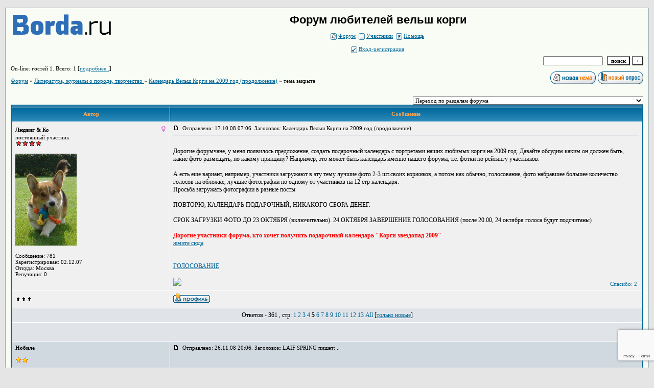

--- FILE ---
content_type: text/html; charset=windows-1251
request_url: https://corgiclub.forum24.ru/?1-9-40-00000010-000-120-0-1228320435
body_size: 19108
content:
<!DOCTYPE html><HTML><HEAD><TITLE>Форум любителей вельш корги</TITLE><STYLE type=text/css>BODY{margin:10px;margin-top:15px;margin-bottom:10px;}td{font-family:Verdana;}.font1{font-size:12px;}.font2{font-size:11px;font-weight:400;}.font3{font-size:11px;font-weight:700;}.font4{font-size:15px;}.font5{font-size:11px;font-weight:700;COLOR:#ffa450;}.font6{font-size:11px;font-weight:700;}a:link{color:#006699;text-decoration:none;}a:visited{color:#5493b4;text-decoration:none;}a:hover{color: #dd6900;text-decoration:underline;}tr.font3 {HEIGHT: 28px;BACKGROUND-IMAGE: url(//forum24.ru/gif/skin/fon3.gif);}tr.font5 {HEIGHT: 30px;BACKGROUND-IMAGE: url(//forum24.ru/gif/skin/fon4.gif);FONT-WEIGHT:700;}tr.font6 {HEIGHT: 28px;BACKGROUND-IMAGE: url(//forum24.ru/gif/skin/fon3.gif);}input,select,textarea{font-size:11px;font-family:Verdana;}textarea{width:100%;height:120;}input.sender{background-color:#ffffff;font-weight:700;border:1 outset rgb(0,0,0);}</STYLE></HEAD><BODY bgColor=#e5e5e5><table id='table-main' bgColor=#98aab1 cellSpacing=1 cellPadding=10 width=100% height=100% border=0><TR bgColor=#F8FCF5><TD valign=top><meta id="viewport" name="viewport" content="width=device-width, user-scalable=yes, initial-scale=1.0, minimum-scale=1.0, maximum-scale=2.0" /><link rel='stylesheet' type='text/css' href='//forum24.ru/static/borda_2215235934.css?16' /><script type="text/javascript">servertime=1769020153;</script><script type="text/javascript">var diz = new Array('//forum24.ru/gif/1','#006699','#E0E4E8','#D0D8E0','#F0F0F0','#F7F7F7','#FFFFFF','#FFFFFF','#006699','#E0E4E8','','новичок','уже был','был не раз','частый гоcть','регулярно заходящий','заслуженный','постоянный участник','почти ветеран','ветеран','житель форума');</script><script src="/fdoc/c/corgiclub/lang0.js" type="text/javascript"></script><script src='https://www.google.com/recaptcha/api.js?render=6LcKVH8UAAAAAMqfA8WQ-bln-62wz1VsLXAEwndL'></script><FORM action="/" method=POST>
<table id="header" width=100% border=0 cellPadding=0 cellSpacing=0><tr><td width=1 valign=top><a href=//borda.ru target=_blank><img src=//a.borda.ru/face/bordaLogo.png></a></td><td valign=top class=font2 align=center>
<div style='FONT-WEIGHT: bold; FONT-SIZE: 22px; LINE-HEIGHT: 120%; FONT-FAMILY: "Trebuchet MS",Verdana, Arial, Helvetica, sans-serif;'>Форум любителей вельш корги</div><br>

<img align=absmiddle src="//forum24.ru/gif/1/i1.gif" width=12 height=13>&#160;<a href="/"><u>Форум</u></a>&#160; <img align=absmiddle src="//forum24.ru/gif/1/i2.gif" width=12 height=13>&#160;<a href="/?13"><u>Участники</u></a>&#160;
<img align=absmiddle src="//forum24.ru/gif/1/i3.gif" width=12 height=13>&#160;<a target=_blank href="/gif/img/help.htm"><u>Помощь</u></a>&#160;

            <br><br>
        <img align=absmiddle src="//forum24.ru/gif/1/i10.gif" width=12 height=13>&#160;<a href=javascript:tabviz('tabhid');><u>Вход-регистрация</u></a>&#160;

    </td></tr><tr colspan=2 height=5><td></td></tr></table><div align=right>

<table border=0 cellPadding=0 cellSpacing=0>
<tr><td align=right nowrap><input type=text name=chto size=17 maxlength=100 value="">
<input type=hidden name=work value=16>&#160;<INPUT class=sender type=Submit value="поиск">
<INPUT class=sender type=button value="+" onclick=javascript:trviz('search')></td></tr><tr style="position:absolute;visibility:hidden" id="search">
<td class=font2 nowrap align=right><input type=radio name=kakiskat value=1 checked style="border:0">фразу
<input type=radio name=kakiskat value=2 style="border:0">слово
<input type=radio name=kakiskat value=3 style="border:0">все слова
</td></tr>
</table>

    </div>

<table border=0 cellPadding=0 cellSpacing=0 width=100%><tr><td class=font2>On-line:


гостей&#160;1.&#160;Всего:&#160;1 [<a href="/?17"><u>подробнее..</u></a>]

</td>
</tr></table>
</FORM>
<FORM action="/" method=POST><INPUT type=hidden name=parol value=""><input type=hidden name=statisc value="">
<TABLE id="tabhid" style="position:absolute;visibility:hidden" bgColor="#006699" border=0 cellPadding=0 cellSpacing=1 width=80%><TR><TD>
<TABLE bgColor="#FFFFFF" border=0 cellPadding=6 cellSpacing=1 width=100%>
<TR class=font1 bgcolor="#F0F0F0"><TD width=50% nowrap>имя:&#160;
<input type=text name=nick size=10 maxlength=20 value="">&#160;&#160; пароль:&#160;
<input type=password name=pass size=10 maxlength=20>&#160;
<INPUT class=sender type=Submit value="OK"></TD><TD>
<input type=checkbox style="border:0" name=newreg id=newreg onclick="init_captcha();"> - <label for="newreg">зарегистрироваться, я новый участник</label><br>
<input type=checkbox style="border:0" name=zabilpass id=forgetpass> - <label for="forgetpass">я забыл пароль, прошу выслать на е-майл</label></TD>
<input type="hidden" class="token" name="token" value="">
</TR></TABLE></TD></TR></TABLE></FORM>


<div id='ad-head' style='text-align: center;'><!--<noindex>--><div class='stargate' style='max-height:300px; overflow:hidden;'><!-- Yandex.RTB R-A-515015-1 -->
<div id="yandex_rtb_R-A-515015-1"></div>
<script type="text/javascript">
    (function(w, d, n, s, t) {
        w[n] = w[n] || [];
        w[n].push(function() {
            Ya.Context.AdvManager.render({
                blockId: "R-A-515015-1",
                renderTo: "yandex_rtb_R-A-515015-1",
                async: true
            });
        });
        t = d.getElementsByTagName("script")[0];
        s = d.createElement("script");
        s.type = "text/javascript";
        s.src = "//an.yandex.ru/system/context.js";
        s.async = true;
        t.parentNode.insertBefore(s, t);
    })(this, this.document, "yandexContextAsyncCallbacks");
</script>
<script async src="https://cdn.digitalcaramel.com/caramel.js"></script>
<script>window.CaramelDomain = "borda.ru"</script></div><!--</noindex>--></div>


    

<TABLE id="navigator-table" cellPadding=0 cellSpacing=0 border=0 width=100%><TR><TD class=font2 valign=top rowspan=2><br>
    <A href="/"><u>Форум</u></A>
     » <a href="/?0-9-0"><u>Литература, журналы о породе, творчество </u></a>

             » <A href="/?1-9-0-00000010-000-120-0"><u>Календарь Вельш Корги на 2009 год (продолжение)</u></a>
    

     » тема закрыта

<BR><BR>


</TD><TD nowrap class=font4 align=right width=40%>
                                    <A href="/?2-9"><IMG src="//forum24.ru/gif/1/nt.gif" border=0 alt="Новая тема"></A> <A href="/?3-9"><IMG src="//forum24.ru/gif/1/pt.gif" border=0 alt="Новый опрос"></A>
                            </TD></TR><TR>
        <TD align=right>

    <br><form><select class="selform" OnChange="if(!document.getElementsByName('movealltem')[0].checked){top.location.href=this.options[this.selectedIndex].value}">
    	<option selected value="#">Переход по разделам форума</option>
            <option value="?0-2">Правила форума, вопросы и предложения по форуму</option>
            <option value="?0-5">Дрессировка, характер, поведение ,спорт, &lt;FONT color=&quot;#000099&quot;&gt; потеряшки&lt;/FONT&gt;</option>
            <option value="?0-14">Здоровье, питание ,содержание</option>
            <option value="?0-4">Выставки</option>
            <option value="?0-3">Кинологические вопросы - ответы</option>
            <option value="?0-7">Щенки вельш корги пемброк, производители</option>
            <option value="?0-11">Питомники пемброков, заводчики, владельцы</option>
            <option value="?0-17">Питомники кардиганов, владельцы,  заводчики, щенки</option>
            <option value="?0-13">Поздравления, праздники</option>
            <option value="?0-12">Другие породы</option>
            <option value="?0-6">Обо всём</option>
            <option value="?0-8">Фотографии</option>
            <option value="?0-16">Объявления наших форумчан</option>
            <option value="?0-15">Пером как шпагой...</option>
            <option value="?0-19">Обсуждение</option>
            <option value="?0-10">Администраторская </option>
            <option value="?0-9">Литература, журналы о породе, творчество </option>
        <option value="?0-20">Архив</option>
    </select>
    <div class=font2
             style="display:none"
        >перенос <input type=checkbox style="border:0" name="movealltem"></div>
    </form>

</TD></TR></TABLE>
<script>document.title='Календарь Вельш Корги на 2009 год (продолжение)';</script>	

	    <TABLE bgColor="#006699" align=center border=0 cellPadding=0 cellSpacing=2 width=100%><TR><TD><TABLE id="posts-table" align=center bgColor="#FFFFFF" border=0 cellPadding=6 cellSpacing=1 width=100%><TR align=center class=font5 bgColor="#006699"><TD width=25%>Автор</TD><TD width=75%>Сообщение</TD></TR>


<TR bgColor="#F0F0F0"><TD valign=top><table class="user-table" border=0 cellPadding=0 cellSpacing=0 width=100%><tr><td>
<div class=font3>
	<b>Людвиг &#38; Ко</b>
</div></td><td align=right>
    <img src="//forum24.ru/gif/img/pol2.gif">
</td></tr><tr><td colspan=2 valign=top><div class=font2>постоянный участник<br>
<IMG src="//forum24.ru/gif/1/s8.gif" alt="">
<br>
            <br><img src="//corgiclub.forum24.ru/favr/c/corgiclub/avatar/l0gbir38ko.gif"><br>
    <br></div></td></tr><tr><td colspan=2 valign=bottom class=font2>
            Сообщение: 781<br>
                    Зарегистрирован: 02.12.07<br>
                Откуда:  Москва<br>
                Репутация:
                0
                <br>

        <TABLE id="0001" style="position:absolute;visibility:hidden;z-index:200;" width=200 bgColor="#FFFFFF" border=0 cellPadding=6 cellSpacing=1 width=100%>
        	<TR bgColor="#F0F0F0"><TD vAlign=top class=font2>
        		<FORM action="/" target=gw method=POST onSubmit=javascript:reytopen("000","");>
        			<INPUT type=Hidden name=work value=36><INPUT type=Hidden name=razdel value="l0gbir38ko">
        			<INPUT type=Hidden name=adresat value="l0gbir38ko"><input type=hidden name=ballr value='plus'>плюс почему Вы так решили:
        			<br><textarea rows=5 cols=20 name=pochemu style="width:100%;height:40;"></textarea>
        			<br><input type=submit value="Оценить"><input type=checkbox name=podpis style="border:0" checked> - подписаться
        		</form>
        	</td></tr>
        </table>
        <TABLE id="0002" style="position:absolute;visibility:hidden;z-index:200;" width=200 bgColor="#FFFFFF" border=0 cellPadding=6 cellSpacing=1 width=100%>
        	<TR bgColor="#F0F0F0"><TD vAlign=top class=font2>
        		<FORM action="/" target=gw method=POST onSubmit=javascript:reytopen("000","");>
        			<INPUT type=Hidden name=work value=36><INPUT type=Hidden name=razdel value="l0gbir38ko">
        			<INPUT type=Hidden name=adresat value="l0gbir38ko">
        			<input type=hidden name=ballr value='minus'>минуспочему Вы так решили:
        			<br><textarea rows=5 cols=20 name=pochemu style="width:100%;height:40;"></textarea>
        			<br><input type=submit value="Оценить"><input type=checkbox name=podpis style="border:0" checked> - подписаться
        		</form>
        	</td></tr>
        </table>
        
            

</td></tr></table></TD><TD vAlign=top><div class=font2>
	<a href="/?1-9-40-00000010-000-120-0#000" name="000">
<IMG src="//forum24.ru/gif/img/p.gif" border=0 width=12 height=9 alt="ссылка на сообщение">
	</a>
&#160;Отправлено: 17.10.08 07:06. Заголовок: Календарь Вельш Корги на 2009 год (продолжение)
</div><hr size=1 color="#E0E4E8"><div class=font1><BR>Дорогие форумчане, у меня появилось предложение, создать подарочный календарь с портретами наших любимых корги на 2009 год. Давайте обсудим каким он должен быть,  какие фото размещать, по какому принципу? Например, это может быть календарь именно нашего форума, т.е. фотки по рейтингу участников. <BR>  <BR> А есть еще вариант, например, участники загружают в эту тему лучшие фото 2-3 шт.своих коржиков,  а потом как обычно, голосование, фото набравшее большее количество голосов на обложке, лучшие фотографии по одному от участников  на  12 стр календаря.   <BR> Просьба загружать фотографии в разные посты  <BR>  <BR> ПОВТОРЮ, КАЛЕНДАРЬ ПОДАРОЧНЫЙ, НИКАКОГО СБОРА ДЕНЕГ.   <BR>  <BR> СРОК ЗАГРУЗКИ ФОТО ДО 23 ОКТЯБРЯ (включительно). 24 ОКТЯБРЯ ЗАВЕРШЕНИЕ ГОЛОСОВАНИЯ (после 20.00,  24 октября голоса будут подсчитаны) <BR>  <BR> <b><font color="red">Дорогие участники форума, кто хочет получить подарочный календарь &#34;Корги звездопад 2009&#34;</font></b> <BR> <a target=_blank rel='nofollow ugc' href="http://corgiclub.forum24.ru/?1-20-0-00000013-000-0-0-1226229427"><u>жмите сюда</u></a><!--url--> <BR>  <BR>  <BR> <a target=_blank rel='nofollow ugc' href="http://corgiclub.forum24.ru/?1-9-0-00000007-000-0-0-1224314777"><u>ГОЛОСОВАНИЕ</u></a><!--url--><BR><BR></div>
<FORM action="/" method=POST target=gw><table width=100% cellPadding=0 cellSpacing=0 border=0><tr class=font2 valign=bottom><td><i><img border=0 src="http://tomiemon.hp.infoseek.co.jp/otiba_makikomi_ic.gif"></i></td><td align=right>

<a href=#msgid_t alt="админ, гость" title="админ, гость">Спасибо:&#160;2</a>&#160;<INPUT type=Hidden name=work value=42><INPUT type=Hidden name=razdel value="9"><INPUT type=Hidden name=msgid value="000"><INPUT type=Hidden name=filenumber value="00000010"><INPUT type=Hidden name=addspasibofromuser value="">
</td></tr></form></table>
</td></tr><tr bgColor="#F0F0F0"><td><a href=javascript:window.scroll(0,0);><IMG src="//forum24.ru/gif/img/pg.gif" width=33 height=11 border=0></a></td><td>


<A target=_blank href="/?32-l0gbir38ko"><IMG src="//forum24.ru/gif/1/pr.gif" border=0 alt="Профиль"></A>
</TD></TR>

    <TR class=font1><TD colspan=2 bgcolor="#E0E4E8" align=center>
            Ответов - 361
                                , стр:
                                                                    <A HREF="/?1-9-40-00000010-000-0-0">1</A>
                                                                        <A HREF="/?1-9-40-00000010-000-30-0">2</A>
                                                                        <A HREF="/?1-9-40-00000010-000-60-0">3</A>
                                                                        <A HREF="/?1-9-40-00000010-000-90-0">4</A>
                                                                        <B>5</B>
                                                                        <A HREF="/?1-9-40-00000010-000-150-0">6</A>
                                                                        <A HREF="/?1-9-40-00000010-000-180-0">7</A>
                                                                        <A HREF="/?1-9-40-00000010-000-210-0">8</A>
                                                                        <A HREF="/?1-9-40-00000010-000-240-0">9</A>
                                                                        <A HREF="/?1-9-40-00000010-000-270-0">10</A>
                                                                        <A HREF="/?1-9-40-00000010-000-300-0">11</A>
                                                                        <A HREF="/?1-9-40-00000010-000-330-0">12</A>
                                                                        <A HREF="/?1-9-40-00000010-000-360-0">13</A>
                                         <a href="/?1-9-40-00000010-000-10001-0">All</A> 
                                     [<a href="/?1-9-40-00000010-000-0-1"><u>только новые</u></a>]
                </TD></TR>
<TR><TD colspan=2 bgcolor="#E0E4E8" align=center class=font2><div class=font2><!--<noindex>--><div class='stargate' style='max-height:300px; overflow:hidden;'><!-- Yandex.RTB R-A-292552-3 -->
<div id="yandex_rtb_R-A-292552-3"></div>
</div><!--</noindex>--></div><br><br></TD></TR>		

	

<TR bgColor="#D0D8E0"><TD valign=top><table class="user-table" border=0 cellPadding=0 cellSpacing=0 width=100%><tr><td>
<div class=font3>
	<b>Нобиле</b>
</div></td><td align=right>
</td></tr><tr><td colspan=2 valign=top><div class=font2><br>
<IMG src="//forum24.ru/gif/1/s10.gif" alt="">
<br>
            <br><img src="//corgiclub.forum24.ru/favr/c/corgiclub/avatar/hodile.jpg"><br>
    <br></div></td></tr><tr><td colspan=2 valign=bottom class=font2>
            Сообщение: 2519<br>
                    Зарегистрирован: 31.01.08<br>
                    Репутация:
                0
                <br>

        <TABLE id="030.003.0011" style="position:absolute;visibility:hidden;z-index:200;" width=200 bgColor="#FFFFFF" border=0 cellPadding=6 cellSpacing=1 width=100%>
        	<TR bgColor="#F0F0F0"><TD vAlign=top class=font2>
        		<FORM action="/" target=gw method=POST onSubmit=javascript:reytopen("030.003.001","");>
        			<INPUT type=Hidden name=work value=36><INPUT type=Hidden name=razdel value="hodile">
        			<INPUT type=Hidden name=adresat value="hodile"><input type=hidden name=ballr value='plus'>плюс почему Вы так решили:
        			<br><textarea rows=5 cols=20 name=pochemu style="width:100%;height:40;"></textarea>
        			<br><input type=submit value="Оценить"><input type=checkbox name=podpis style="border:0" checked> - подписаться
        		</form>
        	</td></tr>
        </table>
        <TABLE id="030.003.0012" style="position:absolute;visibility:hidden;z-index:200;" width=200 bgColor="#FFFFFF" border=0 cellPadding=6 cellSpacing=1 width=100%>
        	<TR bgColor="#F0F0F0"><TD vAlign=top class=font2>
        		<FORM action="/" target=gw method=POST onSubmit=javascript:reytopen("030.003.001","");>
        			<INPUT type=Hidden name=work value=36><INPUT type=Hidden name=razdel value="hodile">
        			<INPUT type=Hidden name=adresat value="hodile">
        			<input type=hidden name=ballr value='minus'>минуспочему Вы так решили:
        			<br><textarea rows=5 cols=20 name=pochemu style="width:100%;height:40;"></textarea>
        			<br><input type=submit value="Оценить"><input type=checkbox name=podpis style="border:0" checked> - подписаться
        		</form>
        	</td></tr>
        </table>
        
            

</td></tr></table></TD><TD vAlign=top><div class=font2>
	<a href="/?1-9-40-00000010-000-120-0#030.003.001" name="030.003.001">
<IMG src="//forum24.ru/gif/img/p.gif" border=0 width=12 height=9 alt="ссылка на сообщение">
	</a>
&#160;Отправлено: 26.11.08 20:06. Заголовок: LAIF SPRING пишет:  ..
</div><hr size=1 color="#E0E4E8"><div class=font1><BR>LAIF SPRING пишет:  <BR> <br><table align=center border=0 width=90%><tr><td class=font2>&#160;<small><b>цитата:</b></small></td></tr><tr><td><TABLE align=center bgColor="#FFFFFF" border=0 cellPadding=6 cellSpacing=1 width=100%><TR bgColor="#F0F0F0"><TD vAlign=top class=font2>и гулять, в лес!!</TD></TR></TABLE></td></tr></table><br>  <BR>  <BR> В сад... ик... все в сад!  <img src="//forum24.ru/gif/smk/sm64.gif">  <BR><BR></div>
<FORM action="/" method=POST target=gw><table width=100% cellPadding=0 cellSpacing=0 border=0><tr class=font2 valign=bottom><td><i></i></td><td align=right>

<a href=#msgid_t alt="" title="">Спасибо:&#160;0</a>&#160;<INPUT type=Hidden name=work value=42><INPUT type=Hidden name=razdel value="9"><INPUT type=Hidden name=msgid value="030.003.001"><INPUT type=Hidden name=filenumber value="00000010"><INPUT type=Hidden name=addspasibofromuser value="">
</td></tr></form></table>
</td></tr><tr bgColor="#D0D8E0"><td><a href=javascript:window.scroll(0,0);><IMG src="//forum24.ru/gif/img/pg.gif" width=33 height=11 border=0></a></td><td>


<A target=_blank href="/?32-hodile"><IMG src="//forum24.ru/gif/1/pr.gif" border=0 alt="Профиль"></A>
</TD></TR>

		

	

<TR bgColor="#E0E4E8"><TD valign=top><table class="user-table" border=0 cellPadding=0 cellSpacing=0 width=100%><tr><td>
<div class=font3>
	<b>Корги-Стайл</b>
</div></td><td align=right>
    <img src="//forum24.ru/gif/img/pol2.gif">
</td></tr><tr><td colspan=2 valign=top><div class=font2>постоянный участник<br>
<IMG src="//forum24.ru/gif/1/s10.gif" alt="">
<br>
            <br><img src="//corgiclub.forum24.ru/favr/c/corgiclub/avatar/koprictaql.jpg"><br>
    <br></div></td></tr><tr><td colspan=2 valign=bottom class=font2>
            Сообщение: 1968<br>
                    Зарегистрирован: 20.10.07<br>
                Откуда: Россия, Санкт-Петербург<br>
                Репутация:
                1
                <br>

        <TABLE id="0331" style="position:absolute;visibility:hidden;z-index:200;" width=200 bgColor="#FFFFFF" border=0 cellPadding=6 cellSpacing=1 width=100%>
        	<TR bgColor="#F0F0F0"><TD vAlign=top class=font2>
        		<FORM action="/" target=gw method=POST onSubmit=javascript:reytopen("033","");>
        			<INPUT type=Hidden name=work value=36><INPUT type=Hidden name=razdel value="koprictaql">
        			<INPUT type=Hidden name=adresat value="koprictaql"><input type=hidden name=ballr value='plus'>плюс почему Вы так решили:
        			<br><textarea rows=5 cols=20 name=pochemu style="width:100%;height:40;"></textarea>
        			<br><input type=submit value="Оценить"><input type=checkbox name=podpis style="border:0" checked> - подписаться
        		</form>
        	</td></tr>
        </table>
        <TABLE id="0332" style="position:absolute;visibility:hidden;z-index:200;" width=200 bgColor="#FFFFFF" border=0 cellPadding=6 cellSpacing=1 width=100%>
        	<TR bgColor="#F0F0F0"><TD vAlign=top class=font2>
        		<FORM action="/" target=gw method=POST onSubmit=javascript:reytopen("033","");>
        			<INPUT type=Hidden name=work value=36><INPUT type=Hidden name=razdel value="koprictaql">
        			<INPUT type=Hidden name=adresat value="koprictaql">
        			<input type=hidden name=ballr value='minus'>минуспочему Вы так решили:
        			<br><textarea rows=5 cols=20 name=pochemu style="width:100%;height:40;"></textarea>
        			<br><input type=submit value="Оценить"><input type=checkbox name=podpis style="border:0" checked> - подписаться
        		</form>
        	</td></tr>
        </table>
        
            

</td></tr></table></TD><TD vAlign=top><div class=font2>
	<a href="/?1-9-40-00000010-000-120-0#033" name="033">
<IMG src="//forum24.ru/gif/img/p.gif" border=0 width=12 height=9 alt="ссылка на сообщение">
	</a>
&#160;Отправлено: 26.11.08 20:09. Заголовок: Картину представила...
</div><hr size=1 color="#E0E4E8"><div class=font1><BR>Картину представила... <BR> Сидят пьяные тётки по тюрьмушкам и вольерам, а Наталья Васильевна им два раза в день в мисках еду разносит. <BR> А они поедят и ущербить начинают... Или песни петь... <BR>  <BR> А так красиво всё начиналось... Календарики, уроки хендлинга... <BR> <BR><BR></div>
<FORM action="/" method=POST target=gw><table width=100% cellPadding=0 cellSpacing=0 border=0><tr class=font2 valign=bottom><td><i><img border=0 src="http://www.gifpark.ru/Gifs/HOLYDAYS/NEW_YEAR/129.gif"> <BR>  <BR> Елена Захватова <BR> питомник &#34;Корги-Стайл&#34;   <BR> </i></td><td align=right>

<a href=#msgid_t alt="" title="">Спасибо:&#160;0</a>&#160;<INPUT type=Hidden name=work value=42><INPUT type=Hidden name=razdel value="9"><INPUT type=Hidden name=msgid value="033"><INPUT type=Hidden name=filenumber value="00000010"><INPUT type=Hidden name=addspasibofromuser value="">
</td></tr></form></table>
</td></tr><tr bgColor="#E0E4E8"><td><a href=javascript:window.scroll(0,0);><IMG src="//forum24.ru/gif/img/pg.gif" width=33 height=11 border=0></a></td><td>


<A target=_blank href="/?32-koprictaql"><IMG src="//forum24.ru/gif/1/pr.gif" border=0 alt="Профиль"></A>
</TD></TR>

		

	

<TR bgColor="#D0D8E0"><TD valign=top><table class="user-table" border=0 cellPadding=0 cellSpacing=0 width=100%><tr><td>
<div class=font3>
	<b>LAIF SPRING</b>
</div></td><td align=right>
    <img src="//forum24.ru/gif/img/pol2.gif">
</td></tr><tr><td colspan=2 valign=top><div class=font2>постоянный участник<br>
<IMG src="//forum24.ru/gif/1/s10.gif" alt="">
<br>
            <br><img src="//corgiclub.forum24.ru/favr/c/corgiclub/avatar/laifspring.jpg"><br>
    <br></div></td></tr><tr><td colspan=2 valign=bottom class=font2>
            Сообщение: 2885<br>
                    Зарегистрирован: 26.08.07<br>
                Откуда: Россия, Москва<br>
                Репутация:
                3
                <br>

        <TABLE id="030.003.001.0011" style="position:absolute;visibility:hidden;z-index:200;" width=200 bgColor="#FFFFFF" border=0 cellPadding=6 cellSpacing=1 width=100%>
        	<TR bgColor="#F0F0F0"><TD vAlign=top class=font2>
        		<FORM action="/" target=gw method=POST onSubmit=javascript:reytopen("030.003.001.001","");>
        			<INPUT type=Hidden name=work value=36><INPUT type=Hidden name=razdel value="laifspring">
        			<INPUT type=Hidden name=adresat value="laifspring"><input type=hidden name=ballr value='plus'>плюс почему Вы так решили:
        			<br><textarea rows=5 cols=20 name=pochemu style="width:100%;height:40;"></textarea>
        			<br><input type=submit value="Оценить"><input type=checkbox name=podpis style="border:0" checked> - подписаться
        		</form>
        	</td></tr>
        </table>
        <TABLE id="030.003.001.0012" style="position:absolute;visibility:hidden;z-index:200;" width=200 bgColor="#FFFFFF" border=0 cellPadding=6 cellSpacing=1 width=100%>
        	<TR bgColor="#F0F0F0"><TD vAlign=top class=font2>
        		<FORM action="/" target=gw method=POST onSubmit=javascript:reytopen("030.003.001.001","");>
        			<INPUT type=Hidden name=work value=36><INPUT type=Hidden name=razdel value="laifspring">
        			<INPUT type=Hidden name=adresat value="laifspring">
        			<input type=hidden name=ballr value='minus'>минуспочему Вы так решили:
        			<br><textarea rows=5 cols=20 name=pochemu style="width:100%;height:40;"></textarea>
        			<br><input type=submit value="Оценить"><input type=checkbox name=podpis style="border:0" checked> - подписаться
        		</form>
        	</td></tr>
        </table>
        
            

</td></tr></table></TD><TD vAlign=top><div class=font2>
	<a href="/?1-9-40-00000010-000-120-0#030.003.001.001" name="030.003.001.001">
<IMG src="//forum24.ru/gif/img/p.gif" border=0 width=12 height=9 alt="ссылка на сообщение">
	</a>
&#160;Отправлено: 26.11.08 20:14. Заголовок: Корги-Стайл пишет:  ..
</div><hr size=1 color="#E0E4E8"><div class=font1><BR>Корги-Стайл пишет:  <BR> <br><table align=center border=0 width=90%><tr><td class=font2>&#160;<small><b>цитата:</b></small></td></tr><tr><td><TABLE align=center bgColor="#FFFFFF" border=0 cellPadding=6 cellSpacing=1 width=100%><TR bgColor="#F0F0F0"><TD vAlign=top class=font2>Картину представила... </TD></TR></TABLE></td></tr></table><br>  <BR> а надо приехать и самой поучаствовать в празднике и изнутри всегда все видится по другому-  <img src="//forum24.ru/gif/smk/sm36.gif">   <BR> а то из Питера и Прибалтики - никого....  <img src="//forum24.ru/gif/smk/sm228.gif">   <BR> Нобиле пишет:  <BR> <br><table align=center border=0 width=90%><tr><td class=font2>&#160;<small><b>цитата:</b></small></td></tr><tr><td><TABLE align=center bgColor="#FFFFFF" border=0 cellPadding=6 cellSpacing=1 width=100%><TR bgColor="#F0F0F0"><TD vAlign=top class=font2>В сад... ик... все в сад! </TD></TR></TABLE></td></tr></table><br>  <BR> в смысле выгуляться? да нет проблем... там наверху есть свой нужник  <img src="//forum24.ru/gif/smk/sm54.gif">   а в лес - проветриться, аппетит нагулять - надо же  будет доедать...  <img src="//forum24.ru/gif/smk/sm67.gif">    <img src="//forum24.ru/gif/smk/sm64.gif">    <img src="//forum24.ru/gif/smk/sm64.gif">    <img src="//forum24.ru/gif/smk/sm64.gif">  <BR><BR></div>
<FORM action="/" method=POST target=gw><table width=100% cellPadding=0 cellSpacing=0 border=0><tr class=font2 valign=bottom><td><i></i></td><td align=right>

<a href=#msgid_t alt="" title="">Спасибо:&#160;0</a>&#160;<INPUT type=Hidden name=work value=42><INPUT type=Hidden name=razdel value="9"><INPUT type=Hidden name=msgid value="030.003.001.001"><INPUT type=Hidden name=filenumber value="00000010"><INPUT type=Hidden name=addspasibofromuser value="">
</td></tr></form></table>
</td></tr><tr bgColor="#D0D8E0"><td><a href=javascript:window.scroll(0,0);><IMG src="//forum24.ru/gif/img/pg.gif" width=33 height=11 border=0></a></td><td>


<A target=_blank href="/?32-laifspring"><IMG src="//forum24.ru/gif/1/pr.gif" border=0 alt="Профиль"></A>
</TD></TR>

		

	

<TR bgColor="#E0E4E8"><TD valign=top><table class="user-table" border=0 cellPadding=0 cellSpacing=0 width=100%><tr><td>
<div class=font3>
	<b>bloomsbury</b>
</div></td><td align=right>
    <img src="//forum24.ru/gif/img/pol2.gif">
</td></tr><tr><td colspan=2 valign=top><div class=font2><br>
<IMG src="//forum24.ru/gif/1/s9.gif" alt="">
<br>
            <br><img src="//corgiclub.forum24.ru/favr/c/corgiclub/avatar/bloomsbury.jpg"><br>
    <br></div></td></tr><tr><td colspan=2 valign=bottom class=font2>
            Сообщение: 965<br>
                    Зарегистрирован: 05.03.08<br>
                Откуда: Латвия, Рига<br>
                Репутация:
                0
                <br>

        <TABLE id="030.003.001.001.0011" style="position:absolute;visibility:hidden;z-index:200;" width=200 bgColor="#FFFFFF" border=0 cellPadding=6 cellSpacing=1 width=100%>
        	<TR bgColor="#F0F0F0"><TD vAlign=top class=font2>
        		<FORM action="/" target=gw method=POST onSubmit=javascript:reytopen("030.003.001.001.001","");>
        			<INPUT type=Hidden name=work value=36><INPUT type=Hidden name=razdel value="bloomsbury">
        			<INPUT type=Hidden name=adresat value="bloomsbury"><input type=hidden name=ballr value='plus'>плюс почему Вы так решили:
        			<br><textarea rows=5 cols=20 name=pochemu style="width:100%;height:40;"></textarea>
        			<br><input type=submit value="Оценить"><input type=checkbox name=podpis style="border:0" checked> - подписаться
        		</form>
        	</td></tr>
        </table>
        <TABLE id="030.003.001.001.0012" style="position:absolute;visibility:hidden;z-index:200;" width=200 bgColor="#FFFFFF" border=0 cellPadding=6 cellSpacing=1 width=100%>
        	<TR bgColor="#F0F0F0"><TD vAlign=top class=font2>
        		<FORM action="/" target=gw method=POST onSubmit=javascript:reytopen("030.003.001.001.001","");>
        			<INPUT type=Hidden name=work value=36><INPUT type=Hidden name=razdel value="bloomsbury">
        			<INPUT type=Hidden name=adresat value="bloomsbury">
        			<input type=hidden name=ballr value='minus'>минуспочему Вы так решили:
        			<br><textarea rows=5 cols=20 name=pochemu style="width:100%;height:40;"></textarea>
        			<br><input type=submit value="Оценить"><input type=checkbox name=podpis style="border:0" checked> - подписаться
        		</form>
        	</td></tr>
        </table>
        
            

</td></tr></table></TD><TD vAlign=top><div class=font2>
	<a href="/?1-9-40-00000010-000-120-0#030.003.001.001.001" name="030.003.001.001.001">
<IMG src="//forum24.ru/gif/img/p.gif" border=0 width=12 height=9 alt="ссылка на сообщение">
	</a>
&#160;Отправлено: 26.11.08 20:20. Заголовок: LAIF SPRING пишет:  ..
</div><hr size=1 color="#E0E4E8"><div class=font1><BR>LAIF SPRING пишет:  <BR> <br><table align=center border=0 width=90%><tr><td class=font2>&#160;<small><b>цитата:</b></small></td></tr><tr><td><TABLE align=center bgColor="#FFFFFF" border=0 cellPadding=6 cellSpacing=1 width=100%><TR bgColor="#F0F0F0"><TD vAlign=top class=font2>а то из Питера и Прибалтики - никого.... </TD></TR></TABLE></td></tr></table><br> Боюсь, что мой организм <s>такое веселье  </s>такую напряжённую работу просто не выдержит! Я уж лучше на почту сбегаю, мне Лена Лютиковна обещала всё почтой прислать!  <img src="//forum24.ru/gif/smk/sm52.gif">  <BR><BR></div>
<FORM action="/" method=POST target=gw><table width=100% cellPadding=0 cellSpacing=0 border=0><tr class=font2 valign=bottom><td><i></i></td><td align=right>

<a href=#msgid_t alt="" title="">Спасибо:&#160;0</a>&#160;<INPUT type=Hidden name=work value=42><INPUT type=Hidden name=razdel value="9"><INPUT type=Hidden name=msgid value="030.003.001.001.001"><INPUT type=Hidden name=filenumber value="00000010"><INPUT type=Hidden name=addspasibofromuser value="">
</td></tr></form></table>
</td></tr><tr bgColor="#E0E4E8"><td><a href=javascript:window.scroll(0,0);><IMG src="//forum24.ru/gif/img/pg.gif" width=33 height=11 border=0></a></td><td>


<A target=_blank href="/?32-bloomsbury"><IMG src="//forum24.ru/gif/1/pr.gif" border=0 alt="Профиль"></A>
</TD></TR>

		

	

<TR bgColor="#D0D8E0"><TD valign=top><table class="user-table" border=0 cellPadding=0 cellSpacing=0 width=100%><tr><td>
<div class=font3>
	<b>LAIF SPRING</b>
</div></td><td align=right>
    <img src="//forum24.ru/gif/img/pol2.gif">
</td></tr><tr><td colspan=2 valign=top><div class=font2>постоянный участник<br>
<IMG src="//forum24.ru/gif/1/s10.gif" alt="">
<br>
            <br><img src="//corgiclub.forum24.ru/favr/c/corgiclub/avatar/laifspring.jpg"><br>
    <br></div></td></tr><tr><td colspan=2 valign=bottom class=font2>
            Сообщение: 2886<br>
                    Зарегистрирован: 26.08.07<br>
                Откуда: Россия, Москва<br>
                Репутация:
                3
                <br>

        <TABLE id="033.0011" style="position:absolute;visibility:hidden;z-index:200;" width=200 bgColor="#FFFFFF" border=0 cellPadding=6 cellSpacing=1 width=100%>
        	<TR bgColor="#F0F0F0"><TD vAlign=top class=font2>
        		<FORM action="/" target=gw method=POST onSubmit=javascript:reytopen("033.001","");>
        			<INPUT type=Hidden name=work value=36><INPUT type=Hidden name=razdel value="laifspring">
        			<INPUT type=Hidden name=adresat value="laifspring"><input type=hidden name=ballr value='plus'>плюс почему Вы так решили:
        			<br><textarea rows=5 cols=20 name=pochemu style="width:100%;height:40;"></textarea>
        			<br><input type=submit value="Оценить"><input type=checkbox name=podpis style="border:0" checked> - подписаться
        		</form>
        	</td></tr>
        </table>
        <TABLE id="033.0012" style="position:absolute;visibility:hidden;z-index:200;" width=200 bgColor="#FFFFFF" border=0 cellPadding=6 cellSpacing=1 width=100%>
        	<TR bgColor="#F0F0F0"><TD vAlign=top class=font2>
        		<FORM action="/" target=gw method=POST onSubmit=javascript:reytopen("033.001","");>
        			<INPUT type=Hidden name=work value=36><INPUT type=Hidden name=razdel value="laifspring">
        			<INPUT type=Hidden name=adresat value="laifspring">
        			<input type=hidden name=ballr value='minus'>минуспочему Вы так решили:
        			<br><textarea rows=5 cols=20 name=pochemu style="width:100%;height:40;"></textarea>
        			<br><input type=submit value="Оценить"><input type=checkbox name=podpis style="border:0" checked> - подписаться
        		</form>
        	</td></tr>
        </table>
        
            

</td></tr></table></TD><TD vAlign=top><div class=font2>
	<a href="/?1-9-40-00000010-000-120-0#033.001" name="033.001">
<IMG src="//forum24.ru/gif/img/p.gif" border=0 width=12 height=9 alt="ссылка на сообщение">
	</a>
&#160;Отправлено: 26.11.08 20:32. Заголовок: bloomsbury ,b]Корги-..
</div><hr size=1 color="#E0E4E8"><div class=font1><BR><b>bloomsbury</b> ,b]Корги-Стайл</b>  - есть у ВЕРКИ СЕРДЮЧКИ такая песня - ВЫ СЕВЕРНЫЕ ДЕВКИ....а значит самые - самые  <img src="//forum24.ru/gif/smk/sm36.gif">  СИЛЬНЫЕ, в том числе. <BR> А программку мы подкорректируем - купим тортик и шампанское  <img src="//forum24.ru/gif/smk/sm19.gif">    <img src="//forum24.ru/gif/smk/sm36.gif">    <img src="//forum24.ru/gif/smk/sm147.gif">  <BR><BR></div>
<FORM action="/" method=POST target=gw><table width=100% cellPadding=0 cellSpacing=0 border=0><tr class=font2 valign=bottom><td><i></i></td><td align=right>

<a href=#msgid_t alt="" title="">Спасибо:&#160;0</a>&#160;<INPUT type=Hidden name=work value=42><INPUT type=Hidden name=razdel value="9"><INPUT type=Hidden name=msgid value="033.001"><INPUT type=Hidden name=filenumber value="00000010"><INPUT type=Hidden name=addspasibofromuser value="">
</td></tr></form></table>
</td></tr><tr bgColor="#D0D8E0"><td><a href=javascript:window.scroll(0,0);><IMG src="//forum24.ru/gif/img/pg.gif" width=33 height=11 border=0></a></td><td>


<A target=_blank href="/?32-laifspring"><IMG src="//forum24.ru/gif/1/pr.gif" border=0 alt="Профиль"></A>
</TD></TR>

		

	

<TR bgColor="#E0E4E8"><TD valign=top><table class="user-table" border=0 cellPadding=0 cellSpacing=0 width=100%><tr><td>
<div class=font3>
	<b>Нобиле</b>
</div></td><td align=right>
</td></tr><tr><td colspan=2 valign=top><div class=font2><br>
<IMG src="//forum24.ru/gif/1/s10.gif" alt="">
<br>
            <br><img src="//corgiclub.forum24.ru/favr/c/corgiclub/avatar/hodile.jpg"><br>
    <br></div></td></tr><tr><td colspan=2 valign=bottom class=font2>
            Сообщение: 2520<br>
                    Зарегистрирован: 31.01.08<br>
                    Репутация:
                0
                <br>

        <TABLE id="030.003.001.001.0021" style="position:absolute;visibility:hidden;z-index:200;" width=200 bgColor="#FFFFFF" border=0 cellPadding=6 cellSpacing=1 width=100%>
        	<TR bgColor="#F0F0F0"><TD vAlign=top class=font2>
        		<FORM action="/" target=gw method=POST onSubmit=javascript:reytopen("030.003.001.001.002","");>
        			<INPUT type=Hidden name=work value=36><INPUT type=Hidden name=razdel value="hodile">
        			<INPUT type=Hidden name=adresat value="hodile"><input type=hidden name=ballr value='plus'>плюс почему Вы так решили:
        			<br><textarea rows=5 cols=20 name=pochemu style="width:100%;height:40;"></textarea>
        			<br><input type=submit value="Оценить"><input type=checkbox name=podpis style="border:0" checked> - подписаться
        		</form>
        	</td></tr>
        </table>
        <TABLE id="030.003.001.001.0022" style="position:absolute;visibility:hidden;z-index:200;" width=200 bgColor="#FFFFFF" border=0 cellPadding=6 cellSpacing=1 width=100%>
        	<TR bgColor="#F0F0F0"><TD vAlign=top class=font2>
        		<FORM action="/" target=gw method=POST onSubmit=javascript:reytopen("030.003.001.001.002","");>
        			<INPUT type=Hidden name=work value=36><INPUT type=Hidden name=razdel value="hodile">
        			<INPUT type=Hidden name=adresat value="hodile">
        			<input type=hidden name=ballr value='minus'>минуспочему Вы так решили:
        			<br><textarea rows=5 cols=20 name=pochemu style="width:100%;height:40;"></textarea>
        			<br><input type=submit value="Оценить"><input type=checkbox name=podpis style="border:0" checked> - подписаться
        		</form>
        	</td></tr>
        </table>
        
            

</td></tr></table></TD><TD vAlign=top><div class=font2>
	<a href="/?1-9-40-00000010-000-120-0#030.003.001.001.002" name="030.003.001.001.002">
<IMG src="//forum24.ru/gif/img/p.gif" border=0 width=12 height=9 alt="ссылка на сообщение">
	</a>
&#160;Отправлено: 26.11.08 20:35. Заголовок: LAIF SPRING пишет:  ..
</div><hr size=1 color="#E0E4E8"><div class=font1><BR>LAIF SPRING пишет:  <BR> <br><table align=center border=0 width=90%><tr><td class=font2>&#160;<small><b>цитата:</b></small></td></tr><tr><td><TABLE align=center bgColor="#FFFFFF" border=0 cellPadding=6 cellSpacing=1 width=100%><TR bgColor="#F0F0F0"><TD vAlign=top class=font2>а в лес - проветриться, аппетит нагулять - надо же доедать</TD></TR></TABLE></td></tr></table><br>  <BR>  <BR> Пытка <s>апельсинами</s> праздничной едой продолжалась <s>третий час</s> вторые сутки...  <img src="//forum24.ru/gif/smk/sm54.gif">    <img src="//forum24.ru/gif/smk/sm54.gif">  <BR><BR></div>
<FORM action="/" method=POST target=gw><table width=100% cellPadding=0 cellSpacing=0 border=0><tr class=font2 valign=bottom><td><i></i></td><td align=right>

<a href=#msgid_t alt="" title="">Спасибо:&#160;0</a>&#160;<INPUT type=Hidden name=work value=42><INPUT type=Hidden name=razdel value="9"><INPUT type=Hidden name=msgid value="030.003.001.001.002"><INPUT type=Hidden name=filenumber value="00000010"><INPUT type=Hidden name=addspasibofromuser value="">
</td></tr></form></table>
</td></tr><tr bgColor="#E0E4E8"><td><a href=javascript:window.scroll(0,0);><IMG src="//forum24.ru/gif/img/pg.gif" width=33 height=11 border=0></a></td><td>


<A target=_blank href="/?32-hodile"><IMG src="//forum24.ru/gif/1/pr.gif" border=0 alt="Профиль"></A>
</TD></TR>

		

	

<TR bgColor="#D0D8E0"><TD valign=top><table class="user-table" border=0 cellPadding=0 cellSpacing=0 width=100%><tr><td>
<div class=font3>
	<b>светлана матросова</b>
</div></td><td align=right>
    <img src="//forum24.ru/gif/img/pol2.gif">
</td></tr><tr><td colspan=2 valign=top><div class=font2>постоянный участник<br>
<IMG src="//forum24.ru/gif/1/s10.gif" alt="">
<br>
            <br><img src="//corgiclub.forum24.ru/favr/c/corgiclub/avatar/cbetlahamatpocoba.jpg"><br>
    <br></div></td></tr><tr><td colspan=2 valign=bottom class=font2>
            Сообщение: 3264<br>
                    Зарегистрирован: 25.08.07<br>
                Откуда: Russia, Москва<br>
                Репутация:
                2
                <br>

        <TABLE id="033.0021" style="position:absolute;visibility:hidden;z-index:200;" width=200 bgColor="#FFFFFF" border=0 cellPadding=6 cellSpacing=1 width=100%>
        	<TR bgColor="#F0F0F0"><TD vAlign=top class=font2>
        		<FORM action="/" target=gw method=POST onSubmit=javascript:reytopen("033.002","");>
        			<INPUT type=Hidden name=work value=36><INPUT type=Hidden name=razdel value="cbetlahamatpocoba">
        			<INPUT type=Hidden name=adresat value="cbetlahamatpocoba"><input type=hidden name=ballr value='plus'>плюс почему Вы так решили:
        			<br><textarea rows=5 cols=20 name=pochemu style="width:100%;height:40;"></textarea>
        			<br><input type=submit value="Оценить"><input type=checkbox name=podpis style="border:0" checked> - подписаться
        		</form>
        	</td></tr>
        </table>
        <TABLE id="033.0022" style="position:absolute;visibility:hidden;z-index:200;" width=200 bgColor="#FFFFFF" border=0 cellPadding=6 cellSpacing=1 width=100%>
        	<TR bgColor="#F0F0F0"><TD vAlign=top class=font2>
        		<FORM action="/" target=gw method=POST onSubmit=javascript:reytopen("033.002","");>
        			<INPUT type=Hidden name=work value=36><INPUT type=Hidden name=razdel value="cbetlahamatpocoba">
        			<INPUT type=Hidden name=adresat value="cbetlahamatpocoba">
        			<input type=hidden name=ballr value='minus'>минуспочему Вы так решили:
        			<br><textarea rows=5 cols=20 name=pochemu style="width:100%;height:40;"></textarea>
        			<br><input type=submit value="Оценить"><input type=checkbox name=podpis style="border:0" checked> - подписаться
        		</form>
        	</td></tr>
        </table>
        
            

</td></tr></table></TD><TD vAlign=top><div class=font2>
	<a href="/?1-9-40-00000010-000-120-0#033.002" name="033.002">
<IMG src="//forum24.ru/gif/img/p.gif" border=0 width=12 height=9 alt="ссылка на сообщение">
	</a>
&#160;Отправлено: 26.11.08 20:38. Заголовок: Корги-Стайл пишет:  ..
</div><hr size=1 color="#E0E4E8"><div class=font1><BR>Корги-Стайл пишет:  <BR> <br><table align=center border=0 width=90%><tr><td class=font2>&#160;<small><b>цитата:</b></small></td></tr><tr><td><TABLE align=center bgColor="#FFFFFF" border=0 cellPadding=6 cellSpacing=1 width=100%><TR bgColor="#F0F0F0"><TD vAlign=top class=font2> а Наталья Васильевна им два раза в день в мисках еду разносит. </TD></TR></TABLE></td></tr></table><br>  <BR> И питьё...  <img src="//forum24.ru/gif/smk/sm64.gif">    <img src="//forum24.ru/gif/smk/sm64.gif">    <img src="//forum24.ru/gif/smk/sm64.gif">  <BR><BR></div>
<FORM action="/" method=POST target=gw><table width=100% cellPadding=0 cellSpacing=0 border=0><tr class=font2 valign=bottom><td><i> </i></td><td align=right>

<a href=#msgid_t alt="" title="">Спасибо:&#160;0</a>&#160;<INPUT type=Hidden name=work value=42><INPUT type=Hidden name=razdel value="9"><INPUT type=Hidden name=msgid value="033.002"><INPUT type=Hidden name=filenumber value="00000010"><INPUT type=Hidden name=addspasibofromuser value="">
</td></tr></form></table>
</td></tr><tr bgColor="#D0D8E0"><td><a href=javascript:window.scroll(0,0);><IMG src="//forum24.ru/gif/img/pg.gif" width=33 height=11 border=0></a></td><td>


<A target=_blank href="/?32-cbetlahamatpocoba"><IMG src="//forum24.ru/gif/1/pr.gif" border=0 alt="Профиль"></A>
</TD></TR>

		

	

<TR bgColor="#E0E4E8"><TD valign=top><table class="user-table" border=0 cellPadding=0 cellSpacing=0 width=100%><tr><td>
<div class=font3>
	<b>светлана матросова</b>
</div></td><td align=right>
    <img src="//forum24.ru/gif/img/pol2.gif">
</td></tr><tr><td colspan=2 valign=top><div class=font2>постоянный участник<br>
<IMG src="//forum24.ru/gif/1/s10.gif" alt="">
<br>
            <br><img src="//corgiclub.forum24.ru/favr/c/corgiclub/avatar/cbetlahamatpocoba.jpg"><br>
    <br></div></td></tr><tr><td colspan=2 valign=bottom class=font2>
            Сообщение: 3265<br>
                    Зарегистрирован: 25.08.07<br>
                Откуда: Russia, Москва<br>
                Репутация:
                2
                <br>

        <TABLE id="029.001.001.002.001.001.002.0011" style="position:absolute;visibility:hidden;z-index:200;" width=200 bgColor="#FFFFFF" border=0 cellPadding=6 cellSpacing=1 width=100%>
        	<TR bgColor="#F0F0F0"><TD vAlign=top class=font2>
        		<FORM action="/" target=gw method=POST onSubmit=javascript:reytopen("029.001.001.002.001.001.002.001","");>
        			<INPUT type=Hidden name=work value=36><INPUT type=Hidden name=razdel value="cbetlahamatpocoba">
        			<INPUT type=Hidden name=adresat value="cbetlahamatpocoba"><input type=hidden name=ballr value='plus'>плюс почему Вы так решили:
        			<br><textarea rows=5 cols=20 name=pochemu style="width:100%;height:40;"></textarea>
        			<br><input type=submit value="Оценить"><input type=checkbox name=podpis style="border:0" checked> - подписаться
        		</form>
        	</td></tr>
        </table>
        <TABLE id="029.001.001.002.001.001.002.0012" style="position:absolute;visibility:hidden;z-index:200;" width=200 bgColor="#FFFFFF" border=0 cellPadding=6 cellSpacing=1 width=100%>
        	<TR bgColor="#F0F0F0"><TD vAlign=top class=font2>
        		<FORM action="/" target=gw method=POST onSubmit=javascript:reytopen("029.001.001.002.001.001.002.001","");>
        			<INPUT type=Hidden name=work value=36><INPUT type=Hidden name=razdel value="cbetlahamatpocoba">
        			<INPUT type=Hidden name=adresat value="cbetlahamatpocoba">
        			<input type=hidden name=ballr value='minus'>минуспочему Вы так решили:
        			<br><textarea rows=5 cols=20 name=pochemu style="width:100%;height:40;"></textarea>
        			<br><input type=submit value="Оценить"><input type=checkbox name=podpis style="border:0" checked> - подписаться
        		</form>
        	</td></tr>
        </table>
        
            

</td></tr></table></TD><TD vAlign=top><div class=font2>
	<a href="/?1-9-40-00000010-000-120-0#029.001.001.002.001.001.002.001" name="029.001.001.002.001.001.002.001">
<IMG src="//forum24.ru/gif/img/p.gif" border=0 width=12 height=9 alt="ссылка на сообщение">
	</a>
&#160;Отправлено: 26.11.08 20:38. Заголовок: LAIF SPRING пишет:  ..
</div><hr size=1 color="#E0E4E8"><div class=font1><BR>LAIF SPRING пишет:  <BR> <br><table align=center border=0 width=90%><tr><td class=font2>&#160;<small><b>цитата:</b></small></td></tr><tr><td><TABLE align=center bgColor="#FFFFFF" border=0 cellPadding=6 cellSpacing=1 width=100%><TR bgColor="#F0F0F0"><TD vAlign=top class=font2>... там все равно передержка живет....одним словом - всякая сборная солянка </TD></TR></TABLE></td></tr></table><br>  <BR> Как раз для нас  <img src="//forum24.ru/gif/smk/sm64.gif">    <img src="//forum24.ru/gif/smk/sm64.gif">    <img src="//forum24.ru/gif/smk/sm64.gif">  <BR><BR></div>
<FORM action="/" method=POST target=gw><table width=100% cellPadding=0 cellSpacing=0 border=0><tr class=font2 valign=bottom><td><i> </i></td><td align=right>

<a href=#msgid_t alt="" title="">Спасибо:&#160;0</a>&#160;<INPUT type=Hidden name=work value=42><INPUT type=Hidden name=razdel value="9"><INPUT type=Hidden name=msgid value="029.001.001.002.001.001.002.001"><INPUT type=Hidden name=filenumber value="00000010"><INPUT type=Hidden name=addspasibofromuser value="">
</td></tr></form></table>
</td></tr><tr bgColor="#E0E4E8"><td><a href=javascript:window.scroll(0,0);><IMG src="//forum24.ru/gif/img/pg.gif" width=33 height=11 border=0></a></td><td>


<A target=_blank href="/?32-cbetlahamatpocoba"><IMG src="//forum24.ru/gif/1/pr.gif" border=0 alt="Профиль"></A>
</TD></TR>

		

	

<TR bgColor="#D0D8E0"><TD valign=top><table class="user-table" border=0 cellPadding=0 cellSpacing=0 width=100%><tr><td>
<div class=font3>
	<b>светлана матросова</b>
</div></td><td align=right>
    <img src="//forum24.ru/gif/img/pol2.gif">
</td></tr><tr><td colspan=2 valign=top><div class=font2>постоянный участник<br>
<IMG src="//forum24.ru/gif/1/s10.gif" alt="">
<br>
            <br><img src="//corgiclub.forum24.ru/favr/c/corgiclub/avatar/cbetlahamatpocoba.jpg"><br>
    <br></div></td></tr><tr><td colspan=2 valign=bottom class=font2>
            Сообщение: 3266<br>
                    Зарегистрирован: 25.08.07<br>
                Откуда: Russia, Москва<br>
                Репутация:
                2
                <br>

        <TABLE id="030.003.001.001.0031" style="position:absolute;visibility:hidden;z-index:200;" width=200 bgColor="#FFFFFF" border=0 cellPadding=6 cellSpacing=1 width=100%>
        	<TR bgColor="#F0F0F0"><TD vAlign=top class=font2>
        		<FORM action="/" target=gw method=POST onSubmit=javascript:reytopen("030.003.001.001.003","");>
        			<INPUT type=Hidden name=work value=36><INPUT type=Hidden name=razdel value="cbetlahamatpocoba">
        			<INPUT type=Hidden name=adresat value="cbetlahamatpocoba"><input type=hidden name=ballr value='plus'>плюс почему Вы так решили:
        			<br><textarea rows=5 cols=20 name=pochemu style="width:100%;height:40;"></textarea>
        			<br><input type=submit value="Оценить"><input type=checkbox name=podpis style="border:0" checked> - подписаться
        		</form>
        	</td></tr>
        </table>
        <TABLE id="030.003.001.001.0032" style="position:absolute;visibility:hidden;z-index:200;" width=200 bgColor="#FFFFFF" border=0 cellPadding=6 cellSpacing=1 width=100%>
        	<TR bgColor="#F0F0F0"><TD vAlign=top class=font2>
        		<FORM action="/" target=gw method=POST onSubmit=javascript:reytopen("030.003.001.001.003","");>
        			<INPUT type=Hidden name=work value=36><INPUT type=Hidden name=razdel value="cbetlahamatpocoba">
        			<INPUT type=Hidden name=adresat value="cbetlahamatpocoba">
        			<input type=hidden name=ballr value='minus'>минуспочему Вы так решили:
        			<br><textarea rows=5 cols=20 name=pochemu style="width:100%;height:40;"></textarea>
        			<br><input type=submit value="Оценить"><input type=checkbox name=podpis style="border:0" checked> - подписаться
        		</form>
        	</td></tr>
        </table>
        
            

</td></tr></table></TD><TD vAlign=top><div class=font2>
	<a href="/?1-9-40-00000010-000-120-0#030.003.001.001.003" name="030.003.001.001.003">
<IMG src="//forum24.ru/gif/img/p.gif" border=0 width=12 height=9 alt="ссылка на сообщение">
	</a>
&#160;Отправлено: 26.11.08 20:40. Заголовок: LAIF SPRING пишет:  ..
</div><hr size=1 color="#E0E4E8"><div class=font1><BR>LAIF SPRING пишет:  <BR> <br><table align=center border=0 width=90%><tr><td class=font2>&#160;<small><b>цитата:</b></small></td></tr><tr><td><TABLE align=center bgColor="#FFFFFF" border=0 cellPadding=6 cellSpacing=1 width=100%><TR bgColor="#F0F0F0"><TD vAlign=top class=font2>а надо приехать и самой поучаствовать в празднике и изнутри всегда все видится по другому-   <BR> а то из Питера и Прибалтики - никого.... </TD></TR></TABLE></td></tr></table><br>  <BR> Предлагаю  делегировать  по делегату  из Питера и Прибалтики, такскать календарики забрать и привет передать  <img src="//forum24.ru/gif/smk/sm35.gif">    <img src="//forum24.ru/gif/smk/sm12.gif">  <BR><BR></div>
<FORM action="/" method=POST target=gw><table width=100% cellPadding=0 cellSpacing=0 border=0><tr class=font2 valign=bottom><td><i> </i></td><td align=right>

<a href=#msgid_t alt="" title="">Спасибо:&#160;0</a>&#160;<INPUT type=Hidden name=work value=42><INPUT type=Hidden name=razdel value="9"><INPUT type=Hidden name=msgid value="030.003.001.001.003"><INPUT type=Hidden name=filenumber value="00000010"><INPUT type=Hidden name=addspasibofromuser value="">
</td></tr></form></table>
</td></tr><tr bgColor="#D0D8E0"><td><a href=javascript:window.scroll(0,0);><IMG src="//forum24.ru/gif/img/pg.gif" width=33 height=11 border=0></a></td><td>


<A target=_blank href="/?32-cbetlahamatpocoba"><IMG src="//forum24.ru/gif/1/pr.gif" border=0 alt="Профиль"></A>
</TD></TR>

		

	

<TR bgColor="#E0E4E8"><TD valign=top><table class="user-table" border=0 cellPadding=0 cellSpacing=0 width=100%><tr><td>
<div class=font3>
	<b>Людвиг &#38; Ко</b>
</div></td><td align=right>
    <img src="//forum24.ru/gif/img/pol2.gif">
</td></tr><tr><td colspan=2 valign=top><div class=font2>постоянный участник<br>
<IMG src="//forum24.ru/gif/1/s10.gif" alt="">
<br>
            <br><img src="//corgiclub.forum24.ru/favr/c/corgiclub/avatar/l0gbir38ko.gif"><br>
    <br></div></td></tr><tr><td colspan=2 valign=bottom class=font2>
            Сообщение: 1221<br>
                    Зарегистрирован: 02.12.07<br>
                Откуда:  Москва<br>
                Репутация:
                0
                <br>

        <TABLE id="032.0031" style="position:absolute;visibility:hidden;z-index:200;" width=200 bgColor="#FFFFFF" border=0 cellPadding=6 cellSpacing=1 width=100%>
        	<TR bgColor="#F0F0F0"><TD vAlign=top class=font2>
        		<FORM action="/" target=gw method=POST onSubmit=javascript:reytopen("032.003","");>
        			<INPUT type=Hidden name=work value=36><INPUT type=Hidden name=razdel value="l0gbir38ko">
        			<INPUT type=Hidden name=adresat value="l0gbir38ko"><input type=hidden name=ballr value='plus'>плюс почему Вы так решили:
        			<br><textarea rows=5 cols=20 name=pochemu style="width:100%;height:40;"></textarea>
        			<br><input type=submit value="Оценить"><input type=checkbox name=podpis style="border:0" checked> - подписаться
        		</form>
        	</td></tr>
        </table>
        <TABLE id="032.0032" style="position:absolute;visibility:hidden;z-index:200;" width=200 bgColor="#FFFFFF" border=0 cellPadding=6 cellSpacing=1 width=100%>
        	<TR bgColor="#F0F0F0"><TD vAlign=top class=font2>
        		<FORM action="/" target=gw method=POST onSubmit=javascript:reytopen("032.003","");>
        			<INPUT type=Hidden name=work value=36><INPUT type=Hidden name=razdel value="l0gbir38ko">
        			<INPUT type=Hidden name=adresat value="l0gbir38ko">
        			<input type=hidden name=ballr value='minus'>минуспочему Вы так решили:
        			<br><textarea rows=5 cols=20 name=pochemu style="width:100%;height:40;"></textarea>
        			<br><input type=submit value="Оценить"><input type=checkbox name=podpis style="border:0" checked> - подписаться
        		</form>
        	</td></tr>
        </table>
        
            

</td></tr></table></TD><TD vAlign=top><div class=font2>
	<a href="/?1-9-40-00000010-000-120-0#032.003" name="032.003">
<IMG src="//forum24.ru/gif/img/p.gif" border=0 width=12 height=9 alt="ссылка на сообщение">
	</a>
&#160;Отправлено: 26.11.08 20:46. Заголовок: LAIF SPRING пишет:  ..
</div><hr size=1 color="#E0E4E8"><div class=font1><BR>LAIF SPRING пишет:  <BR> <br><table align=center border=0 width=90%><tr><td class=font2>&#160;<small><b>цитата:</b></small></td></tr><tr><td><TABLE align=center bgColor="#FFFFFF" border=0 cellPadding=6 cellSpacing=1 width=100%><TR bgColor="#F0F0F0"><TD vAlign=top class=font2>Щас придет Лена ЛЮТИКОВНА</TD></TR></TABLE></td></tr></table><br>  <BR> Тада-а-а-м, вот она я пришла, а здесь   <img src="//forum24.ru/gif/smk/sm15.gif">  такая дискуссия приятственно-гастрономическая   <img src="//forum24.ru/gif/smk/sm54.gif">  . Наталия Васильевна, а скока человеков приедет, я со счета сбилась   <img src="//forum24.ru/gif/smk/sm17.gif">  . Судя по  постоянно мелькающим словам - тазики, ведрышки, ОЧЕНЬ много   <img src="//forum24.ru/gif/smk/sm15.gif">  . А календарей-то на всех хватит??? Уже беспокоюсь   <img src="//forum24.ru/gif/smk/sm52.gif">   <BR>  <BR>  <BR><BR></div>
<FORM action="/" method=POST target=gw><table width=100% cellPadding=0 cellSpacing=0 border=0><tr class=font2 valign=bottom><td><i><img border=0 src="http://img.coolspacetricks.com/images/christmas/the-best/308.gif"></i></td><td align=right>

<a href=#msgid_t alt="" title="">Спасибо:&#160;0</a>&#160;<INPUT type=Hidden name=work value=42><INPUT type=Hidden name=razdel value="9"><INPUT type=Hidden name=msgid value="032.003"><INPUT type=Hidden name=filenumber value="00000010"><INPUT type=Hidden name=addspasibofromuser value="">
</td></tr></form></table>
</td></tr><tr bgColor="#E0E4E8"><td><a href=javascript:window.scroll(0,0);><IMG src="//forum24.ru/gif/img/pg.gif" width=33 height=11 border=0></a></td><td>


<A target=_blank href="/?32-l0gbir38ko"><IMG src="//forum24.ru/gif/1/pr.gif" border=0 alt="Профиль"></A>
</TD></TR>

		

	

<TR bgColor="#D0D8E0"><TD valign=top><table class="user-table" border=0 cellPadding=0 cellSpacing=0 width=100%><tr><td>
<div class=font3>
	<b>PISHANEL</b>
</div></td><td align=right>
    <img src="//forum24.ru/gif/img/pol2.gif">
</td></tr><tr><td colspan=2 valign=top><div class=font2>постоянный участник<br>
<IMG src="//forum24.ru/gif/1/s4.gif" alt="">
<br>
            <br><img src="//corgiclub.forum24.ru/favr/c/corgiclub/avatar/pishanel.jpg"><br>
    <br></div></td></tr><tr><td colspan=2 valign=bottom class=font2>
            Сообщение: 696<br>
                    Зарегистрирован: 27.03.08<br>
                Откуда: Россия, Москва<br>
                Репутация:
                0
                <br>

        <TABLE id="025.001.001.0011" style="position:absolute;visibility:hidden;z-index:200;" width=200 bgColor="#FFFFFF" border=0 cellPadding=6 cellSpacing=1 width=100%>
        	<TR bgColor="#F0F0F0"><TD vAlign=top class=font2>
        		<FORM action="/" target=gw method=POST onSubmit=javascript:reytopen("025.001.001.001","");>
        			<INPUT type=Hidden name=work value=36><INPUT type=Hidden name=razdel value="pishanel">
        			<INPUT type=Hidden name=adresat value="pishanel"><input type=hidden name=ballr value='plus'>плюс почему Вы так решили:
        			<br><textarea rows=5 cols=20 name=pochemu style="width:100%;height:40;"></textarea>
        			<br><input type=submit value="Оценить"><input type=checkbox name=podpis style="border:0" checked> - подписаться
        		</form>
        	</td></tr>
        </table>
        <TABLE id="025.001.001.0012" style="position:absolute;visibility:hidden;z-index:200;" width=200 bgColor="#FFFFFF" border=0 cellPadding=6 cellSpacing=1 width=100%>
        	<TR bgColor="#F0F0F0"><TD vAlign=top class=font2>
        		<FORM action="/" target=gw method=POST onSubmit=javascript:reytopen("025.001.001.001","");>
        			<INPUT type=Hidden name=work value=36><INPUT type=Hidden name=razdel value="pishanel">
        			<INPUT type=Hidden name=adresat value="pishanel">
        			<input type=hidden name=ballr value='minus'>минуспочему Вы так решили:
        			<br><textarea rows=5 cols=20 name=pochemu style="width:100%;height:40;"></textarea>
        			<br><input type=submit value="Оценить"><input type=checkbox name=podpis style="border:0" checked> - подписаться
        		</form>
        	</td></tr>
        </table>
        
            

</td></tr></table></TD><TD vAlign=top><div class=font2>
	<a href="/?1-9-40-00000010-000-120-0#025.001.001.001" name="025.001.001.001">
<IMG src="//forum24.ru/gif/img/p.gif" border=0 width=12 height=9 alt="ссылка на сообщение">
	</a>
&#160;Отправлено: 26.11.08 20:47. Заголовок: LAIF SPRING пишет:  ..
</div><hr size=1 color="#E0E4E8"><div class=font1><BR>LAIF SPRING пишет:  <BR> <br><table align=center border=0 width=90%><tr><td class=font2>&#160;<small><b>цитата:</b></small></td></tr><tr><td><TABLE align=center bgColor="#FFFFFF" border=0 cellPadding=6 cellSpacing=1 width=100%><TR bgColor="#F0F0F0"><TD vAlign=top class=font2>Все чё то притихли, я и веселю </TD></TR></TABLE></td></tr></table><br>  <BR> Веселите-веселите. Все прихватят самогон, погуляем, ночевать останемся... <BR> <small>И я веселю.</small><BR><BR></div>
<FORM action="/" method=POST target=gw><table width=100% cellPadding=0 cellSpacing=0 border=0><tr class=font2 valign=bottom><td><i></i></td><td align=right>

<a href=#msgid_t alt="" title="">Спасибо:&#160;0</a>&#160;<INPUT type=Hidden name=work value=42><INPUT type=Hidden name=razdel value="9"><INPUT type=Hidden name=msgid value="025.001.001.001"><INPUT type=Hidden name=filenumber value="00000010"><INPUT type=Hidden name=addspasibofromuser value="">
</td></tr></form></table>
</td></tr><tr bgColor="#D0D8E0"><td><a href=javascript:window.scroll(0,0);><IMG src="//forum24.ru/gif/img/pg.gif" width=33 height=11 border=0></a></td><td>


<A target=_blank href="/?32-pishanel"><IMG src="//forum24.ru/gif/1/pr.gif" border=0 alt="Профиль"></A>
</TD></TR>

  <TR><TD colspan=2 bgcolor="#E0E4E8" align=center class=font2>
  <div class=font2><!--<noindex>--><div class='stargate' style='max-height:300px; overflow:hidden;'><!-- Yandex.RTB R-A-515015-2 -->
<div id="yandex_rtb_R-A-515015-2"></div>
<script type="text/javascript">
    (function(w, d, n, s, t) {
        w[n] = w[n] || [];
        w[n].push(function() {
            Ya.Context.AdvManager.render({
                blockId: "R-A-515015-2",
                renderTo: "yandex_rtb_R-A-515015-2",
                async: true
            });
        });
        t = d.getElementsByTagName("script")[0];
        s = d.createElement("script");
        s.type = "text/javascript";
        s.src = "//an.yandex.ru/system/context.js";
        s.async = true;
        t.parentNode.insertBefore(s, t);
    })(this, this.document, "yandexContextAsyncCallbacks");
</script></div><!--</noindex>--></div>
  </TD></TR>
		

	

<TR bgColor="#E0E4E8"><TD valign=top><table class="user-table" border=0 cellPadding=0 cellSpacing=0 width=100%><tr><td>
<div class=font3>
	<b>Наташа</b>
</div></td><td align=right>
    <img src="//forum24.ru/gif/img/pol2.gif">
</td></tr><tr><td colspan=2 valign=top><div class=font2><br>
<IMG src="//forum24.ru/gif/1/s7.gif" alt="">
<br>
            <br><img src="//corgiclub.forum24.ru/favr/c/corgiclub/avatar/hatawa.jpg"><br>
    <br></div></td></tr><tr><td colspan=2 valign=bottom class=font2>
            Сообщение: 887<br>
                    Зарегистрирован: 02.05.08<br>
                Откуда: Россия, Тольятти<br>
                Репутация:
                0
                <br>

        <TABLE id="0341" style="position:absolute;visibility:hidden;z-index:200;" width=200 bgColor="#FFFFFF" border=0 cellPadding=6 cellSpacing=1 width=100%>
        	<TR bgColor="#F0F0F0"><TD vAlign=top class=font2>
        		<FORM action="/" target=gw method=POST onSubmit=javascript:reytopen("034","");>
        			<INPUT type=Hidden name=work value=36><INPUT type=Hidden name=razdel value="hatawa">
        			<INPUT type=Hidden name=adresat value="hatawa"><input type=hidden name=ballr value='plus'>плюс почему Вы так решили:
        			<br><textarea rows=5 cols=20 name=pochemu style="width:100%;height:40;"></textarea>
        			<br><input type=submit value="Оценить"><input type=checkbox name=podpis style="border:0" checked> - подписаться
        		</form>
        	</td></tr>
        </table>
        <TABLE id="0342" style="position:absolute;visibility:hidden;z-index:200;" width=200 bgColor="#FFFFFF" border=0 cellPadding=6 cellSpacing=1 width=100%>
        	<TR bgColor="#F0F0F0"><TD vAlign=top class=font2>
        		<FORM action="/" target=gw method=POST onSubmit=javascript:reytopen("034","");>
        			<INPUT type=Hidden name=work value=36><INPUT type=Hidden name=razdel value="hatawa">
        			<INPUT type=Hidden name=adresat value="hatawa">
        			<input type=hidden name=ballr value='minus'>минуспочему Вы так решили:
        			<br><textarea rows=5 cols=20 name=pochemu style="width:100%;height:40;"></textarea>
        			<br><input type=submit value="Оценить"><input type=checkbox name=podpis style="border:0" checked> - подписаться
        		</form>
        	</td></tr>
        </table>
        
            

</td></tr></table></TD><TD vAlign=top><div class=font2>
	<a href="/?1-9-40-00000010-000-120-0#034" name="034">
<IMG src="//forum24.ru/gif/img/p.gif" border=0 width=12 height=9 alt="ссылка на сообщение">
	</a>
&#160;Отправлено: 26.11.08 20:48. Заголовок: девушки, вы там не с..
</div><hr size=1 color="#E0E4E8"><div class=font1><BR>девушки, вы там не спешите.. вам вон и миски будут разносить.. да? Вобщем, посидите там до мая, глядишь, я тоже подтянусь.   <img src="//forum24.ru/gif/smk/sm64.gif">   А то ведь тоже хочестся с вами разделить праздник-то...<BR><BR></div>
<FORM action="/" method=POST target=gw><table width=100% cellPadding=0 cellSpacing=0 border=0><tr class=font2 valign=bottom><td><i></i></td><td align=right>

<a href=#msgid_t alt="" title="">Спасибо:&#160;0</a>&#160;<INPUT type=Hidden name=work value=42><INPUT type=Hidden name=razdel value="9"><INPUT type=Hidden name=msgid value="034"><INPUT type=Hidden name=filenumber value="00000010"><INPUT type=Hidden name=addspasibofromuser value="">
</td></tr></form></table>
</td></tr><tr bgColor="#E0E4E8"><td><a href=javascript:window.scroll(0,0);><IMG src="//forum24.ru/gif/img/pg.gif" width=33 height=11 border=0></a></td><td>


<A target=_blank href="/?32-hatawa"><IMG src="//forum24.ru/gif/1/pr.gif" border=0 alt="Профиль"></A>
</TD></TR>

		

	

<TR bgColor="#D0D8E0"><TD valign=top><table class="user-table" border=0 cellPadding=0 cellSpacing=0 width=100%><tr><td>
<div class=font3>
	<b>LAIF SPRING</b>
</div></td><td align=right>
    <img src="//forum24.ru/gif/img/pol2.gif">
</td></tr><tr><td colspan=2 valign=top><div class=font2>постоянный участник<br>
<IMG src="//forum24.ru/gif/1/s10.gif" alt="">
<br>
            <br><img src="//corgiclub.forum24.ru/favr/c/corgiclub/avatar/laifspring.jpg"><br>
    <br></div></td></tr><tr><td colspan=2 valign=bottom class=font2>
            Сообщение: 2889<br>
                    Зарегистрирован: 26.08.07<br>
                Откуда: Россия, Москва<br>
                Репутация:
                3
                <br>

        <TABLE id="032.003.0011" style="position:absolute;visibility:hidden;z-index:200;" width=200 bgColor="#FFFFFF" border=0 cellPadding=6 cellSpacing=1 width=100%>
        	<TR bgColor="#F0F0F0"><TD vAlign=top class=font2>
        		<FORM action="/" target=gw method=POST onSubmit=javascript:reytopen("032.003.001","");>
        			<INPUT type=Hidden name=work value=36><INPUT type=Hidden name=razdel value="laifspring">
        			<INPUT type=Hidden name=adresat value="laifspring"><input type=hidden name=ballr value='plus'>плюс почему Вы так решили:
        			<br><textarea rows=5 cols=20 name=pochemu style="width:100%;height:40;"></textarea>
        			<br><input type=submit value="Оценить"><input type=checkbox name=podpis style="border:0" checked> - подписаться
        		</form>
        	</td></tr>
        </table>
        <TABLE id="032.003.0012" style="position:absolute;visibility:hidden;z-index:200;" width=200 bgColor="#FFFFFF" border=0 cellPadding=6 cellSpacing=1 width=100%>
        	<TR bgColor="#F0F0F0"><TD vAlign=top class=font2>
        		<FORM action="/" target=gw method=POST onSubmit=javascript:reytopen("032.003.001","");>
        			<INPUT type=Hidden name=work value=36><INPUT type=Hidden name=razdel value="laifspring">
        			<INPUT type=Hidden name=adresat value="laifspring">
        			<input type=hidden name=ballr value='minus'>минуспочему Вы так решили:
        			<br><textarea rows=5 cols=20 name=pochemu style="width:100%;height:40;"></textarea>
        			<br><input type=submit value="Оценить"><input type=checkbox name=podpis style="border:0" checked> - подписаться
        		</form>
        	</td></tr>
        </table>
        
            

</td></tr></table></TD><TD vAlign=top><div class=font2>
	<a href="/?1-9-40-00000010-000-120-0#032.003.001" name="032.003.001">
<IMG src="//forum24.ru/gif/img/p.gif" border=0 width=12 height=9 alt="ссылка на сообщение">
	</a>
&#160;Отправлено: 26.11.08 20:54. Заголовок: PISHANEL пишет:  Все..
</div><hr size=1 color="#E0E4E8"><div class=font1><BR>PISHANEL пишет:  <BR> <br><table align=center border=0 width=90%><tr><td class=font2>&#160;<small><b>цитата:</b></small></td></tr><tr><td><TABLE align=center bgColor="#FFFFFF" border=0 cellPadding=6 cellSpacing=1 width=100%><TR bgColor="#F0F0F0"><TD vAlign=top class=font2>Все прихватят самогон, погуляем, ночевать останемся...</TD></TR></TABLE></td></tr></table><br>  <BR> Наташа пишет:  <BR> <br><table align=center border=0 width=90%><tr><td class=font2>&#160;<small><b>цитата:</b></small></td></tr><tr><td><TABLE align=center bgColor="#FFFFFF" border=0 cellPadding=6 cellSpacing=1 width=100%><TR bgColor="#F0F0F0"><TD vAlign=top class=font2>я тоже подтянусь. А то ведь тоже хочестся с вами разделить праздник-то...</TD></TR></TABLE></td></tr></table><br>  <BR> ВСЕ ОСТАВАЙТЕСЬ, ВСЕХ оставляю - на полу места всем пьяным хватит...я добрая  <img src="//forum24.ru/gif/smk/sm64.gif">    <img src="//forum24.ru/gif/smk/sm64.gif">    <img src="//forum24.ru/gif/smk/sm64.gif">   <BR> Ой, <b>Людвиг &#38; Ко</b>  Лена пришла.....  <img src="//forum24.ru/gif/smk/sm15.gif">    <img src="//forum24.ru/gif/smk/sm227.gif">    <img src="//forum24.ru/gif/smk/sm67.gif">   а мы тут тортик хотим и винца....  <img src="//forum24.ru/gif/smk/sm221.gif">  <BR><BR></div>
<FORM action="/" method=POST target=gw><table width=100% cellPadding=0 cellSpacing=0 border=0><tr class=font2 valign=bottom><td><i></i></td><td align=right>

<a href=#msgid_t alt="" title="">Спасибо:&#160;0</a>&#160;<INPUT type=Hidden name=work value=42><INPUT type=Hidden name=razdel value="9"><INPUT type=Hidden name=msgid value="032.003.001"><INPUT type=Hidden name=filenumber value="00000010"><INPUT type=Hidden name=addspasibofromuser value="">
</td></tr></form></table>
</td></tr><tr bgColor="#D0D8E0"><td><a href=javascript:window.scroll(0,0);><IMG src="//forum24.ru/gif/img/pg.gif" width=33 height=11 border=0></a></td><td>


<A target=_blank href="/?32-laifspring"><IMG src="//forum24.ru/gif/1/pr.gif" border=0 alt="Профиль"></A>
</TD></TR>

		

	

<TR bgColor="#E0E4E8"><TD valign=top><table class="user-table" border=0 cellPadding=0 cellSpacing=0 width=100%><tr><td>
<div class=font3>
	<b>Нобиле</b>
</div></td><td align=right>
</td></tr><tr><td colspan=2 valign=top><div class=font2><br>
<IMG src="//forum24.ru/gif/1/s10.gif" alt="">
<br>
            <br><img src="//corgiclub.forum24.ru/favr/c/corgiclub/avatar/hodile.jpg"><br>
    <br></div></td></tr><tr><td colspan=2 valign=bottom class=font2>
            Сообщение: 2522<br>
                    Зарегистрирован: 31.01.08<br>
                    Репутация:
                0
                <br>

        <TABLE id="032.003.001.0011" style="position:absolute;visibility:hidden;z-index:200;" width=200 bgColor="#FFFFFF" border=0 cellPadding=6 cellSpacing=1 width=100%>
        	<TR bgColor="#F0F0F0"><TD vAlign=top class=font2>
        		<FORM action="/" target=gw method=POST onSubmit=javascript:reytopen("032.003.001.001","");>
        			<INPUT type=Hidden name=work value=36><INPUT type=Hidden name=razdel value="hodile">
        			<INPUT type=Hidden name=adresat value="hodile"><input type=hidden name=ballr value='plus'>плюс почему Вы так решили:
        			<br><textarea rows=5 cols=20 name=pochemu style="width:100%;height:40;"></textarea>
        			<br><input type=submit value="Оценить"><input type=checkbox name=podpis style="border:0" checked> - подписаться
        		</form>
        	</td></tr>
        </table>
        <TABLE id="032.003.001.0012" style="position:absolute;visibility:hidden;z-index:200;" width=200 bgColor="#FFFFFF" border=0 cellPadding=6 cellSpacing=1 width=100%>
        	<TR bgColor="#F0F0F0"><TD vAlign=top class=font2>
        		<FORM action="/" target=gw method=POST onSubmit=javascript:reytopen("032.003.001.001","");>
        			<INPUT type=Hidden name=work value=36><INPUT type=Hidden name=razdel value="hodile">
        			<INPUT type=Hidden name=adresat value="hodile">
        			<input type=hidden name=ballr value='minus'>минуспочему Вы так решили:
        			<br><textarea rows=5 cols=20 name=pochemu style="width:100%;height:40;"></textarea>
        			<br><input type=submit value="Оценить"><input type=checkbox name=podpis style="border:0" checked> - подписаться
        		</form>
        	</td></tr>
        </table>
        
            

</td></tr></table></TD><TD vAlign=top><div class=font2>
	<a href="/?1-9-40-00000010-000-120-0#032.003.001.001" name="032.003.001.001">
<IMG src="//forum24.ru/gif/img/p.gif" border=0 width=12 height=9 alt="ссылка на сообщение">
	</a>
&#160;Отправлено: 26.11.08 21:00. Заголовок: Корги-Стайл пишет:  ..
</div><hr size=1 color="#E0E4E8"><div class=font1><BR>Корги-Стайл пишет:  <BR> <br><table align=center border=0 width=90%><tr><td class=font2>&#160;<small><b>цитата:</b></small></td></tr><tr><td><TABLE align=center bgColor="#FFFFFF" border=0 cellPadding=6 cellSpacing=1 width=100%><TR bgColor="#F0F0F0"><TD vAlign=top class=font2>Сидят пьяные тётки по тюрьмушкам и вольерам</TD></TR></TABLE></td></tr></table><br>  <BR>  <BR> LAIF SPRING пишет:  <BR> <br><table align=center border=0 width=90%><tr><td class=font2>&#160;<small><b>цитата:</b></small></td></tr><tr><td><TABLE align=center bgColor="#FFFFFF" border=0 cellPadding=6 cellSpacing=1 width=100%><TR bgColor="#F0F0F0"><TD vAlign=top class=font2>ВСЕ ОСТАВАЙТЕСЬ, ВСЕХ оставляю - на полу места всем пьяным хватит.</TD></TR></TABLE></td></tr></table><br>  <BR>  <BR> А еще будет Наталья Шведова с фотоаппаратом...<BR><BR></div>
<FORM action="/" method=POST target=gw><table width=100% cellPadding=0 cellSpacing=0 border=0><tr class=font2 valign=bottom><td><i></i></td><td align=right>

<a href=#msgid_t alt="" title="">Спасибо:&#160;0</a>&#160;<INPUT type=Hidden name=work value=42><INPUT type=Hidden name=razdel value="9"><INPUT type=Hidden name=msgid value="032.003.001.001"><INPUT type=Hidden name=filenumber value="00000010"><INPUT type=Hidden name=addspasibofromuser value="">
</td></tr></form></table>
</td></tr><tr bgColor="#E0E4E8"><td><a href=javascript:window.scroll(0,0);><IMG src="//forum24.ru/gif/img/pg.gif" width=33 height=11 border=0></a></td><td>


<A target=_blank href="/?32-hodile"><IMG src="//forum24.ru/gif/1/pr.gif" border=0 alt="Профиль"></A>
</TD></TR>

		

	

<TR bgColor="#D0D8E0"><TD valign=top><table class="user-table" border=0 cellPadding=0 cellSpacing=0 width=100%><tr><td>
<div class=font3>
	<b>светлана матросова</b>
</div></td><td align=right>
    <img src="//forum24.ru/gif/img/pol2.gif">
</td></tr><tr><td colspan=2 valign=top><div class=font2>постоянный участник<br>
<IMG src="//forum24.ru/gif/1/s10.gif" alt="">
<br>
            <br><img src="//corgiclub.forum24.ru/favr/c/corgiclub/avatar/cbetlahamatpocoba.jpg"><br>
    <br></div></td></tr><tr><td colspan=2 valign=bottom class=font2>
            Сообщение: 3267<br>
                    Зарегистрирован: 25.08.07<br>
                Откуда: Russia, Москва<br>
                Репутация:
                2
                <br>

        <TABLE id="032.003.001.001.0011" style="position:absolute;visibility:hidden;z-index:200;" width=200 bgColor="#FFFFFF" border=0 cellPadding=6 cellSpacing=1 width=100%>
        	<TR bgColor="#F0F0F0"><TD vAlign=top class=font2>
        		<FORM action="/" target=gw method=POST onSubmit=javascript:reytopen("032.003.001.001.001","");>
        			<INPUT type=Hidden name=work value=36><INPUT type=Hidden name=razdel value="cbetlahamatpocoba">
        			<INPUT type=Hidden name=adresat value="cbetlahamatpocoba"><input type=hidden name=ballr value='plus'>плюс почему Вы так решили:
        			<br><textarea rows=5 cols=20 name=pochemu style="width:100%;height:40;"></textarea>
        			<br><input type=submit value="Оценить"><input type=checkbox name=podpis style="border:0" checked> - подписаться
        		</form>
        	</td></tr>
        </table>
        <TABLE id="032.003.001.001.0012" style="position:absolute;visibility:hidden;z-index:200;" width=200 bgColor="#FFFFFF" border=0 cellPadding=6 cellSpacing=1 width=100%>
        	<TR bgColor="#F0F0F0"><TD vAlign=top class=font2>
        		<FORM action="/" target=gw method=POST onSubmit=javascript:reytopen("032.003.001.001.001","");>
        			<INPUT type=Hidden name=work value=36><INPUT type=Hidden name=razdel value="cbetlahamatpocoba">
        			<INPUT type=Hidden name=adresat value="cbetlahamatpocoba">
        			<input type=hidden name=ballr value='minus'>минуспочему Вы так решили:
        			<br><textarea rows=5 cols=20 name=pochemu style="width:100%;height:40;"></textarea>
        			<br><input type=submit value="Оценить"><input type=checkbox name=podpis style="border:0" checked> - подписаться
        		</form>
        	</td></tr>
        </table>
        
            

</td></tr></table></TD><TD vAlign=top><div class=font2>
	<a href="/?1-9-40-00000010-000-120-0#032.003.001.001.001" name="032.003.001.001.001">
<IMG src="//forum24.ru/gif/img/p.gif" border=0 width=12 height=9 alt="ссылка на сообщение">
	</a>
&#160;Отправлено: 26.11.08 21:02. Заголовок: Нобиле пишет:  А еще..
</div><hr size=1 color="#E0E4E8"><div class=font1><BR>Нобиле пишет:  <BR> <br><table align=center border=0 width=90%><tr><td class=font2>&#160;<small><b>цитата:</b></small></td></tr><tr><td><TABLE align=center bgColor="#FFFFFF" border=0 cellPadding=6 cellSpacing=1 width=100%><TR bgColor="#F0F0F0"><TD vAlign=top class=font2>А еще будет Наталья Шведова с фотоаппаратом...</TD></TR></TABLE></td></tr></table><br>   <img src="//forum24.ru/gif/smk/sm64.gif">    <img src="//forum24.ru/gif/smk/sm64.gif">    <img src="//forum24.ru/gif/smk/sm64.gif">    <img src="//forum24.ru/gif/smk/sm64.gif">  <BR><BR></div>
<FORM action="/" method=POST target=gw><table width=100% cellPadding=0 cellSpacing=0 border=0><tr class=font2 valign=bottom><td><i> </i></td><td align=right>

<a href=#msgid_t alt="" title="">Спасибо:&#160;0</a>&#160;<INPUT type=Hidden name=work value=42><INPUT type=Hidden name=razdel value="9"><INPUT type=Hidden name=msgid value="032.003.001.001.001"><INPUT type=Hidden name=filenumber value="00000010"><INPUT type=Hidden name=addspasibofromuser value="">
</td></tr></form></table>
</td></tr><tr bgColor="#D0D8E0"><td><a href=javascript:window.scroll(0,0);><IMG src="//forum24.ru/gif/img/pg.gif" width=33 height=11 border=0></a></td><td>


<A target=_blank href="/?32-cbetlahamatpocoba"><IMG src="//forum24.ru/gif/1/pr.gif" border=0 alt="Профиль"></A>
</TD></TR>

		

	

<TR bgColor="#E0E4E8"><TD valign=top><table class="user-table" border=0 cellPadding=0 cellSpacing=0 width=100%><tr><td>
<div class=font3>
	<b>LAIF SPRING</b>
</div></td><td align=right>
    <img src="//forum24.ru/gif/img/pol2.gif">
</td></tr><tr><td colspan=2 valign=top><div class=font2>постоянный участник<br>
<IMG src="//forum24.ru/gif/1/s10.gif" alt="">
<br>
            <br><img src="//corgiclub.forum24.ru/favr/c/corgiclub/avatar/laifspring.jpg"><br>
    <br></div></td></tr><tr><td colspan=2 valign=bottom class=font2>
            Сообщение: 2891<br>
                    Зарегистрирован: 26.08.07<br>
                Откуда: Россия, Москва<br>
                Репутация:
                3
                <br>

        <TABLE id="032.003.001.001.0021" style="position:absolute;visibility:hidden;z-index:200;" width=200 bgColor="#FFFFFF" border=0 cellPadding=6 cellSpacing=1 width=100%>
        	<TR bgColor="#F0F0F0"><TD vAlign=top class=font2>
        		<FORM action="/" target=gw method=POST onSubmit=javascript:reytopen("032.003.001.001.002","");>
        			<INPUT type=Hidden name=work value=36><INPUT type=Hidden name=razdel value="laifspring">
        			<INPUT type=Hidden name=adresat value="laifspring"><input type=hidden name=ballr value='plus'>плюс почему Вы так решили:
        			<br><textarea rows=5 cols=20 name=pochemu style="width:100%;height:40;"></textarea>
        			<br><input type=submit value="Оценить"><input type=checkbox name=podpis style="border:0" checked> - подписаться
        		</form>
        	</td></tr>
        </table>
        <TABLE id="032.003.001.001.0022" style="position:absolute;visibility:hidden;z-index:200;" width=200 bgColor="#FFFFFF" border=0 cellPadding=6 cellSpacing=1 width=100%>
        	<TR bgColor="#F0F0F0"><TD vAlign=top class=font2>
        		<FORM action="/" target=gw method=POST onSubmit=javascript:reytopen("032.003.001.001.002","");>
        			<INPUT type=Hidden name=work value=36><INPUT type=Hidden name=razdel value="laifspring">
        			<INPUT type=Hidden name=adresat value="laifspring">
        			<input type=hidden name=ballr value='minus'>минуспочему Вы так решили:
        			<br><textarea rows=5 cols=20 name=pochemu style="width:100%;height:40;"></textarea>
        			<br><input type=submit value="Оценить"><input type=checkbox name=podpis style="border:0" checked> - подписаться
        		</form>
        	</td></tr>
        </table>
        
            

</td></tr></table></TD><TD vAlign=top><div class=font2>
	<a href="/?1-9-40-00000010-000-120-0#032.003.001.001.002" name="032.003.001.001.002">
<IMG src="//forum24.ru/gif/img/p.gif" border=0 width=12 height=9 alt="ссылка на сообщение">
	</a>
&#160;Отправлено: 26.11.08 21:03. Заголовок: Нобиле пишет:  А еще..
</div><hr size=1 color="#E0E4E8"><div class=font1><BR>Нобиле пишет:  <BR> <br><table align=center border=0 width=90%><tr><td class=font2>&#160;<small><b>цитата:</b></small></td></tr><tr><td><TABLE align=center bgColor="#FFFFFF" border=0 cellPadding=6 cellSpacing=1 width=100%><TR bgColor="#F0F0F0"><TD vAlign=top class=font2>А еще будет Наталья Шведова с фотоаппаратом...</TD></TR></TABLE></td></tr></table><br>  <BR> она откосить хочет... типа поеду на в-ку...  <img src="//forum24.ru/gif/smk/sm17.gif">  так что можно не бояться фотосессии - их разыскивает...и пьянству - бой   <img src="//forum24.ru/gif/smk/sm67.gif">     <img src="//forum24.ru/gif/smk/sm36.gif">    <img src="//forum24.ru/gif/smk/sm38.gif">  <BR><BR></div>
<FORM action="/" method=POST target=gw><table width=100% cellPadding=0 cellSpacing=0 border=0><tr class=font2 valign=bottom><td><i></i></td><td align=right>

<a href=#msgid_t alt="" title="">Спасибо:&#160;0</a>&#160;<INPUT type=Hidden name=work value=42><INPUT type=Hidden name=razdel value="9"><INPUT type=Hidden name=msgid value="032.003.001.001.002"><INPUT type=Hidden name=filenumber value="00000010"><INPUT type=Hidden name=addspasibofromuser value="">
</td></tr></form></table>
</td></tr><tr bgColor="#E0E4E8"><td><a href=javascript:window.scroll(0,0);><IMG src="//forum24.ru/gif/img/pg.gif" width=33 height=11 border=0></a></td><td>


<A target=_blank href="/?32-laifspring"><IMG src="//forum24.ru/gif/1/pr.gif" border=0 alt="Профиль"></A>
</TD></TR>

		

	

<TR bgColor="#D0D8E0"><TD valign=top><table class="user-table" border=0 cellPadding=0 cellSpacing=0 width=100%><tr><td>
<div class=font3>
	<b>Людвиг &#38; Ко</b>
</div></td><td align=right>
    <img src="//forum24.ru/gif/img/pol2.gif">
</td></tr><tr><td colspan=2 valign=top><div class=font2>постоянный участник<br>
<IMG src="//forum24.ru/gif/1/s10.gif" alt="">
<br>
            <br><img src="//corgiclub.forum24.ru/favr/c/corgiclub/avatar/l0gbir38ko.gif"><br>
    <br></div></td></tr><tr><td colspan=2 valign=bottom class=font2>
            Сообщение: 1222<br>
                    Зарегистрирован: 02.12.07<br>
                Откуда:  Москва<br>
                Репутация:
                0
                <br>

        <TABLE id="032.003.0021" style="position:absolute;visibility:hidden;z-index:200;" width=200 bgColor="#FFFFFF" border=0 cellPadding=6 cellSpacing=1 width=100%>
        	<TR bgColor="#F0F0F0"><TD vAlign=top class=font2>
        		<FORM action="/" target=gw method=POST onSubmit=javascript:reytopen("032.003.002","");>
        			<INPUT type=Hidden name=work value=36><INPUT type=Hidden name=razdel value="l0gbir38ko">
        			<INPUT type=Hidden name=adresat value="l0gbir38ko"><input type=hidden name=ballr value='plus'>плюс почему Вы так решили:
        			<br><textarea rows=5 cols=20 name=pochemu style="width:100%;height:40;"></textarea>
        			<br><input type=submit value="Оценить"><input type=checkbox name=podpis style="border:0" checked> - подписаться
        		</form>
        	</td></tr>
        </table>
        <TABLE id="032.003.0022" style="position:absolute;visibility:hidden;z-index:200;" width=200 bgColor="#FFFFFF" border=0 cellPadding=6 cellSpacing=1 width=100%>
        	<TR bgColor="#F0F0F0"><TD vAlign=top class=font2>
        		<FORM action="/" target=gw method=POST onSubmit=javascript:reytopen("032.003.002","");>
        			<INPUT type=Hidden name=work value=36><INPUT type=Hidden name=razdel value="l0gbir38ko">
        			<INPUT type=Hidden name=adresat value="l0gbir38ko">
        			<input type=hidden name=ballr value='minus'>минуспочему Вы так решили:
        			<br><textarea rows=5 cols=20 name=pochemu style="width:100%;height:40;"></textarea>
        			<br><input type=submit value="Оценить"><input type=checkbox name=podpis style="border:0" checked> - подписаться
        		</form>
        	</td></tr>
        </table>
        
            

</td></tr></table></TD><TD vAlign=top><div class=font2>
	<a href="/?1-9-40-00000010-000-120-0#032.003.002" name="032.003.002">
<IMG src="//forum24.ru/gif/img/p.gif" border=0 width=12 height=9 alt="ссылка на сообщение">
	</a>
&#160;Отправлено: 26.11.08 21:05. Заголовок: Людвиг &#38; Ко пише..
</div><hr size=1 color="#E0E4E8"><div class=font1><BR>Людвиг &#38; Ко пишет:  <BR> <br><table align=center border=0 width=90%><tr><td class=font2>&#160;<small><b>цитата:</b></small></td></tr><tr><td><TABLE align=center bgColor="#FFFFFF" border=0 cellPadding=6 cellSpacing=1 width=100%><TR bgColor="#F0F0F0"><TD vAlign=top class=font2> А календарей-то на всех хватит??? Уже беспокоюсь </TD></TR></TABLE></td></tr></table><br> <BR> Если и НЕ хватит, в чем я очень сомневаюсь, уже практически готова презентационная версия на компе, так что о поводе нашего небольшого сабантуйчика   <img src="//forum24.ru/gif/smk/sm54.gif">  , никто не забудет, даже после употребления горячительных напитков   <img src="//forum24.ru/gif/smk/sm200.gif">  <BR><BR></div>
<FORM action="/" method=POST target=gw><table width=100% cellPadding=0 cellSpacing=0 border=0><tr class=font2 valign=bottom><td><i><img border=0 src="http://img.coolspacetricks.com/images/christmas/the-best/308.gif"></i></td><td align=right>

<a href=#msgid_t alt="" title="">Спасибо:&#160;0</a>&#160;<INPUT type=Hidden name=work value=42><INPUT type=Hidden name=razdel value="9"><INPUT type=Hidden name=msgid value="032.003.002"><INPUT type=Hidden name=filenumber value="00000010"><INPUT type=Hidden name=addspasibofromuser value="">
</td></tr></form></table>
</td></tr><tr bgColor="#D0D8E0"><td><a href=javascript:window.scroll(0,0);><IMG src="//forum24.ru/gif/img/pg.gif" width=33 height=11 border=0></a></td><td>


<A target=_blank href="/?32-l0gbir38ko"><IMG src="//forum24.ru/gif/1/pr.gif" border=0 alt="Профиль"></A>
</TD></TR>

		

	

<TR bgColor="#E0E4E8"><TD valign=top><table class="user-table" border=0 cellPadding=0 cellSpacing=0 width=100%><tr><td>
<div class=font3>
	<b>LAIF SPRING</b>
</div></td><td align=right>
    <img src="//forum24.ru/gif/img/pol2.gif">
</td></tr><tr><td colspan=2 valign=top><div class=font2>постоянный участник<br>
<IMG src="//forum24.ru/gif/1/s10.gif" alt="">
<br>
            <br><img src="//corgiclub.forum24.ru/favr/c/corgiclub/avatar/laifspring.jpg"><br>
    <br></div></td></tr><tr><td colspan=2 valign=bottom class=font2>
            Сообщение: 2892<br>
                    Зарегистрирован: 26.08.07<br>
                Откуда: Россия, Москва<br>
                Репутация:
                3
                <br>

        <TABLE id="032.003.002.0011" style="position:absolute;visibility:hidden;z-index:200;" width=200 bgColor="#FFFFFF" border=0 cellPadding=6 cellSpacing=1 width=100%>
        	<TR bgColor="#F0F0F0"><TD vAlign=top class=font2>
        		<FORM action="/" target=gw method=POST onSubmit=javascript:reytopen("032.003.002.001","");>
        			<INPUT type=Hidden name=work value=36><INPUT type=Hidden name=razdel value="laifspring">
        			<INPUT type=Hidden name=adresat value="laifspring"><input type=hidden name=ballr value='plus'>плюс почему Вы так решили:
        			<br><textarea rows=5 cols=20 name=pochemu style="width:100%;height:40;"></textarea>
        			<br><input type=submit value="Оценить"><input type=checkbox name=podpis style="border:0" checked> - подписаться
        		</form>
        	</td></tr>
        </table>
        <TABLE id="032.003.002.0012" style="position:absolute;visibility:hidden;z-index:200;" width=200 bgColor="#FFFFFF" border=0 cellPadding=6 cellSpacing=1 width=100%>
        	<TR bgColor="#F0F0F0"><TD vAlign=top class=font2>
        		<FORM action="/" target=gw method=POST onSubmit=javascript:reytopen("032.003.002.001","");>
        			<INPUT type=Hidden name=work value=36><INPUT type=Hidden name=razdel value="laifspring">
        			<INPUT type=Hidden name=adresat value="laifspring">
        			<input type=hidden name=ballr value='minus'>минуспочему Вы так решили:
        			<br><textarea rows=5 cols=20 name=pochemu style="width:100%;height:40;"></textarea>
        			<br><input type=submit value="Оценить"><input type=checkbox name=podpis style="border:0" checked> - подписаться
        		</form>
        	</td></tr>
        </table>
        
            

</td></tr></table></TD><TD vAlign=top><div class=font2>
	<a href="/?1-9-40-00000010-000-120-0#032.003.002.001" name="032.003.002.001">
<IMG src="//forum24.ru/gif/img/p.gif" border=0 width=12 height=9 alt="ссылка на сообщение">
	</a>
&#160;Отправлено: 26.11.08 21:07. Заголовок: Людвиг &#38; Ко пише..
</div><hr size=1 color="#E0E4E8"><div class=font1><BR>Людвиг &#38; Ко пишет:  <BR> <br><table align=center border=0 width=90%><tr><td class=font2>&#160;<small><b>цитата:</b></small></td></tr><tr><td><TABLE align=center bgColor="#FFFFFF" border=0 cellPadding=6 cellSpacing=1 width=100%><TR bgColor="#F0F0F0"><TD vAlign=top class=font2>Если и НЕ хватит,</TD></TR></TABLE></td></tr></table><br>  <BR> Лена, а что НЕ ХВАТИТ? А я тут народ развлекаю - завлекаю  <img src="//forum24.ru/gif/smk/sm187.gif">  <BR><BR></div>
<FORM action="/" method=POST target=gw><table width=100% cellPadding=0 cellSpacing=0 border=0><tr class=font2 valign=bottom><td><i></i></td><td align=right>

<a href=#msgid_t alt="" title="">Спасибо:&#160;0</a>&#160;<INPUT type=Hidden name=work value=42><INPUT type=Hidden name=razdel value="9"><INPUT type=Hidden name=msgid value="032.003.002.001"><INPUT type=Hidden name=filenumber value="00000010"><INPUT type=Hidden name=addspasibofromuser value="">
</td></tr></form></table>
</td></tr><tr bgColor="#E0E4E8"><td><a href=javascript:window.scroll(0,0);><IMG src="//forum24.ru/gif/img/pg.gif" width=33 height=11 border=0></a></td><td>


<A target=_blank href="/?32-laifspring"><IMG src="//forum24.ru/gif/1/pr.gif" border=0 alt="Профиль"></A>
</TD></TR>

		

	

<TR bgColor="#D0D8E0"><TD valign=top><table class="user-table" border=0 cellPadding=0 cellSpacing=0 width=100%><tr><td>
<div class=font3>
	<b>Людвиг &#38; Ко</b>
</div></td><td align=right>
    <img src="//forum24.ru/gif/img/pol2.gif">
</td></tr><tr><td colspan=2 valign=top><div class=font2>постоянный участник<br>
<IMG src="//forum24.ru/gif/1/s10.gif" alt="">
<br>
            <br><img src="//corgiclub.forum24.ru/favr/c/corgiclub/avatar/l0gbir38ko.gif"><br>
    <br></div></td></tr><tr><td colspan=2 valign=bottom class=font2>
            Сообщение: 1223<br>
                    Зарегистрирован: 02.12.07<br>
                Откуда:  Москва<br>
                Репутация:
                0
                <br>

        <TABLE id="032.003.002.001.0011" style="position:absolute;visibility:hidden;z-index:200;" width=200 bgColor="#FFFFFF" border=0 cellPadding=6 cellSpacing=1 width=100%>
        	<TR bgColor="#F0F0F0"><TD vAlign=top class=font2>
        		<FORM action="/" target=gw method=POST onSubmit=javascript:reytopen("032.003.002.001.001","");>
        			<INPUT type=Hidden name=work value=36><INPUT type=Hidden name=razdel value="l0gbir38ko">
        			<INPUT type=Hidden name=adresat value="l0gbir38ko"><input type=hidden name=ballr value='plus'>плюс почему Вы так решили:
        			<br><textarea rows=5 cols=20 name=pochemu style="width:100%;height:40;"></textarea>
        			<br><input type=submit value="Оценить"><input type=checkbox name=podpis style="border:0" checked> - подписаться
        		</form>
        	</td></tr>
        </table>
        <TABLE id="032.003.002.001.0012" style="position:absolute;visibility:hidden;z-index:200;" width=200 bgColor="#FFFFFF" border=0 cellPadding=6 cellSpacing=1 width=100%>
        	<TR bgColor="#F0F0F0"><TD vAlign=top class=font2>
        		<FORM action="/" target=gw method=POST onSubmit=javascript:reytopen("032.003.002.001.001","");>
        			<INPUT type=Hidden name=work value=36><INPUT type=Hidden name=razdel value="l0gbir38ko">
        			<INPUT type=Hidden name=adresat value="l0gbir38ko">
        			<input type=hidden name=ballr value='minus'>минуспочему Вы так решили:
        			<br><textarea rows=5 cols=20 name=pochemu style="width:100%;height:40;"></textarea>
        			<br><input type=submit value="Оценить"><input type=checkbox name=podpis style="border:0" checked> - подписаться
        		</form>
        	</td></tr>
        </table>
        
            

</td></tr></table></TD><TD vAlign=top><div class=font2>
	<a href="/?1-9-40-00000010-000-120-0#032.003.002.001.001" name="032.003.002.001.001">
<IMG src="//forum24.ru/gif/img/p.gif" border=0 width=12 height=9 alt="ссылка на сообщение">
	</a>
&#160;Отправлено: 26.11.08 21:13. Заголовок: LAIF SPRING пишет:  ..
</div><hr size=1 color="#E0E4E8"><div class=font1><BR>LAIF SPRING пишет:  <BR> <br><table align=center border=0 width=90%><tr><td class=font2>&#160;<small><b>цитата:</b></small></td></tr><tr><td><TABLE align=center bgColor="#FFFFFF" border=0 cellPadding=6 cellSpacing=1 width=100%><TR bgColor="#F0F0F0"><TD vAlign=top class=font2>Лена, а что НЕ ХВАТИТ? А я тут народ развлекаю - завлекаю</TD></TR></TABLE></td></tr></table><br>  <BR> Хватит, и еще останется. Я надеюсь....    <img src="//forum24.ru/gif/smk/sm54.gif"> . <BR><BR></div>
<FORM action="/" method=POST target=gw><table width=100% cellPadding=0 cellSpacing=0 border=0><tr class=font2 valign=bottom><td><i><img border=0 src="http://img.coolspacetricks.com/images/christmas/the-best/308.gif"></i></td><td align=right>

<a href=#msgid_t alt="" title="">Спасибо:&#160;0</a>&#160;<INPUT type=Hidden name=work value=42><INPUT type=Hidden name=razdel value="9"><INPUT type=Hidden name=msgid value="032.003.002.001.001"><INPUT type=Hidden name=filenumber value="00000010"><INPUT type=Hidden name=addspasibofromuser value="">
</td></tr></form></table>
</td></tr><tr bgColor="#D0D8E0"><td><a href=javascript:window.scroll(0,0);><IMG src="//forum24.ru/gif/img/pg.gif" width=33 height=11 border=0></a></td><td>


<A target=_blank href="/?32-l0gbir38ko"><IMG src="//forum24.ru/gif/1/pr.gif" border=0 alt="Профиль"></A>
</TD></TR>

		

	

<TR bgColor="#E0E4E8"><TD valign=top><table class="user-table" border=0 cellPadding=0 cellSpacing=0 width=100%><tr><td>
<div class=font3>
	<b>Нобиле</b>
</div></td><td align=right>
</td></tr><tr><td colspan=2 valign=top><div class=font2><br>
<IMG src="//forum24.ru/gif/1/s10.gif" alt="">
<br>
            <br><img src="//corgiclub.forum24.ru/favr/c/corgiclub/avatar/hodile.jpg"><br>
    <br></div></td></tr><tr><td colspan=2 valign=bottom class=font2>
            Сообщение: 2524<br>
                    Зарегистрирован: 31.01.08<br>
                    Репутация:
                0
                <br>

        <TABLE id="032.003.001.001.002.0011" style="position:absolute;visibility:hidden;z-index:200;" width=200 bgColor="#FFFFFF" border=0 cellPadding=6 cellSpacing=1 width=100%>
        	<TR bgColor="#F0F0F0"><TD vAlign=top class=font2>
        		<FORM action="/" target=gw method=POST onSubmit=javascript:reytopen("032.003.001.001.002.001","");>
        			<INPUT type=Hidden name=work value=36><INPUT type=Hidden name=razdel value="hodile">
        			<INPUT type=Hidden name=adresat value="hodile"><input type=hidden name=ballr value='plus'>плюс почему Вы так решили:
        			<br><textarea rows=5 cols=20 name=pochemu style="width:100%;height:40;"></textarea>
        			<br><input type=submit value="Оценить"><input type=checkbox name=podpis style="border:0" checked> - подписаться
        		</form>
        	</td></tr>
        </table>
        <TABLE id="032.003.001.001.002.0012" style="position:absolute;visibility:hidden;z-index:200;" width=200 bgColor="#FFFFFF" border=0 cellPadding=6 cellSpacing=1 width=100%>
        	<TR bgColor="#F0F0F0"><TD vAlign=top class=font2>
        		<FORM action="/" target=gw method=POST onSubmit=javascript:reytopen("032.003.001.001.002.001","");>
        			<INPUT type=Hidden name=work value=36><INPUT type=Hidden name=razdel value="hodile">
        			<INPUT type=Hidden name=adresat value="hodile">
        			<input type=hidden name=ballr value='minus'>минуспочему Вы так решили:
        			<br><textarea rows=5 cols=20 name=pochemu style="width:100%;height:40;"></textarea>
        			<br><input type=submit value="Оценить"><input type=checkbox name=podpis style="border:0" checked> - подписаться
        		</form>
        	</td></tr>
        </table>
        
            

</td></tr></table></TD><TD vAlign=top><div class=font2>
	<a href="/?1-9-40-00000010-000-120-0#032.003.001.001.002.001" name="032.003.001.001.002.001">
<IMG src="//forum24.ru/gif/img/p.gif" border=0 width=12 height=9 alt="ссылка на сообщение">
	</a>
&#160;Отправлено: 26.11.08 21:16. Заголовок: LAIF SPRING пишет:  ..
</div><hr size=1 color="#E0E4E8"><div class=font1><BR>LAIF SPRING пишет:  <BR> <br><table align=center border=0 width=90%><tr><td class=font2>&#160;<small><b>цитата:</b></small></td></tr><tr><td><TABLE align=center bgColor="#FFFFFF" border=0 cellPadding=6 cellSpacing=1 width=100%><TR bgColor="#F0F0F0"><TD vAlign=top class=font2>она откосить хочет... типа поеду на в-ку.</TD></TR></TABLE></td></tr></table><br>  <BR>  <BR> Эх, как в армии, теперь и выпивать незачем.  <img src="//forum24.ru/gif/smk/sm64.gif">  <BR><BR></div>
<FORM action="/" method=POST target=gw><table width=100% cellPadding=0 cellSpacing=0 border=0><tr class=font2 valign=bottom><td><i></i></td><td align=right>

<a href=#msgid_t alt="" title="">Спасибо:&#160;0</a>&#160;<INPUT type=Hidden name=work value=42><INPUT type=Hidden name=razdel value="9"><INPUT type=Hidden name=msgid value="032.003.001.001.002.001"><INPUT type=Hidden name=filenumber value="00000010"><INPUT type=Hidden name=addspasibofromuser value="">
</td></tr></form></table>
</td></tr><tr bgColor="#E0E4E8"><td><a href=javascript:window.scroll(0,0);><IMG src="//forum24.ru/gif/img/pg.gif" width=33 height=11 border=0></a></td><td>


<A target=_blank href="/?32-hodile"><IMG src="//forum24.ru/gif/1/pr.gif" border=0 alt="Профиль"></A>
</TD></TR>

		

	

<TR bgColor="#D0D8E0"><TD valign=top><table class="user-table" border=0 cellPadding=0 cellSpacing=0 width=100%><tr><td>
<div class=font3>
	<b>Федя-Ника</b>
</div></td><td align=right>
    <img src="//forum24.ru/gif/img/pol2.gif">
</td></tr><tr><td colspan=2 valign=top><div class=font2><br>
<IMG src="//forum24.ru/gif/1/s2.gif" alt="">
<br>
            <br><img src="//corgiclub.forum24.ru/favr/c/corgiclub/avatar/9egjhika.gif"><br>
    <br></div></td></tr><tr><td colspan=2 valign=bottom class=font2>
            Сообщение: 83<br>
                    Зарегистрирован: 25.02.08<br>
                Откуда: Россия, Москва<br>
                Репутация:
                0
                <br>

        <TABLE id="0351" style="position:absolute;visibility:hidden;z-index:200;" width=200 bgColor="#FFFFFF" border=0 cellPadding=6 cellSpacing=1 width=100%>
        	<TR bgColor="#F0F0F0"><TD vAlign=top class=font2>
        		<FORM action="/" target=gw method=POST onSubmit=javascript:reytopen("035","");>
        			<INPUT type=Hidden name=work value=36><INPUT type=Hidden name=razdel value="9egjhika">
        			<INPUT type=Hidden name=adresat value="9egjhika"><input type=hidden name=ballr value='plus'>плюс почему Вы так решили:
        			<br><textarea rows=5 cols=20 name=pochemu style="width:100%;height:40;"></textarea>
        			<br><input type=submit value="Оценить"><input type=checkbox name=podpis style="border:0" checked> - подписаться
        		</form>
        	</td></tr>
        </table>
        <TABLE id="0352" style="position:absolute;visibility:hidden;z-index:200;" width=200 bgColor="#FFFFFF" border=0 cellPadding=6 cellSpacing=1 width=100%>
        	<TR bgColor="#F0F0F0"><TD vAlign=top class=font2>
        		<FORM action="/" target=gw method=POST onSubmit=javascript:reytopen("035","");>
        			<INPUT type=Hidden name=work value=36><INPUT type=Hidden name=razdel value="9egjhika">
        			<INPUT type=Hidden name=adresat value="9egjhika">
        			<input type=hidden name=ballr value='minus'>минуспочему Вы так решили:
        			<br><textarea rows=5 cols=20 name=pochemu style="width:100%;height:40;"></textarea>
        			<br><input type=submit value="Оценить"><input type=checkbox name=podpis style="border:0" checked> - подписаться
        		</form>
        	</td></tr>
        </table>
        
            

</td></tr></table></TD><TD vAlign=top><div class=font2>
	<a href="/?1-9-40-00000010-000-120-0#035" name="035">
<IMG src="//forum24.ru/gif/img/p.gif" border=0 width=12 height=9 alt="ссылка на сообщение">
	</a>
&#160;Отправлено: 26.11.08 21:30. Заголовок: А кардикам можно ?
</div><hr size=1 color="#E0E4E8"><div class=font1><BR>А можно и мы к вам примкнем? <BR> Мы не с пустыми руками. У нас тоже ведро чего-нибудь вкусного найдется.<BR><BR></div>
<FORM action="/" method=POST target=gw><table width=100% cellPadding=0 cellSpacing=0 border=0><tr class=font2 valign=bottom><td><i></i></td><td align=right>

<a href=#msgid_t alt="" title="">Спасибо:&#160;0</a>&#160;<INPUT type=Hidden name=work value=42><INPUT type=Hidden name=razdel value="9"><INPUT type=Hidden name=msgid value="035"><INPUT type=Hidden name=filenumber value="00000010"><INPUT type=Hidden name=addspasibofromuser value="">
</td></tr></form></table>
</td></tr><tr bgColor="#D0D8E0"><td><a href=javascript:window.scroll(0,0);><IMG src="//forum24.ru/gif/img/pg.gif" width=33 height=11 border=0></a></td><td>


<A target=_blank href="/?32-9egjhika"><IMG src="//forum24.ru/gif/1/pr.gif" border=0 alt="Профиль"></A>
</TD></TR>

  <TR><TD colspan=2 bgcolor="#E0E4E8" align=center class=font2>
  <div class=font2><!--<noindex>--><div class='stargate' style='max-height:300px; overflow:hidden;'><!-- Yandex.RTB R-A-515015-2 -->
<div id="yandex_rtb_R-A-515015-2"></div>
<script type="text/javascript">
    (function(w, d, n, s, t) {
        w[n] = w[n] || [];
        w[n].push(function() {
            Ya.Context.AdvManager.render({
                blockId: "R-A-515015-2",
                renderTo: "yandex_rtb_R-A-515015-2",
                async: true
            });
        });
        t = d.getElementsByTagName("script")[0];
        s = d.createElement("script");
        s.type = "text/javascript";
        s.src = "//an.yandex.ru/system/context.js";
        s.async = true;
        t.parentNode.insertBefore(s, t);
    })(this, this.document, "yandexContextAsyncCallbacks");
</script></div><!--</noindex>--></div>
  </TD></TR>
		

	

<TR bgColor="#E0E4E8"><TD valign=top><table class="user-table" border=0 cellPadding=0 cellSpacing=0 width=100%><tr><td>
<div class=font3>
	<b>Tigra</b>
</div></td><td align=right>
    <img src="//forum24.ru/gif/img/pol2.gif">
</td></tr><tr><td colspan=2 valign=top><div class=font2><br>
<IMG src="//forum24.ru/gif/1/s3.gif" alt="">
<br>
            <br><img src="//corgiclub.forum24.ru/favr/c/corgiclub/avatar/tigra.jpg"><br>
    <br></div></td></tr><tr><td colspan=2 valign=bottom class=font2>
            Сообщение: 136<br>
                    Зарегистрирован: 11.06.08<br>
                Откуда: Украина, Одесса<br>
                Репутация:
                0
                <br>

        <TABLE id="0361" style="position:absolute;visibility:hidden;z-index:200;" width=200 bgColor="#FFFFFF" border=0 cellPadding=6 cellSpacing=1 width=100%>
        	<TR bgColor="#F0F0F0"><TD vAlign=top class=font2>
        		<FORM action="/" target=gw method=POST onSubmit=javascript:reytopen("036","");>
        			<INPUT type=Hidden name=work value=36><INPUT type=Hidden name=razdel value="tigra">
        			<INPUT type=Hidden name=adresat value="tigra"><input type=hidden name=ballr value='plus'>плюс почему Вы так решили:
        			<br><textarea rows=5 cols=20 name=pochemu style="width:100%;height:40;"></textarea>
        			<br><input type=submit value="Оценить"><input type=checkbox name=podpis style="border:0" checked> - подписаться
        		</form>
        	</td></tr>
        </table>
        <TABLE id="0362" style="position:absolute;visibility:hidden;z-index:200;" width=200 bgColor="#FFFFFF" border=0 cellPadding=6 cellSpacing=1 width=100%>
        	<TR bgColor="#F0F0F0"><TD vAlign=top class=font2>
        		<FORM action="/" target=gw method=POST onSubmit=javascript:reytopen("036","");>
        			<INPUT type=Hidden name=work value=36><INPUT type=Hidden name=razdel value="tigra">
        			<INPUT type=Hidden name=adresat value="tigra">
        			<input type=hidden name=ballr value='minus'>минуспочему Вы так решили:
        			<br><textarea rows=5 cols=20 name=pochemu style="width:100%;height:40;"></textarea>
        			<br><input type=submit value="Оценить"><input type=checkbox name=podpis style="border:0" checked> - подписаться
        		</form>
        	</td></tr>
        </table>
        
            

</td></tr></table></TD><TD vAlign=top><div class=font2>
	<a href="/?1-9-40-00000010-000-120-0#036" name="036">
<IMG src="//forum24.ru/gif/img/p.gif" border=0 width=12 height=9 alt="ссылка на сообщение">
	</a>
&#160;Отправлено: 26.11.08 21:37. Заголовок: Слезно просим Наташу..
</div><hr size=1 color="#E0E4E8"><div class=font1><BR>Слезно просим Наташу Шведову проявить человеколюбие и великодушие   <img src="//forum24.ru/gif/smk/sm55.gif">    <img src="//forum24.ru/gif/smk/sm55.gif">    <img src="//forum24.ru/gif/smk/sm55.gif">  , и не оставить нас ( отсутствующих) без фотографий этого замечательного не побоюсь этого слова Коргимероприятия Года  <img src="//forum24.ru/gif/smk/sm35.gif">  ( ну как, плач Ярославны, убедительный?)  <img src="//forum24.ru/gif/smk/sm64.gif">    <img src="//forum24.ru/gif/smk/sm64.gif">    <img src="//forum24.ru/gif/smk/sm64.gif">  А то я тут и так слюной захлебываюсь...  <img src="//forum24.ru/gif/smk/sm51.gif">  <BR><BR></div>
<FORM action="/" method=POST target=gw><table width=100% cellPadding=0 cellSpacing=0 border=0><tr class=font2 valign=bottom><td><i></i></td><td align=right>

<a href=#msgid_t alt="" title="">Спасибо:&#160;0</a>&#160;<INPUT type=Hidden name=work value=42><INPUT type=Hidden name=razdel value="9"><INPUT type=Hidden name=msgid value="036"><INPUT type=Hidden name=filenumber value="00000010"><INPUT type=Hidden name=addspasibofromuser value="">
</td></tr></form></table>
</td></tr><tr bgColor="#E0E4E8"><td><a href=javascript:window.scroll(0,0);><IMG src="//forum24.ru/gif/img/pg.gif" width=33 height=11 border=0></a></td><td>


<A target=_blank href="/?32-tigra"><IMG src="//forum24.ru/gif/1/pr.gif" border=0 alt="Профиль"></A>
</TD></TR>

		

	

<TR bgColor="#D0D8E0"><TD valign=top><table class="user-table" border=0 cellPadding=0 cellSpacing=0 width=100%><tr><td>
<div class=font3>
	<b>АксиОма</b>
</div></td><td align=right>
    <img src="//forum24.ru/gif/img/pol2.gif">
</td></tr><tr><td colspan=2 valign=top><div class=font2>постоянный участник<br>
<IMG src="//forum24.ru/gif/1/s10.gif" alt="">
<br>
            <br><img src="//corgiclub.forum24.ru/favr/c/corgiclub/avatar/akcioma.jpg"><br>
    <br></div></td></tr><tr><td colspan=2 valign=bottom class=font2>
            Сообщение: 1160<br>
                    Зарегистрирован: 30.07.07<br>
                Откуда: Россия, Москва<br>
                Репутация:
                1
                <br>

        <TABLE id="0381" style="position:absolute;visibility:hidden;z-index:200;" width=200 bgColor="#FFFFFF" border=0 cellPadding=6 cellSpacing=1 width=100%>
        	<TR bgColor="#F0F0F0"><TD vAlign=top class=font2>
        		<FORM action="/" target=gw method=POST onSubmit=javascript:reytopen("038","");>
        			<INPUT type=Hidden name=work value=36><INPUT type=Hidden name=razdel value="akcioma">
        			<INPUT type=Hidden name=adresat value="akcioma"><input type=hidden name=ballr value='plus'>плюс почему Вы так решили:
        			<br><textarea rows=5 cols=20 name=pochemu style="width:100%;height:40;"></textarea>
        			<br><input type=submit value="Оценить"><input type=checkbox name=podpis style="border:0" checked> - подписаться
        		</form>
        	</td></tr>
        </table>
        <TABLE id="0382" style="position:absolute;visibility:hidden;z-index:200;" width=200 bgColor="#FFFFFF" border=0 cellPadding=6 cellSpacing=1 width=100%>
        	<TR bgColor="#F0F0F0"><TD vAlign=top class=font2>
        		<FORM action="/" target=gw method=POST onSubmit=javascript:reytopen("038","");>
        			<INPUT type=Hidden name=work value=36><INPUT type=Hidden name=razdel value="akcioma">
        			<INPUT type=Hidden name=adresat value="akcioma">
        			<input type=hidden name=ballr value='minus'>минуспочему Вы так решили:
        			<br><textarea rows=5 cols=20 name=pochemu style="width:100%;height:40;"></textarea>
        			<br><input type=submit value="Оценить"><input type=checkbox name=podpis style="border:0" checked> - подписаться
        		</form>
        	</td></tr>
        </table>
        
            

</td></tr></table></TD><TD vAlign=top><div class=font2>
	<a href="/?1-9-40-00000010-000-120-0#038" name="038">
<IMG src="//forum24.ru/gif/img/p.gif" border=0 width=12 height=9 alt="ссылка на сообщение">
	</a>
&#160;Отправлено: 26.11.08 21:41. Заголовок:  :sm64:  :sm64:  Ну ..
</div><hr size=1 color="#E0E4E8"><div class=font1><BR>  <img src="//forum24.ru/gif/smk/sm64.gif">    <img src="//forum24.ru/gif/smk/sm64.gif">   <BR> Ну вы деушки даете   <img src="//forum24.ru/gif/smk/sm226.gif">   Во разошлись-то   <img src="//forum24.ru/gif/smk/sm38.gif">   Ведра, тазики, шматы сала ... А так, действительно,  всё начиналось кулюторно - конкурсы, мастер-класс, разговоры умные, по лесу прогулки (для аппетиту) .... <BR> А если сурьёзно, то что привезти-то с собой   <img src="//forum24.ru/gif/smk/sm33.gif">   Могу салатик сделать &#34;а-ля Подсолнух&#34; (не Тиффани, конечно, но тоже ничего), или еще чего-нить ... <BR> ШВЕДОВА !!!!!! ДАЖЕ НЕ ДУМАЙ НА ВЫСТАВКУ ЕХАТЬ!!!!!!!!!   <img src="//forum24.ru/gif/smk/sm40.gif">    Я НЕ ВЫНЕСУ ВТОРОЙ НЕВСТРЕЧИ С ТОБОЙ!!!!! <BR><BR></div>
<FORM action="/" method=POST target=gw><table width=100% cellPadding=0 cellSpacing=0 border=0><tr class=font2 valign=bottom><td><i></i></td><td align=right>

<a href=#msgid_t alt="" title="">Спасибо:&#160;0</a>&#160;<INPUT type=Hidden name=work value=42><INPUT type=Hidden name=razdel value="9"><INPUT type=Hidden name=msgid value="038"><INPUT type=Hidden name=filenumber value="00000010"><INPUT type=Hidden name=addspasibofromuser value="">
</td></tr></form></table>
</td></tr><tr bgColor="#D0D8E0"><td><a href=javascript:window.scroll(0,0);><IMG src="//forum24.ru/gif/img/pg.gif" width=33 height=11 border=0></a></td><td>


<A target=_blank href="/?32-akcioma"><IMG src="//forum24.ru/gif/1/pr.gif" border=0 alt="Профиль"></A>
</TD></TR>

		

	

<TR bgColor="#E0E4E8"><TD valign=top><table class="user-table" border=0 cellPadding=0 cellSpacing=0 width=100%><tr><td>
<div class=font3>
	<b>Нобиле</b>
</div></td><td align=right>
</td></tr><tr><td colspan=2 valign=top><div class=font2><br>
<IMG src="//forum24.ru/gif/1/s10.gif" alt="">
<br>
            <br><img src="//corgiclub.forum24.ru/favr/c/corgiclub/avatar/hodile.jpg"><br>
    <br></div></td></tr><tr><td colspan=2 valign=bottom class=font2>
            Сообщение: 2528<br>
                    Зарегистрирован: 31.01.08<br>
                    Репутация:
                0
                <br>

        <TABLE id="038.0011" style="position:absolute;visibility:hidden;z-index:200;" width=200 bgColor="#FFFFFF" border=0 cellPadding=6 cellSpacing=1 width=100%>
        	<TR bgColor="#F0F0F0"><TD vAlign=top class=font2>
        		<FORM action="/" target=gw method=POST onSubmit=javascript:reytopen("038.001","");>
        			<INPUT type=Hidden name=work value=36><INPUT type=Hidden name=razdel value="hodile">
        			<INPUT type=Hidden name=adresat value="hodile"><input type=hidden name=ballr value='plus'>плюс почему Вы так решили:
        			<br><textarea rows=5 cols=20 name=pochemu style="width:100%;height:40;"></textarea>
        			<br><input type=submit value="Оценить"><input type=checkbox name=podpis style="border:0" checked> - подписаться
        		</form>
        	</td></tr>
        </table>
        <TABLE id="038.0012" style="position:absolute;visibility:hidden;z-index:200;" width=200 bgColor="#FFFFFF" border=0 cellPadding=6 cellSpacing=1 width=100%>
        	<TR bgColor="#F0F0F0"><TD vAlign=top class=font2>
        		<FORM action="/" target=gw method=POST onSubmit=javascript:reytopen("038.001","");>
        			<INPUT type=Hidden name=work value=36><INPUT type=Hidden name=razdel value="hodile">
        			<INPUT type=Hidden name=adresat value="hodile">
        			<input type=hidden name=ballr value='minus'>минуспочему Вы так решили:
        			<br><textarea rows=5 cols=20 name=pochemu style="width:100%;height:40;"></textarea>
        			<br><input type=submit value="Оценить"><input type=checkbox name=podpis style="border:0" checked> - подписаться
        		</form>
        	</td></tr>
        </table>
        
            

</td></tr></table></TD><TD vAlign=top><div class=font2>
	<a href="/?1-9-40-00000010-000-120-0#038.001" name="038.001">
<IMG src="//forum24.ru/gif/img/p.gif" border=0 width=12 height=9 alt="ссылка на сообщение">
	</a>
&#160;Отправлено: 26.11.08 21:52. Заголовок: АксиОма пишет:  всё ..
</div><hr size=1 color="#E0E4E8"><div class=font1><BR>АксиОма пишет:  <BR> <br><table align=center border=0 width=90%><tr><td class=font2>&#160;<small><b>цитата:</b></small></td></tr><tr><td><TABLE align=center bgColor="#FFFFFF" border=0 cellPadding=6 cellSpacing=1 width=100%><TR bgColor="#F0F0F0"><TD vAlign=top class=font2>всё начиналось кулюторно - конкурсы, мастер-класс, </TD></TR></TABLE></td></tr></table><br>  <BR>  <BR>   <img src="//forum24.ru/gif/smk/sm64.gif">  надобно попросить Светлану Матросову захватить с собой диск Монтсерратушки Кабалье, к 3-литровой банке с огурцами, шматам сала и прочим ведрам еды...<BR><BR></div>
<FORM action="/" method=POST target=gw><table width=100% cellPadding=0 cellSpacing=0 border=0><tr class=font2 valign=bottom><td><i></i></td><td align=right>

<a href=#msgid_t alt="" title="">Спасибо:&#160;0</a>&#160;<INPUT type=Hidden name=work value=42><INPUT type=Hidden name=razdel value="9"><INPUT type=Hidden name=msgid value="038.001"><INPUT type=Hidden name=filenumber value="00000010"><INPUT type=Hidden name=addspasibofromuser value="">
</td></tr></form></table>
</td></tr><tr bgColor="#E0E4E8"><td><a href=javascript:window.scroll(0,0);><IMG src="//forum24.ru/gif/img/pg.gif" width=33 height=11 border=0></a></td><td>


<A target=_blank href="/?32-hodile"><IMG src="//forum24.ru/gif/1/pr.gif" border=0 alt="Профиль"></A>
</TD></TR>

		

	

<TR bgColor="#D0D8E0"><TD valign=top><table class="user-table" border=0 cellPadding=0 cellSpacing=0 width=100%><tr><td>
<div class=font3>
	<b>LAIF SPRING</b>
</div></td><td align=right>
    <img src="//forum24.ru/gif/img/pol2.gif">
</td></tr><tr><td colspan=2 valign=top><div class=font2>постоянный участник<br>
<IMG src="//forum24.ru/gif/1/s10.gif" alt="">
<br>
            <br><img src="//corgiclub.forum24.ru/favr/c/corgiclub/avatar/laifspring.jpg"><br>
    <br></div></td></tr><tr><td colspan=2 valign=bottom class=font2>
            Сообщение: 2893<br>
                    Зарегистрирован: 26.08.07<br>
                Откуда: Россия, Москва<br>
                Репутация:
                3
                <br>

        <TABLE id="038.0021" style="position:absolute;visibility:hidden;z-index:200;" width=200 bgColor="#FFFFFF" border=0 cellPadding=6 cellSpacing=1 width=100%>
        	<TR bgColor="#F0F0F0"><TD vAlign=top class=font2>
        		<FORM action="/" target=gw method=POST onSubmit=javascript:reytopen("038.002","");>
        			<INPUT type=Hidden name=work value=36><INPUT type=Hidden name=razdel value="laifspring">
        			<INPUT type=Hidden name=adresat value="laifspring"><input type=hidden name=ballr value='plus'>плюс почему Вы так решили:
        			<br><textarea rows=5 cols=20 name=pochemu style="width:100%;height:40;"></textarea>
        			<br><input type=submit value="Оценить"><input type=checkbox name=podpis style="border:0" checked> - подписаться
        		</form>
        	</td></tr>
        </table>
        <TABLE id="038.0022" style="position:absolute;visibility:hidden;z-index:200;" width=200 bgColor="#FFFFFF" border=0 cellPadding=6 cellSpacing=1 width=100%>
        	<TR bgColor="#F0F0F0"><TD vAlign=top class=font2>
        		<FORM action="/" target=gw method=POST onSubmit=javascript:reytopen("038.002","");>
        			<INPUT type=Hidden name=work value=36><INPUT type=Hidden name=razdel value="laifspring">
        			<INPUT type=Hidden name=adresat value="laifspring">
        			<input type=hidden name=ballr value='minus'>минуспочему Вы так решили:
        			<br><textarea rows=5 cols=20 name=pochemu style="width:100%;height:40;"></textarea>
        			<br><input type=submit value="Оценить"><input type=checkbox name=podpis style="border:0" checked> - подписаться
        		</form>
        	</td></tr>
        </table>
        
            

</td></tr></table></TD><TD vAlign=top><div class=font2>
	<a href="/?1-9-40-00000010-000-120-0#038.002" name="038.002">
<IMG src="//forum24.ru/gif/img/p.gif" border=0 width=12 height=9 alt="ссылка на сообщение">
	</a>
&#160;Отправлено: 26.11.08 21:56. Заголовок: Нобиле пишет:  надоб..
</div><hr size=1 color="#E0E4E8"><div class=font1><BR>Нобиле пишет:  <BR> <br><table align=center border=0 width=90%><tr><td class=font2>&#160;<small><b>цитата:</b></small></td></tr><tr><td><TABLE align=center bgColor="#FFFFFF" border=0 cellPadding=6 cellSpacing=1 width=100%><TR bgColor="#F0F0F0"><TD vAlign=top class=font2>надобно попросить Светлану Матросову захватить с собой диск Монтсерратушки Кабалье</TD></TR></TABLE></td></tr></table><br>  <BR> да, не надо. Вместе с моим младшеньким - из дома съехали и  DVD  <img src="//forum24.ru/gif/smk/sm70.gif">   <BR> АксиОма пишет:  <BR> <br><table align=center border=0 width=90%><tr><td class=font2>&#160;<small><b>цитата:</b></small></td></tr><tr><td><TABLE align=center bgColor="#FFFFFF" border=0 cellPadding=6 cellSpacing=1 width=100%><TR bgColor="#F0F0F0"><TD vAlign=top class=font2>ШВЕДОВА !!!!!! ДАЖЕ НЕ ДУМАЙ НА ВЫСТАВКУ ЕХАТЬ!!!!!!!!! Я НЕ ВЫНЕСУ ВТОРОЙ НЕВСТРЕЧИ С ТОБОЙ!!!!!</TD></TR></TABLE></td></tr></table><br>  <BR>  и вообще - ты не мать - а ехидна  <img src="//forum24.ru/gif/smk/sm15.gif">    <img src="//forum24.ru/gif/smk/sm15.gif">    <img src="//forum24.ru/gif/smk/sm15.gif">    <img src="//forum24.ru/gif/smk/sm40.gif">    <img src="//forum24.ru/gif/smk/sm64.gif">    <img src="//forum24.ru/gif/smk/sm64.gif">    <img src="//forum24.ru/gif/smk/sm64.gif">  <BR><BR></div>
<FORM action="/" method=POST target=gw><table width=100% cellPadding=0 cellSpacing=0 border=0><tr class=font2 valign=bottom><td><i></i></td><td align=right>

<a href=#msgid_t alt="" title="">Спасибо:&#160;0</a>&#160;<INPUT type=Hidden name=work value=42><INPUT type=Hidden name=razdel value="9"><INPUT type=Hidden name=msgid value="038.002"><INPUT type=Hidden name=filenumber value="00000010"><INPUT type=Hidden name=addspasibofromuser value="">
</td></tr></form></table>
</td></tr><tr bgColor="#D0D8E0"><td><a href=javascript:window.scroll(0,0);><IMG src="//forum24.ru/gif/img/pg.gif" width=33 height=11 border=0></a></td><td>


<A target=_blank href="/?32-laifspring"><IMG src="//forum24.ru/gif/1/pr.gif" border=0 alt="Профиль"></A>
</TD></TR>

		

	

<TR bgColor="#E0E4E8"><TD valign=top><table class="user-table" border=0 cellPadding=0 cellSpacing=0 width=100%><tr><td>
<div class=font3>
	<b>LAIF SPRING</b>
</div></td><td align=right>
    <img src="//forum24.ru/gif/img/pol2.gif">
</td></tr><tr><td colspan=2 valign=top><div class=font2>постоянный участник<br>
<IMG src="//forum24.ru/gif/1/s10.gif" alt="">
<br>
            <br><img src="//corgiclub.forum24.ru/favr/c/corgiclub/avatar/laifspring.jpg"><br>
    <br></div></td></tr><tr><td colspan=2 valign=bottom class=font2>
            Сообщение: 2894<br>
                    Зарегистрирован: 26.08.07<br>
                Откуда: Россия, Москва<br>
                Репутация:
                3
                <br>

        <TABLE id="0391" style="position:absolute;visibility:hidden;z-index:200;" width=200 bgColor="#FFFFFF" border=0 cellPadding=6 cellSpacing=1 width=100%>
        	<TR bgColor="#F0F0F0"><TD vAlign=top class=font2>
        		<FORM action="/" target=gw method=POST onSubmit=javascript:reytopen("039","");>
        			<INPUT type=Hidden name=work value=36><INPUT type=Hidden name=razdel value="laifspring">
        			<INPUT type=Hidden name=adresat value="laifspring"><input type=hidden name=ballr value='plus'>плюс почему Вы так решили:
        			<br><textarea rows=5 cols=20 name=pochemu style="width:100%;height:40;"></textarea>
        			<br><input type=submit value="Оценить"><input type=checkbox name=podpis style="border:0" checked> - подписаться
        		</form>
        	</td></tr>
        </table>
        <TABLE id="0392" style="position:absolute;visibility:hidden;z-index:200;" width=200 bgColor="#FFFFFF" border=0 cellPadding=6 cellSpacing=1 width=100%>
        	<TR bgColor="#F0F0F0"><TD vAlign=top class=font2>
        		<FORM action="/" target=gw method=POST onSubmit=javascript:reytopen("039","");>
        			<INPUT type=Hidden name=work value=36><INPUT type=Hidden name=razdel value="laifspring">
        			<INPUT type=Hidden name=adresat value="laifspring">
        			<input type=hidden name=ballr value='minus'>минуспочему Вы так решили:
        			<br><textarea rows=5 cols=20 name=pochemu style="width:100%;height:40;"></textarea>
        			<br><input type=submit value="Оценить"><input type=checkbox name=podpis style="border:0" checked> - подписаться
        		</form>
        	</td></tr>
        </table>
        
            

</td></tr></table></TD><TD vAlign=top><div class=font2>
	<a href="/?1-9-40-00000010-000-120-0#039" name="039">
<IMG src="//forum24.ru/gif/img/p.gif" border=0 width=12 height=9 alt="ссылка на сообщение">
	</a>
&#160;Отправлено: 26.11.08 21:57. Заголовок:  а хорошо сегодня по..
</div><hr size=1 color="#E0E4E8"><div class=font1><BR> а хорошо сегодня посмеялись  <img src="//forum24.ru/gif/smk/sm36.gif">   сколько то минут жизни прибавили  <img src="//forum24.ru/gif/smk/sm67.gif">    <img src="//forum24.ru/gif/smk/sm75.gif">    <img src="//forum24.ru/gif/smk/sm36.gif">    <img src="//forum24.ru/gif/smk/sm64.gif">  <BR><BR></div>
<FORM action="/" method=POST target=gw><table width=100% cellPadding=0 cellSpacing=0 border=0><tr class=font2 valign=bottom><td><i></i></td><td align=right>

<a href=#msgid_t alt="" title="">Спасибо:&#160;0</a>&#160;<INPUT type=Hidden name=work value=42><INPUT type=Hidden name=razdel value="9"><INPUT type=Hidden name=msgid value="039"><INPUT type=Hidden name=filenumber value="00000010"><INPUT type=Hidden name=addspasibofromuser value="">
</td></tr></form></table>
</td></tr><tr bgColor="#E0E4E8"><td><a href=javascript:window.scroll(0,0);><IMG src="//forum24.ru/gif/img/pg.gif" width=33 height=11 border=0></a></td><td>


<A target=_blank href="/?32-laifspring"><IMG src="//forum24.ru/gif/1/pr.gif" border=0 alt="Профиль"></A>
</TD></TR>

		

	

<TR bgColor="#D0D8E0"><TD valign=top><table class="user-table" border=0 cellPadding=0 cellSpacing=0 width=100%><tr><td>
<div class=font3>
	<b>LAIF SPRING</b>
</div></td><td align=right>
    <img src="//forum24.ru/gif/img/pol2.gif">
</td></tr><tr><td colspan=2 valign=top><div class=font2>постоянный участник<br>
<IMG src="//forum24.ru/gif/1/s10.gif" alt="">
<br>
            <br><img src="//corgiclub.forum24.ru/favr/c/corgiclub/avatar/laifspring.jpg"><br>
    <br></div></td></tr><tr><td colspan=2 valign=bottom class=font2>
            Сообщение: 2895<br>
                    Зарегистрирован: 26.08.07<br>
                Откуда: Россия, Москва<br>
                Репутация:
                3
                <br>

        <TABLE id="035.0011" style="position:absolute;visibility:hidden;z-index:200;" width=200 bgColor="#FFFFFF" border=0 cellPadding=6 cellSpacing=1 width=100%>
        	<TR bgColor="#F0F0F0"><TD vAlign=top class=font2>
        		<FORM action="/" target=gw method=POST onSubmit=javascript:reytopen("035.001","");>
        			<INPUT type=Hidden name=work value=36><INPUT type=Hidden name=razdel value="laifspring">
        			<INPUT type=Hidden name=adresat value="laifspring"><input type=hidden name=ballr value='plus'>плюс почему Вы так решили:
        			<br><textarea rows=5 cols=20 name=pochemu style="width:100%;height:40;"></textarea>
        			<br><input type=submit value="Оценить"><input type=checkbox name=podpis style="border:0" checked> - подписаться
        		</form>
        	</td></tr>
        </table>
        <TABLE id="035.0012" style="position:absolute;visibility:hidden;z-index:200;" width=200 bgColor="#FFFFFF" border=0 cellPadding=6 cellSpacing=1 width=100%>
        	<TR bgColor="#F0F0F0"><TD vAlign=top class=font2>
        		<FORM action="/" target=gw method=POST onSubmit=javascript:reytopen("035.001","");>
        			<INPUT type=Hidden name=work value=36><INPUT type=Hidden name=razdel value="laifspring">
        			<INPUT type=Hidden name=adresat value="laifspring">
        			<input type=hidden name=ballr value='minus'>минуспочему Вы так решили:
        			<br><textarea rows=5 cols=20 name=pochemu style="width:100%;height:40;"></textarea>
        			<br><input type=submit value="Оценить"><input type=checkbox name=podpis style="border:0" checked> - подписаться
        		</form>
        	</td></tr>
        </table>
        
            

</td></tr></table></TD><TD vAlign=top><div class=font2>
	<a href="/?1-9-40-00000010-000-120-0#035.001" name="035.001">
<IMG src="//forum24.ru/gif/img/p.gif" border=0 width=12 height=9 alt="ссылка на сообщение">
	</a>
&#160;Отправлено: 26.11.08 21:58. Заголовок: Федя-Ника пишет:  А ..
</div><hr size=1 color="#E0E4E8"><div class=font1><BR>Федя-Ника пишет:  <BR> <br><table align=center border=0 width=90%><tr><td class=font2>&#160;<small><b>цитата:</b></small></td></tr><tr><td><TABLE align=center bgColor="#FFFFFF" border=0 cellPadding=6 cellSpacing=1 width=100%><TR bgColor="#F0F0F0"><TD vAlign=top class=font2>А можно и мы к вам примкнем? <BR> Мы не с пустыми руками. У нас тоже ведро чего-нибудь вкусного найдется.</TD></TR></TABLE></td></tr></table><br>  <BR>  таких гостей - да побольше бы!!!  <img src="//forum24.ru/gif/smk/sm36.gif">   КОНЕЧНО, присоединяйтесь господа  <img src="//forum24.ru/gif/smk/sm67.gif">  <BR><BR></div>
<FORM action="/" method=POST target=gw><table width=100% cellPadding=0 cellSpacing=0 border=0><tr class=font2 valign=bottom><td><i></i></td><td align=right>

<a href=#msgid_t alt="" title="">Спасибо:&#160;0</a>&#160;<INPUT type=Hidden name=work value=42><INPUT type=Hidden name=razdel value="9"><INPUT type=Hidden name=msgid value="035.001"><INPUT type=Hidden name=filenumber value="00000010"><INPUT type=Hidden name=addspasibofromuser value="">
</td></tr></form></table>
</td></tr><tr bgColor="#D0D8E0"><td><a href=javascript:window.scroll(0,0);><IMG src="//forum24.ru/gif/img/pg.gif" width=33 height=11 border=0></a></td><td>


<A target=_blank href="/?32-laifspring"><IMG src="//forum24.ru/gif/1/pr.gif" border=0 alt="Профиль"></A>
</TD></TR>

		

	

<TR bgColor="#E0E4E8"><TD valign=top><table class="user-table" border=0 cellPadding=0 cellSpacing=0 width=100%><tr><td>
<div class=font3>
	<b>светлана матросова</b>
</div></td><td align=right>
    <img src="//forum24.ru/gif/img/pol2.gif">
</td></tr><tr><td colspan=2 valign=top><div class=font2>постоянный участник<br>
<IMG src="//forum24.ru/gif/1/s10.gif" alt="">
<br>
            <br><img src="//corgiclub.forum24.ru/favr/c/corgiclub/avatar/cbetlahamatpocoba.jpg"><br>
    <br></div></td></tr><tr><td colspan=2 valign=bottom class=font2>
            Сообщение: 3268<br>
                    Зарегистрирован: 25.08.07<br>
                Откуда: Russia, Москва<br>
                Репутация:
                2
                <br>

        <TABLE id="035.0021" style="position:absolute;visibility:hidden;z-index:200;" width=200 bgColor="#FFFFFF" border=0 cellPadding=6 cellSpacing=1 width=100%>
        	<TR bgColor="#F0F0F0"><TD vAlign=top class=font2>
        		<FORM action="/" target=gw method=POST onSubmit=javascript:reytopen("035.002","");>
        			<INPUT type=Hidden name=work value=36><INPUT type=Hidden name=razdel value="cbetlahamatpocoba">
        			<INPUT type=Hidden name=adresat value="cbetlahamatpocoba"><input type=hidden name=ballr value='plus'>плюс почему Вы так решили:
        			<br><textarea rows=5 cols=20 name=pochemu style="width:100%;height:40;"></textarea>
        			<br><input type=submit value="Оценить"><input type=checkbox name=podpis style="border:0" checked> - подписаться
        		</form>
        	</td></tr>
        </table>
        <TABLE id="035.0022" style="position:absolute;visibility:hidden;z-index:200;" width=200 bgColor="#FFFFFF" border=0 cellPadding=6 cellSpacing=1 width=100%>
        	<TR bgColor="#F0F0F0"><TD vAlign=top class=font2>
        		<FORM action="/" target=gw method=POST onSubmit=javascript:reytopen("035.002","");>
        			<INPUT type=Hidden name=work value=36><INPUT type=Hidden name=razdel value="cbetlahamatpocoba">
        			<INPUT type=Hidden name=adresat value="cbetlahamatpocoba">
        			<input type=hidden name=ballr value='minus'>минуспочему Вы так решили:
        			<br><textarea rows=5 cols=20 name=pochemu style="width:100%;height:40;"></textarea>
        			<br><input type=submit value="Оценить"><input type=checkbox name=podpis style="border:0" checked> - подписаться
        		</form>
        	</td></tr>
        </table>
        
            

</td></tr></table></TD><TD vAlign=top><div class=font2>
	<a href="/?1-9-40-00000010-000-120-0#035.002" name="035.002">
<IMG src="//forum24.ru/gif/img/p.gif" border=0 width=12 height=9 alt="ссылка на сообщение">
	</a>
&#160;Отправлено: 26.11.08 22:01. Заголовок: Федя-Ника пишет:  А ..
</div><hr size=1 color="#E0E4E8"><div class=font1><BR>Федя-Ника пишет:  <BR> <br><table align=center border=0 width=90%><tr><td class=font2>&#160;<small><b>цитата:</b></small></td></tr><tr><td><TABLE align=center bgColor="#FFFFFF" border=0 cellPadding=6 cellSpacing=1 width=100%><TR bgColor="#F0F0F0"><TD vAlign=top class=font2>А можно и мы к вам примкнем? </TD></TR></TABLE></td></tr></table><br>  <BR> Ну ты даёшь  <img src="//forum24.ru/gif/smk/sm15.gif">   <BR>   <big> НУЖНО</big><BR><BR></div>
<FORM action="/" method=POST target=gw><table width=100% cellPadding=0 cellSpacing=0 border=0><tr class=font2 valign=bottom><td><i> </i></td><td align=right>

<a href=#msgid_t alt="" title="">Спасибо:&#160;0</a>&#160;<INPUT type=Hidden name=work value=42><INPUT type=Hidden name=razdel value="9"><INPUT type=Hidden name=msgid value="035.002"><INPUT type=Hidden name=filenumber value="00000010"><INPUT type=Hidden name=addspasibofromuser value="">
</td></tr></form></table>
</td></tr><tr bgColor="#E0E4E8"><td><a href=javascript:window.scroll(0,0);><IMG src="//forum24.ru/gif/img/pg.gif" width=33 height=11 border=0></a></td><td>


<A target=_blank href="/?32-cbetlahamatpocoba"><IMG src="//forum24.ru/gif/1/pr.gif" border=0 alt="Профиль"></A>
</TD></TR>

		

	

<TR bgColor="#D0D8E0"><TD valign=top><table class="user-table" border=0 cellPadding=0 cellSpacing=0 width=100%><tr><td>
<div class=font3>
	<b>светлана матросова</b>
</div></td><td align=right>
    <img src="//forum24.ru/gif/img/pol2.gif">
</td></tr><tr><td colspan=2 valign=top><div class=font2>постоянный участник<br>
<IMG src="//forum24.ru/gif/1/s10.gif" alt="">
<br>
            <br><img src="//corgiclub.forum24.ru/favr/c/corgiclub/avatar/cbetlahamatpocoba.jpg"><br>
    <br></div></td></tr><tr><td colspan=2 valign=bottom class=font2>
            Сообщение: 3269<br>
                    Зарегистрирован: 25.08.07<br>
                Откуда: Russia, Москва<br>
                Репутация:
                2
                <br>

        <TABLE id="038.001.0011" style="position:absolute;visibility:hidden;z-index:200;" width=200 bgColor="#FFFFFF" border=0 cellPadding=6 cellSpacing=1 width=100%>
        	<TR bgColor="#F0F0F0"><TD vAlign=top class=font2>
        		<FORM action="/" target=gw method=POST onSubmit=javascript:reytopen("038.001.001","");>
        			<INPUT type=Hidden name=work value=36><INPUT type=Hidden name=razdel value="cbetlahamatpocoba">
        			<INPUT type=Hidden name=adresat value="cbetlahamatpocoba"><input type=hidden name=ballr value='plus'>плюс почему Вы так решили:
        			<br><textarea rows=5 cols=20 name=pochemu style="width:100%;height:40;"></textarea>
        			<br><input type=submit value="Оценить"><input type=checkbox name=podpis style="border:0" checked> - подписаться
        		</form>
        	</td></tr>
        </table>
        <TABLE id="038.001.0012" style="position:absolute;visibility:hidden;z-index:200;" width=200 bgColor="#FFFFFF" border=0 cellPadding=6 cellSpacing=1 width=100%>
        	<TR bgColor="#F0F0F0"><TD vAlign=top class=font2>
        		<FORM action="/" target=gw method=POST onSubmit=javascript:reytopen("038.001.001","");>
        			<INPUT type=Hidden name=work value=36><INPUT type=Hidden name=razdel value="cbetlahamatpocoba">
        			<INPUT type=Hidden name=adresat value="cbetlahamatpocoba">
        			<input type=hidden name=ballr value='minus'>минуспочему Вы так решили:
        			<br><textarea rows=5 cols=20 name=pochemu style="width:100%;height:40;"></textarea>
        			<br><input type=submit value="Оценить"><input type=checkbox name=podpis style="border:0" checked> - подписаться
        		</form>
        	</td></tr>
        </table>
        
            

</td></tr></table></TD><TD vAlign=top><div class=font2>
	<a href="/?1-9-40-00000010-000-120-0#038.001.001" name="038.001.001">
<IMG src="//forum24.ru/gif/img/p.gif" border=0 width=12 height=9 alt="ссылка на сообщение">
	</a>
&#160;Отправлено: 26.11.08 22:03. Заголовок: Нобиле пишет:   надо..
</div><hr size=1 color="#E0E4E8"><div class=font1><BR>Нобиле пишет:  <BR> <br><table align=center border=0 width=90%><tr><td class=font2>&#160;<small><b>цитата:</b></small></td></tr><tr><td><TABLE align=center bgColor="#FFFFFF" border=0 cellPadding=6 cellSpacing=1 width=100%><TR bgColor="#F0F0F0"><TD vAlign=top class=font2> надобно попросить Светлану Матросову захватить с собой диск Монтсерратушки Кабалье, к 3-литровой банке с огурцами, шматам сала и прочим ведрам еды...</TD></TR></TABLE></td></tr></table><br>  <BR>  <BR>   <img src="//forum24.ru/gif/smk/sm226.gif">    <img src="//forum24.ru/gif/smk/sm226.gif">   <BR> АЛЯ, ДА МЫ И САМИ ТАКУЮ ЁПЕРУ УСТРОИМ, НА ВСЕ ГОЛОСА  <img src="//forum24.ru/gif/smk/sm64.gif">  <BR><BR></div>
<FORM action="/" method=POST target=gw><table width=100% cellPadding=0 cellSpacing=0 border=0><tr class=font2 valign=bottom><td><i> </i></td><td align=right>

<a href=#msgid_t alt="" title="">Спасибо:&#160;0</a>&#160;<INPUT type=Hidden name=work value=42><INPUT type=Hidden name=razdel value="9"><INPUT type=Hidden name=msgid value="038.001.001"><INPUT type=Hidden name=filenumber value="00000010"><INPUT type=Hidden name=addspasibofromuser value="">
</td></tr></form></table>
</td></tr><tr bgColor="#D0D8E0"><td><a href=javascript:window.scroll(0,0);><IMG src="//forum24.ru/gif/img/pg.gif" width=33 height=11 border=0></a></td><td>


<A target=_blank href="/?32-cbetlahamatpocoba"><IMG src="//forum24.ru/gif/1/pr.gif" border=0 alt="Профиль"></A>
</TD></TR>

		

	

<TR bgColor="#E0E4E8"><TD valign=top><table class="user-table" border=0 cellPadding=0 cellSpacing=0 width=100%><tr><td>
<div class=font3>
	<b>LAIF SPRING</b>
</div></td><td align=right>
    <img src="//forum24.ru/gif/img/pol2.gif">
</td></tr><tr><td colspan=2 valign=top><div class=font2>постоянный участник<br>
<IMG src="//forum24.ru/gif/1/s10.gif" alt="">
<br>
            <br><img src="//corgiclub.forum24.ru/favr/c/corgiclub/avatar/laifspring.jpg"><br>
    <br></div></td></tr><tr><td colspan=2 valign=bottom class=font2>
            Сообщение: 2897<br>
                    Зарегистрирован: 26.08.07<br>
                Откуда: Россия, Москва<br>
                Репутация:
                3
                <br>

        <TABLE id="038.001.001.0011" style="position:absolute;visibility:hidden;z-index:200;" width=200 bgColor="#FFFFFF" border=0 cellPadding=6 cellSpacing=1 width=100%>
        	<TR bgColor="#F0F0F0"><TD vAlign=top class=font2>
        		<FORM action="/" target=gw method=POST onSubmit=javascript:reytopen("038.001.001.001","");>
        			<INPUT type=Hidden name=work value=36><INPUT type=Hidden name=razdel value="laifspring">
        			<INPUT type=Hidden name=adresat value="laifspring"><input type=hidden name=ballr value='plus'>плюс почему Вы так решили:
        			<br><textarea rows=5 cols=20 name=pochemu style="width:100%;height:40;"></textarea>
        			<br><input type=submit value="Оценить"><input type=checkbox name=podpis style="border:0" checked> - подписаться
        		</form>
        	</td></tr>
        </table>
        <TABLE id="038.001.001.0012" style="position:absolute;visibility:hidden;z-index:200;" width=200 bgColor="#FFFFFF" border=0 cellPadding=6 cellSpacing=1 width=100%>
        	<TR bgColor="#F0F0F0"><TD vAlign=top class=font2>
        		<FORM action="/" target=gw method=POST onSubmit=javascript:reytopen("038.001.001.001","");>
        			<INPUT type=Hidden name=work value=36><INPUT type=Hidden name=razdel value="laifspring">
        			<INPUT type=Hidden name=adresat value="laifspring">
        			<input type=hidden name=ballr value='minus'>минуспочему Вы так решили:
        			<br><textarea rows=5 cols=20 name=pochemu style="width:100%;height:40;"></textarea>
        			<br><input type=submit value="Оценить"><input type=checkbox name=podpis style="border:0" checked> - подписаться
        		</form>
        	</td></tr>
        </table>
        
            

</td></tr></table></TD><TD vAlign=top><div class=font2>
	<a href="/?1-9-40-00000010-000-120-0#038.001.001.001" name="038.001.001.001">
<IMG src="//forum24.ru/gif/img/p.gif" border=0 width=12 height=9 alt="ссылка на сообщение">
	</a>
&#160;Отправлено: 26.11.08 22:07. Заголовок: светлана матросова п..
</div><hr size=1 color="#E0E4E8"><div class=font1><BR>светлана матросова пишет:  <BR> <br><table align=center border=0 width=90%><tr><td class=font2>&#160;<small><b>цитата:</b></small></td></tr><tr><td><TABLE align=center bgColor="#FFFFFF" border=0 cellPadding=6 cellSpacing=1 width=100%><TR bgColor="#F0F0F0"><TD vAlign=top class=font2>АЛЯ, ДА МЫ И САМИ ТАКУЮ ЁПЕРУ УСТРОИМ, НА ВСЕ ГОЛОСА</TD></TR></TABLE></td></tr></table><br> да, да, да, главное самогонки не забыть бы....  <img src="//forum24.ru/gif/smk/sm15.gif">   Хотя водки сколько ни бери, все равно еще бежать придется  <img src="//forum24.ru/gif/smk/sm64.gif">    <img src="//forum24.ru/gif/smk/sm64.gif">    <img src="//forum24.ru/gif/smk/sm64.gif">  <BR><BR></div>
<FORM action="/" method=POST target=gw><table width=100% cellPadding=0 cellSpacing=0 border=0><tr class=font2 valign=bottom><td><i></i></td><td align=right>

<a href=#msgid_t alt="" title="">Спасибо:&#160;0</a>&#160;<INPUT type=Hidden name=work value=42><INPUT type=Hidden name=razdel value="9"><INPUT type=Hidden name=msgid value="038.001.001.001"><INPUT type=Hidden name=filenumber value="00000010"><INPUT type=Hidden name=addspasibofromuser value="">
</td></tr></form></table>
</td></tr><tr bgColor="#E0E4E8"><td><a href=javascript:window.scroll(0,0);><IMG src="//forum24.ru/gif/img/pg.gif" width=33 height=11 border=0></a></td><td>


<A target=_blank href="/?32-laifspring"><IMG src="//forum24.ru/gif/1/pr.gif" border=0 alt="Профиль"></A>
</TD></TR>

    <TR class=font1><TD colspan=2 bgcolor="#E0E4E8" align=center>
            Ответов - 361
                                , стр:
                                                                    <A HREF="/?1-9-40-00000010-000-0-0">1</A>
                                                                        <A HREF="/?1-9-40-00000010-000-30-0">2</A>
                                                                        <A HREF="/?1-9-40-00000010-000-60-0">3</A>
                                                                        <A HREF="/?1-9-40-00000010-000-90-0">4</A>
                                                                        <B>5</B>
                                                                        <A HREF="/?1-9-40-00000010-000-150-0">6</A>
                                                                        <A HREF="/?1-9-40-00000010-000-180-0">7</A>
                                                                        <A HREF="/?1-9-40-00000010-000-210-0">8</A>
                                                                        <A HREF="/?1-9-40-00000010-000-240-0">9</A>
                                                                        <A HREF="/?1-9-40-00000010-000-270-0">10</A>
                                                                        <A HREF="/?1-9-40-00000010-000-300-0">11</A>
                                                                        <A HREF="/?1-9-40-00000010-000-330-0">12</A>
                                                                        <A HREF="/?1-9-40-00000010-000-360-0">13</A>
                                         <a href="/?1-9-40-00000010-000-10001-0">All</A> 
                                     [<a href="/?1-9-40-00000010-000-0-1"><u>только новые</u></a>]
                </TD></TR>
<tr><td colspan='2'><div class='font2' style='text-align: center;'></div></td></tr>


            </TABLE></TD></TR></TABLE>

    
<TABLE id="navigator-table" cellPadding=0 cellSpacing=0 border=0 width=100%><TR><TD class=font2 valign=top><br>
    <A href="/"><u>Форум</u></A>
     » <a href="/?0-9-0"><u>Литература, журналы о породе, творчество </u></a>

             » <A href="/?1-9-0-00000010-000-120-0"><u>Календарь Вельш Корги на 2009 год (продолжение)</u></a>
    

     » тема закрыта

<BR><BR>


</TD><TD nowrap class=font4 align=right width=40%>

    <br><form><select class="selform" OnChange="if(!document.getElementsByName('movealltem')[0].checked){top.location.href=this.options[this.selectedIndex].value}">
    	<option selected value="#">Переход по разделам форума</option>
            <option value="?0-2">Правила форума, вопросы и предложения по форуму</option>
            <option value="?0-5">Дрессировка, характер, поведение ,спорт, &lt;FONT color=&quot;#000099&quot;&gt; потеряшки&lt;/FONT&gt;</option>
            <option value="?0-14">Здоровье, питание ,содержание</option>
            <option value="?0-4">Выставки</option>
            <option value="?0-3">Кинологические вопросы - ответы</option>
            <option value="?0-7">Щенки вельш корги пемброк, производители</option>
            <option value="?0-11">Питомники пемброков, заводчики, владельцы</option>
            <option value="?0-17">Питомники кардиганов, владельцы,  заводчики, щенки</option>
            <option value="?0-13">Поздравления, праздники</option>
            <option value="?0-12">Другие породы</option>
            <option value="?0-6">Обо всём</option>
            <option value="?0-8">Фотографии</option>
            <option value="?0-16">Объявления наших форумчан</option>
            <option value="?0-15">Пером как шпагой...</option>
            <option value="?0-19">Обсуждение</option>
            <option value="?0-10">Администраторская </option>
            <option value="?0-9">Литература, журналы о породе, творчество </option>
        <option value="?0-20">Архив</option>
    </select>
    <div class=font2
             style="display:none"
        >перенос <input type=checkbox style="border:0" name="movealltem"></div>
    </form>

</TD></TR></TABLE>

<TABLE bgColor="#006699" border=0 cellPadding=0 cellSpacing=1 width=100%><TR><TD><TABLE bgColor="#D0D8E0" border=0 cellPadding=4 cellSpacing=0 width=100%><tr><td class="font2">

	Тему читают:

		        <a target=_blank href="/?32-"><u></u></a>
	</TD></TR></TABLE></TD></TR></TABLE>
    
    <TABLE align=center border=0 cellPadding=0 cellSpacing=1 width=100%>
        <TR class=font2 valign=top><TD>
                        <img src="//forum24.ru/gif/img/pg1.gif" align=absmiddle width=33 height=11> - участник сейчас на форуме<br><img src="//forum24.ru/gif/img/pg.gif" align=absmiddle width=33 height=11> - участник вне форума
                </TD><TD align=right>Все&#160;даты&#160;в&#160;формате&#160;GMT&#160;
    <b>3</b>&#160;час.&#160;Хитов&#160;сегодня:&#160;<B>342</B><BR>

    Права: смайлы да, картинки да, шрифты  да, голосования нет
    <br>
    аватары да, автозамена ссылок вкл, премодерация вкл, правка нет
    </TD></TR></TABLE><br>
<!--<noindex>--><div class='stargate' style='max-height:300px; overflow:hidden;'><!-- Yandex.RTB R-A-515015-5 -->
<div id="yandex_rtb_R-A-515015-5"></div>
<script type="text/javascript">
    (function(w, d, n, s, t) {
        w[n] = w[n] || [];
        w[n].push(function() {
            Ya.Context.AdvManager.render({
                blockId: "R-A-515015-5",
                renderTo: "yandex_rtb_R-A-515015-5",
                async: true
            });
        });
        t = d.getElementsByTagName("script")[0];
        s = d.createElement("script");
        s.type = "text/javascript";
        s.src = "//an.yandex.ru/system/context.js";
        s.async = true;
        t.parentNode.insertBefore(s, t);
    })(this, this.document, "yandexContextAsyncCallbacks");
</script></div><!--</noindex>--><br><br><!-- AD footer <noindex>--><script type="text/javascript">
    (function(w, d, n, s, t) {
        w[n] = w[n] || [];
        w[n].push(function() {
            Ya.Context.AdvManager.render({
                blockId: "R-A-292552-3",
                renderTo: "yandex_rtb_R-A-292552-3",
                async: true
            });
        });
        t = d.getElementsByTagName("script")[0];
        s = d.createElement("script");
        s.type = "text/javascript";
        s.src = "//an.yandex.ru/system/context.js";
        s.async = true;
        t.parentNode.insertBefore(s, t);
    })(this, this.document, "yandexContextAsyncCallbacks");
</script><!--</noindex>--><div class=font2 align=center><a target=_blank href="https://borda.ru"><u>Создай свой форум на сервисе Borda.ru</u></a><iframe name=gw width=0 height=0 style='display:none'></iframe><br><a target=_blank href="http://wap.corgiclub.forum24.ru/?1-9-40-00000010-000-120-0-1228320435"><u>Текстовая версия</u></a><br><br></div><script type="text/javascript" >
   (function(m,e,t,r,i,k,a){m[i]=m[i]||function(){(m[i].a=m[i].a||[]).push(arguments)};
   m[i].l=1*new Date();k=e.createElement(t),a=e.getElementsByTagName(t)[0],k.async=1,k.src=r,a.parentNode.insertBefore(k,a)})
   (window, document, "script", "https://mc.yandex.ru/metrika/tag.js", "ym");

   ym(50057767, "init", {
        id:50057767,
        clickmap:true,
        trackLinks:true,
        accurateTrackBounce:true
   });
</script>
<noscript><div><img src="https://mc.yandex.ru/watch/50057767" style="position:absolute; left:-9999px;" alt="" /></div></noscript>
<script src="//forum24.ru/static/borda_987548684.js?16?v=16" type="text/javascript"></script></TD></TR></TABLE></BODY></HTML>

--- FILE ---
content_type: text/html; charset=utf-8
request_url: https://www.google.com/recaptcha/api2/anchor?ar=1&k=6LcKVH8UAAAAAMqfA8WQ-bln-62wz1VsLXAEwndL&co=aHR0cHM6Ly9jb3JnaWNsdWIuZm9ydW0yNC5ydTo0NDM.&hl=en&v=PoyoqOPhxBO7pBk68S4YbpHZ&size=invisible&anchor-ms=20000&execute-ms=30000&cb=f4o1lftdpkef
body_size: 48570
content:
<!DOCTYPE HTML><html dir="ltr" lang="en"><head><meta http-equiv="Content-Type" content="text/html; charset=UTF-8">
<meta http-equiv="X-UA-Compatible" content="IE=edge">
<title>reCAPTCHA</title>
<style type="text/css">
/* cyrillic-ext */
@font-face {
  font-family: 'Roboto';
  font-style: normal;
  font-weight: 400;
  font-stretch: 100%;
  src: url(//fonts.gstatic.com/s/roboto/v48/KFO7CnqEu92Fr1ME7kSn66aGLdTylUAMa3GUBHMdazTgWw.woff2) format('woff2');
  unicode-range: U+0460-052F, U+1C80-1C8A, U+20B4, U+2DE0-2DFF, U+A640-A69F, U+FE2E-FE2F;
}
/* cyrillic */
@font-face {
  font-family: 'Roboto';
  font-style: normal;
  font-weight: 400;
  font-stretch: 100%;
  src: url(//fonts.gstatic.com/s/roboto/v48/KFO7CnqEu92Fr1ME7kSn66aGLdTylUAMa3iUBHMdazTgWw.woff2) format('woff2');
  unicode-range: U+0301, U+0400-045F, U+0490-0491, U+04B0-04B1, U+2116;
}
/* greek-ext */
@font-face {
  font-family: 'Roboto';
  font-style: normal;
  font-weight: 400;
  font-stretch: 100%;
  src: url(//fonts.gstatic.com/s/roboto/v48/KFO7CnqEu92Fr1ME7kSn66aGLdTylUAMa3CUBHMdazTgWw.woff2) format('woff2');
  unicode-range: U+1F00-1FFF;
}
/* greek */
@font-face {
  font-family: 'Roboto';
  font-style: normal;
  font-weight: 400;
  font-stretch: 100%;
  src: url(//fonts.gstatic.com/s/roboto/v48/KFO7CnqEu92Fr1ME7kSn66aGLdTylUAMa3-UBHMdazTgWw.woff2) format('woff2');
  unicode-range: U+0370-0377, U+037A-037F, U+0384-038A, U+038C, U+038E-03A1, U+03A3-03FF;
}
/* math */
@font-face {
  font-family: 'Roboto';
  font-style: normal;
  font-weight: 400;
  font-stretch: 100%;
  src: url(//fonts.gstatic.com/s/roboto/v48/KFO7CnqEu92Fr1ME7kSn66aGLdTylUAMawCUBHMdazTgWw.woff2) format('woff2');
  unicode-range: U+0302-0303, U+0305, U+0307-0308, U+0310, U+0312, U+0315, U+031A, U+0326-0327, U+032C, U+032F-0330, U+0332-0333, U+0338, U+033A, U+0346, U+034D, U+0391-03A1, U+03A3-03A9, U+03B1-03C9, U+03D1, U+03D5-03D6, U+03F0-03F1, U+03F4-03F5, U+2016-2017, U+2034-2038, U+203C, U+2040, U+2043, U+2047, U+2050, U+2057, U+205F, U+2070-2071, U+2074-208E, U+2090-209C, U+20D0-20DC, U+20E1, U+20E5-20EF, U+2100-2112, U+2114-2115, U+2117-2121, U+2123-214F, U+2190, U+2192, U+2194-21AE, U+21B0-21E5, U+21F1-21F2, U+21F4-2211, U+2213-2214, U+2216-22FF, U+2308-230B, U+2310, U+2319, U+231C-2321, U+2336-237A, U+237C, U+2395, U+239B-23B7, U+23D0, U+23DC-23E1, U+2474-2475, U+25AF, U+25B3, U+25B7, U+25BD, U+25C1, U+25CA, U+25CC, U+25FB, U+266D-266F, U+27C0-27FF, U+2900-2AFF, U+2B0E-2B11, U+2B30-2B4C, U+2BFE, U+3030, U+FF5B, U+FF5D, U+1D400-1D7FF, U+1EE00-1EEFF;
}
/* symbols */
@font-face {
  font-family: 'Roboto';
  font-style: normal;
  font-weight: 400;
  font-stretch: 100%;
  src: url(//fonts.gstatic.com/s/roboto/v48/KFO7CnqEu92Fr1ME7kSn66aGLdTylUAMaxKUBHMdazTgWw.woff2) format('woff2');
  unicode-range: U+0001-000C, U+000E-001F, U+007F-009F, U+20DD-20E0, U+20E2-20E4, U+2150-218F, U+2190, U+2192, U+2194-2199, U+21AF, U+21E6-21F0, U+21F3, U+2218-2219, U+2299, U+22C4-22C6, U+2300-243F, U+2440-244A, U+2460-24FF, U+25A0-27BF, U+2800-28FF, U+2921-2922, U+2981, U+29BF, U+29EB, U+2B00-2BFF, U+4DC0-4DFF, U+FFF9-FFFB, U+10140-1018E, U+10190-1019C, U+101A0, U+101D0-101FD, U+102E0-102FB, U+10E60-10E7E, U+1D2C0-1D2D3, U+1D2E0-1D37F, U+1F000-1F0FF, U+1F100-1F1AD, U+1F1E6-1F1FF, U+1F30D-1F30F, U+1F315, U+1F31C, U+1F31E, U+1F320-1F32C, U+1F336, U+1F378, U+1F37D, U+1F382, U+1F393-1F39F, U+1F3A7-1F3A8, U+1F3AC-1F3AF, U+1F3C2, U+1F3C4-1F3C6, U+1F3CA-1F3CE, U+1F3D4-1F3E0, U+1F3ED, U+1F3F1-1F3F3, U+1F3F5-1F3F7, U+1F408, U+1F415, U+1F41F, U+1F426, U+1F43F, U+1F441-1F442, U+1F444, U+1F446-1F449, U+1F44C-1F44E, U+1F453, U+1F46A, U+1F47D, U+1F4A3, U+1F4B0, U+1F4B3, U+1F4B9, U+1F4BB, U+1F4BF, U+1F4C8-1F4CB, U+1F4D6, U+1F4DA, U+1F4DF, U+1F4E3-1F4E6, U+1F4EA-1F4ED, U+1F4F7, U+1F4F9-1F4FB, U+1F4FD-1F4FE, U+1F503, U+1F507-1F50B, U+1F50D, U+1F512-1F513, U+1F53E-1F54A, U+1F54F-1F5FA, U+1F610, U+1F650-1F67F, U+1F687, U+1F68D, U+1F691, U+1F694, U+1F698, U+1F6AD, U+1F6B2, U+1F6B9-1F6BA, U+1F6BC, U+1F6C6-1F6CF, U+1F6D3-1F6D7, U+1F6E0-1F6EA, U+1F6F0-1F6F3, U+1F6F7-1F6FC, U+1F700-1F7FF, U+1F800-1F80B, U+1F810-1F847, U+1F850-1F859, U+1F860-1F887, U+1F890-1F8AD, U+1F8B0-1F8BB, U+1F8C0-1F8C1, U+1F900-1F90B, U+1F93B, U+1F946, U+1F984, U+1F996, U+1F9E9, U+1FA00-1FA6F, U+1FA70-1FA7C, U+1FA80-1FA89, U+1FA8F-1FAC6, U+1FACE-1FADC, U+1FADF-1FAE9, U+1FAF0-1FAF8, U+1FB00-1FBFF;
}
/* vietnamese */
@font-face {
  font-family: 'Roboto';
  font-style: normal;
  font-weight: 400;
  font-stretch: 100%;
  src: url(//fonts.gstatic.com/s/roboto/v48/KFO7CnqEu92Fr1ME7kSn66aGLdTylUAMa3OUBHMdazTgWw.woff2) format('woff2');
  unicode-range: U+0102-0103, U+0110-0111, U+0128-0129, U+0168-0169, U+01A0-01A1, U+01AF-01B0, U+0300-0301, U+0303-0304, U+0308-0309, U+0323, U+0329, U+1EA0-1EF9, U+20AB;
}
/* latin-ext */
@font-face {
  font-family: 'Roboto';
  font-style: normal;
  font-weight: 400;
  font-stretch: 100%;
  src: url(//fonts.gstatic.com/s/roboto/v48/KFO7CnqEu92Fr1ME7kSn66aGLdTylUAMa3KUBHMdazTgWw.woff2) format('woff2');
  unicode-range: U+0100-02BA, U+02BD-02C5, U+02C7-02CC, U+02CE-02D7, U+02DD-02FF, U+0304, U+0308, U+0329, U+1D00-1DBF, U+1E00-1E9F, U+1EF2-1EFF, U+2020, U+20A0-20AB, U+20AD-20C0, U+2113, U+2C60-2C7F, U+A720-A7FF;
}
/* latin */
@font-face {
  font-family: 'Roboto';
  font-style: normal;
  font-weight: 400;
  font-stretch: 100%;
  src: url(//fonts.gstatic.com/s/roboto/v48/KFO7CnqEu92Fr1ME7kSn66aGLdTylUAMa3yUBHMdazQ.woff2) format('woff2');
  unicode-range: U+0000-00FF, U+0131, U+0152-0153, U+02BB-02BC, U+02C6, U+02DA, U+02DC, U+0304, U+0308, U+0329, U+2000-206F, U+20AC, U+2122, U+2191, U+2193, U+2212, U+2215, U+FEFF, U+FFFD;
}
/* cyrillic-ext */
@font-face {
  font-family: 'Roboto';
  font-style: normal;
  font-weight: 500;
  font-stretch: 100%;
  src: url(//fonts.gstatic.com/s/roboto/v48/KFO7CnqEu92Fr1ME7kSn66aGLdTylUAMa3GUBHMdazTgWw.woff2) format('woff2');
  unicode-range: U+0460-052F, U+1C80-1C8A, U+20B4, U+2DE0-2DFF, U+A640-A69F, U+FE2E-FE2F;
}
/* cyrillic */
@font-face {
  font-family: 'Roboto';
  font-style: normal;
  font-weight: 500;
  font-stretch: 100%;
  src: url(//fonts.gstatic.com/s/roboto/v48/KFO7CnqEu92Fr1ME7kSn66aGLdTylUAMa3iUBHMdazTgWw.woff2) format('woff2');
  unicode-range: U+0301, U+0400-045F, U+0490-0491, U+04B0-04B1, U+2116;
}
/* greek-ext */
@font-face {
  font-family: 'Roboto';
  font-style: normal;
  font-weight: 500;
  font-stretch: 100%;
  src: url(//fonts.gstatic.com/s/roboto/v48/KFO7CnqEu92Fr1ME7kSn66aGLdTylUAMa3CUBHMdazTgWw.woff2) format('woff2');
  unicode-range: U+1F00-1FFF;
}
/* greek */
@font-face {
  font-family: 'Roboto';
  font-style: normal;
  font-weight: 500;
  font-stretch: 100%;
  src: url(//fonts.gstatic.com/s/roboto/v48/KFO7CnqEu92Fr1ME7kSn66aGLdTylUAMa3-UBHMdazTgWw.woff2) format('woff2');
  unicode-range: U+0370-0377, U+037A-037F, U+0384-038A, U+038C, U+038E-03A1, U+03A3-03FF;
}
/* math */
@font-face {
  font-family: 'Roboto';
  font-style: normal;
  font-weight: 500;
  font-stretch: 100%;
  src: url(//fonts.gstatic.com/s/roboto/v48/KFO7CnqEu92Fr1ME7kSn66aGLdTylUAMawCUBHMdazTgWw.woff2) format('woff2');
  unicode-range: U+0302-0303, U+0305, U+0307-0308, U+0310, U+0312, U+0315, U+031A, U+0326-0327, U+032C, U+032F-0330, U+0332-0333, U+0338, U+033A, U+0346, U+034D, U+0391-03A1, U+03A3-03A9, U+03B1-03C9, U+03D1, U+03D5-03D6, U+03F0-03F1, U+03F4-03F5, U+2016-2017, U+2034-2038, U+203C, U+2040, U+2043, U+2047, U+2050, U+2057, U+205F, U+2070-2071, U+2074-208E, U+2090-209C, U+20D0-20DC, U+20E1, U+20E5-20EF, U+2100-2112, U+2114-2115, U+2117-2121, U+2123-214F, U+2190, U+2192, U+2194-21AE, U+21B0-21E5, U+21F1-21F2, U+21F4-2211, U+2213-2214, U+2216-22FF, U+2308-230B, U+2310, U+2319, U+231C-2321, U+2336-237A, U+237C, U+2395, U+239B-23B7, U+23D0, U+23DC-23E1, U+2474-2475, U+25AF, U+25B3, U+25B7, U+25BD, U+25C1, U+25CA, U+25CC, U+25FB, U+266D-266F, U+27C0-27FF, U+2900-2AFF, U+2B0E-2B11, U+2B30-2B4C, U+2BFE, U+3030, U+FF5B, U+FF5D, U+1D400-1D7FF, U+1EE00-1EEFF;
}
/* symbols */
@font-face {
  font-family: 'Roboto';
  font-style: normal;
  font-weight: 500;
  font-stretch: 100%;
  src: url(//fonts.gstatic.com/s/roboto/v48/KFO7CnqEu92Fr1ME7kSn66aGLdTylUAMaxKUBHMdazTgWw.woff2) format('woff2');
  unicode-range: U+0001-000C, U+000E-001F, U+007F-009F, U+20DD-20E0, U+20E2-20E4, U+2150-218F, U+2190, U+2192, U+2194-2199, U+21AF, U+21E6-21F0, U+21F3, U+2218-2219, U+2299, U+22C4-22C6, U+2300-243F, U+2440-244A, U+2460-24FF, U+25A0-27BF, U+2800-28FF, U+2921-2922, U+2981, U+29BF, U+29EB, U+2B00-2BFF, U+4DC0-4DFF, U+FFF9-FFFB, U+10140-1018E, U+10190-1019C, U+101A0, U+101D0-101FD, U+102E0-102FB, U+10E60-10E7E, U+1D2C0-1D2D3, U+1D2E0-1D37F, U+1F000-1F0FF, U+1F100-1F1AD, U+1F1E6-1F1FF, U+1F30D-1F30F, U+1F315, U+1F31C, U+1F31E, U+1F320-1F32C, U+1F336, U+1F378, U+1F37D, U+1F382, U+1F393-1F39F, U+1F3A7-1F3A8, U+1F3AC-1F3AF, U+1F3C2, U+1F3C4-1F3C6, U+1F3CA-1F3CE, U+1F3D4-1F3E0, U+1F3ED, U+1F3F1-1F3F3, U+1F3F5-1F3F7, U+1F408, U+1F415, U+1F41F, U+1F426, U+1F43F, U+1F441-1F442, U+1F444, U+1F446-1F449, U+1F44C-1F44E, U+1F453, U+1F46A, U+1F47D, U+1F4A3, U+1F4B0, U+1F4B3, U+1F4B9, U+1F4BB, U+1F4BF, U+1F4C8-1F4CB, U+1F4D6, U+1F4DA, U+1F4DF, U+1F4E3-1F4E6, U+1F4EA-1F4ED, U+1F4F7, U+1F4F9-1F4FB, U+1F4FD-1F4FE, U+1F503, U+1F507-1F50B, U+1F50D, U+1F512-1F513, U+1F53E-1F54A, U+1F54F-1F5FA, U+1F610, U+1F650-1F67F, U+1F687, U+1F68D, U+1F691, U+1F694, U+1F698, U+1F6AD, U+1F6B2, U+1F6B9-1F6BA, U+1F6BC, U+1F6C6-1F6CF, U+1F6D3-1F6D7, U+1F6E0-1F6EA, U+1F6F0-1F6F3, U+1F6F7-1F6FC, U+1F700-1F7FF, U+1F800-1F80B, U+1F810-1F847, U+1F850-1F859, U+1F860-1F887, U+1F890-1F8AD, U+1F8B0-1F8BB, U+1F8C0-1F8C1, U+1F900-1F90B, U+1F93B, U+1F946, U+1F984, U+1F996, U+1F9E9, U+1FA00-1FA6F, U+1FA70-1FA7C, U+1FA80-1FA89, U+1FA8F-1FAC6, U+1FACE-1FADC, U+1FADF-1FAE9, U+1FAF0-1FAF8, U+1FB00-1FBFF;
}
/* vietnamese */
@font-face {
  font-family: 'Roboto';
  font-style: normal;
  font-weight: 500;
  font-stretch: 100%;
  src: url(//fonts.gstatic.com/s/roboto/v48/KFO7CnqEu92Fr1ME7kSn66aGLdTylUAMa3OUBHMdazTgWw.woff2) format('woff2');
  unicode-range: U+0102-0103, U+0110-0111, U+0128-0129, U+0168-0169, U+01A0-01A1, U+01AF-01B0, U+0300-0301, U+0303-0304, U+0308-0309, U+0323, U+0329, U+1EA0-1EF9, U+20AB;
}
/* latin-ext */
@font-face {
  font-family: 'Roboto';
  font-style: normal;
  font-weight: 500;
  font-stretch: 100%;
  src: url(//fonts.gstatic.com/s/roboto/v48/KFO7CnqEu92Fr1ME7kSn66aGLdTylUAMa3KUBHMdazTgWw.woff2) format('woff2');
  unicode-range: U+0100-02BA, U+02BD-02C5, U+02C7-02CC, U+02CE-02D7, U+02DD-02FF, U+0304, U+0308, U+0329, U+1D00-1DBF, U+1E00-1E9F, U+1EF2-1EFF, U+2020, U+20A0-20AB, U+20AD-20C0, U+2113, U+2C60-2C7F, U+A720-A7FF;
}
/* latin */
@font-face {
  font-family: 'Roboto';
  font-style: normal;
  font-weight: 500;
  font-stretch: 100%;
  src: url(//fonts.gstatic.com/s/roboto/v48/KFO7CnqEu92Fr1ME7kSn66aGLdTylUAMa3yUBHMdazQ.woff2) format('woff2');
  unicode-range: U+0000-00FF, U+0131, U+0152-0153, U+02BB-02BC, U+02C6, U+02DA, U+02DC, U+0304, U+0308, U+0329, U+2000-206F, U+20AC, U+2122, U+2191, U+2193, U+2212, U+2215, U+FEFF, U+FFFD;
}
/* cyrillic-ext */
@font-face {
  font-family: 'Roboto';
  font-style: normal;
  font-weight: 900;
  font-stretch: 100%;
  src: url(//fonts.gstatic.com/s/roboto/v48/KFO7CnqEu92Fr1ME7kSn66aGLdTylUAMa3GUBHMdazTgWw.woff2) format('woff2');
  unicode-range: U+0460-052F, U+1C80-1C8A, U+20B4, U+2DE0-2DFF, U+A640-A69F, U+FE2E-FE2F;
}
/* cyrillic */
@font-face {
  font-family: 'Roboto';
  font-style: normal;
  font-weight: 900;
  font-stretch: 100%;
  src: url(//fonts.gstatic.com/s/roboto/v48/KFO7CnqEu92Fr1ME7kSn66aGLdTylUAMa3iUBHMdazTgWw.woff2) format('woff2');
  unicode-range: U+0301, U+0400-045F, U+0490-0491, U+04B0-04B1, U+2116;
}
/* greek-ext */
@font-face {
  font-family: 'Roboto';
  font-style: normal;
  font-weight: 900;
  font-stretch: 100%;
  src: url(//fonts.gstatic.com/s/roboto/v48/KFO7CnqEu92Fr1ME7kSn66aGLdTylUAMa3CUBHMdazTgWw.woff2) format('woff2');
  unicode-range: U+1F00-1FFF;
}
/* greek */
@font-face {
  font-family: 'Roboto';
  font-style: normal;
  font-weight: 900;
  font-stretch: 100%;
  src: url(//fonts.gstatic.com/s/roboto/v48/KFO7CnqEu92Fr1ME7kSn66aGLdTylUAMa3-UBHMdazTgWw.woff2) format('woff2');
  unicode-range: U+0370-0377, U+037A-037F, U+0384-038A, U+038C, U+038E-03A1, U+03A3-03FF;
}
/* math */
@font-face {
  font-family: 'Roboto';
  font-style: normal;
  font-weight: 900;
  font-stretch: 100%;
  src: url(//fonts.gstatic.com/s/roboto/v48/KFO7CnqEu92Fr1ME7kSn66aGLdTylUAMawCUBHMdazTgWw.woff2) format('woff2');
  unicode-range: U+0302-0303, U+0305, U+0307-0308, U+0310, U+0312, U+0315, U+031A, U+0326-0327, U+032C, U+032F-0330, U+0332-0333, U+0338, U+033A, U+0346, U+034D, U+0391-03A1, U+03A3-03A9, U+03B1-03C9, U+03D1, U+03D5-03D6, U+03F0-03F1, U+03F4-03F5, U+2016-2017, U+2034-2038, U+203C, U+2040, U+2043, U+2047, U+2050, U+2057, U+205F, U+2070-2071, U+2074-208E, U+2090-209C, U+20D0-20DC, U+20E1, U+20E5-20EF, U+2100-2112, U+2114-2115, U+2117-2121, U+2123-214F, U+2190, U+2192, U+2194-21AE, U+21B0-21E5, U+21F1-21F2, U+21F4-2211, U+2213-2214, U+2216-22FF, U+2308-230B, U+2310, U+2319, U+231C-2321, U+2336-237A, U+237C, U+2395, U+239B-23B7, U+23D0, U+23DC-23E1, U+2474-2475, U+25AF, U+25B3, U+25B7, U+25BD, U+25C1, U+25CA, U+25CC, U+25FB, U+266D-266F, U+27C0-27FF, U+2900-2AFF, U+2B0E-2B11, U+2B30-2B4C, U+2BFE, U+3030, U+FF5B, U+FF5D, U+1D400-1D7FF, U+1EE00-1EEFF;
}
/* symbols */
@font-face {
  font-family: 'Roboto';
  font-style: normal;
  font-weight: 900;
  font-stretch: 100%;
  src: url(//fonts.gstatic.com/s/roboto/v48/KFO7CnqEu92Fr1ME7kSn66aGLdTylUAMaxKUBHMdazTgWw.woff2) format('woff2');
  unicode-range: U+0001-000C, U+000E-001F, U+007F-009F, U+20DD-20E0, U+20E2-20E4, U+2150-218F, U+2190, U+2192, U+2194-2199, U+21AF, U+21E6-21F0, U+21F3, U+2218-2219, U+2299, U+22C4-22C6, U+2300-243F, U+2440-244A, U+2460-24FF, U+25A0-27BF, U+2800-28FF, U+2921-2922, U+2981, U+29BF, U+29EB, U+2B00-2BFF, U+4DC0-4DFF, U+FFF9-FFFB, U+10140-1018E, U+10190-1019C, U+101A0, U+101D0-101FD, U+102E0-102FB, U+10E60-10E7E, U+1D2C0-1D2D3, U+1D2E0-1D37F, U+1F000-1F0FF, U+1F100-1F1AD, U+1F1E6-1F1FF, U+1F30D-1F30F, U+1F315, U+1F31C, U+1F31E, U+1F320-1F32C, U+1F336, U+1F378, U+1F37D, U+1F382, U+1F393-1F39F, U+1F3A7-1F3A8, U+1F3AC-1F3AF, U+1F3C2, U+1F3C4-1F3C6, U+1F3CA-1F3CE, U+1F3D4-1F3E0, U+1F3ED, U+1F3F1-1F3F3, U+1F3F5-1F3F7, U+1F408, U+1F415, U+1F41F, U+1F426, U+1F43F, U+1F441-1F442, U+1F444, U+1F446-1F449, U+1F44C-1F44E, U+1F453, U+1F46A, U+1F47D, U+1F4A3, U+1F4B0, U+1F4B3, U+1F4B9, U+1F4BB, U+1F4BF, U+1F4C8-1F4CB, U+1F4D6, U+1F4DA, U+1F4DF, U+1F4E3-1F4E6, U+1F4EA-1F4ED, U+1F4F7, U+1F4F9-1F4FB, U+1F4FD-1F4FE, U+1F503, U+1F507-1F50B, U+1F50D, U+1F512-1F513, U+1F53E-1F54A, U+1F54F-1F5FA, U+1F610, U+1F650-1F67F, U+1F687, U+1F68D, U+1F691, U+1F694, U+1F698, U+1F6AD, U+1F6B2, U+1F6B9-1F6BA, U+1F6BC, U+1F6C6-1F6CF, U+1F6D3-1F6D7, U+1F6E0-1F6EA, U+1F6F0-1F6F3, U+1F6F7-1F6FC, U+1F700-1F7FF, U+1F800-1F80B, U+1F810-1F847, U+1F850-1F859, U+1F860-1F887, U+1F890-1F8AD, U+1F8B0-1F8BB, U+1F8C0-1F8C1, U+1F900-1F90B, U+1F93B, U+1F946, U+1F984, U+1F996, U+1F9E9, U+1FA00-1FA6F, U+1FA70-1FA7C, U+1FA80-1FA89, U+1FA8F-1FAC6, U+1FACE-1FADC, U+1FADF-1FAE9, U+1FAF0-1FAF8, U+1FB00-1FBFF;
}
/* vietnamese */
@font-face {
  font-family: 'Roboto';
  font-style: normal;
  font-weight: 900;
  font-stretch: 100%;
  src: url(//fonts.gstatic.com/s/roboto/v48/KFO7CnqEu92Fr1ME7kSn66aGLdTylUAMa3OUBHMdazTgWw.woff2) format('woff2');
  unicode-range: U+0102-0103, U+0110-0111, U+0128-0129, U+0168-0169, U+01A0-01A1, U+01AF-01B0, U+0300-0301, U+0303-0304, U+0308-0309, U+0323, U+0329, U+1EA0-1EF9, U+20AB;
}
/* latin-ext */
@font-face {
  font-family: 'Roboto';
  font-style: normal;
  font-weight: 900;
  font-stretch: 100%;
  src: url(//fonts.gstatic.com/s/roboto/v48/KFO7CnqEu92Fr1ME7kSn66aGLdTylUAMa3KUBHMdazTgWw.woff2) format('woff2');
  unicode-range: U+0100-02BA, U+02BD-02C5, U+02C7-02CC, U+02CE-02D7, U+02DD-02FF, U+0304, U+0308, U+0329, U+1D00-1DBF, U+1E00-1E9F, U+1EF2-1EFF, U+2020, U+20A0-20AB, U+20AD-20C0, U+2113, U+2C60-2C7F, U+A720-A7FF;
}
/* latin */
@font-face {
  font-family: 'Roboto';
  font-style: normal;
  font-weight: 900;
  font-stretch: 100%;
  src: url(//fonts.gstatic.com/s/roboto/v48/KFO7CnqEu92Fr1ME7kSn66aGLdTylUAMa3yUBHMdazQ.woff2) format('woff2');
  unicode-range: U+0000-00FF, U+0131, U+0152-0153, U+02BB-02BC, U+02C6, U+02DA, U+02DC, U+0304, U+0308, U+0329, U+2000-206F, U+20AC, U+2122, U+2191, U+2193, U+2212, U+2215, U+FEFF, U+FFFD;
}

</style>
<link rel="stylesheet" type="text/css" href="https://www.gstatic.com/recaptcha/releases/PoyoqOPhxBO7pBk68S4YbpHZ/styles__ltr.css">
<script nonce="j9P_whT-KvoF8g-GSrvxWA" type="text/javascript">window['__recaptcha_api'] = 'https://www.google.com/recaptcha/api2/';</script>
<script type="text/javascript" src="https://www.gstatic.com/recaptcha/releases/PoyoqOPhxBO7pBk68S4YbpHZ/recaptcha__en.js" nonce="j9P_whT-KvoF8g-GSrvxWA">
      
    </script></head>
<body><div id="rc-anchor-alert" class="rc-anchor-alert"></div>
<input type="hidden" id="recaptcha-token" value="[base64]">
<script type="text/javascript" nonce="j9P_whT-KvoF8g-GSrvxWA">
      recaptcha.anchor.Main.init("[\x22ainput\x22,[\x22bgdata\x22,\x22\x22,\[base64]/[base64]/[base64]/[base64]/[base64]/[base64]/KGcoTywyNTMsTy5PKSxVRyhPLEMpKTpnKE8sMjUzLEMpLE8pKSxsKSksTykpfSxieT1mdW5jdGlvbihDLE8sdSxsKXtmb3IobD0odT1SKEMpLDApO08+MDtPLS0pbD1sPDw4fFooQyk7ZyhDLHUsbCl9LFVHPWZ1bmN0aW9uKEMsTyl7Qy5pLmxlbmd0aD4xMDQ/[base64]/[base64]/[base64]/[base64]/[base64]/[base64]/[base64]\\u003d\x22,\[base64]\x22,\x22wpLDrcOgwqvCrsOew6XDp8OgPsKsVmLDiMKiRkw5w7nDjwLCssK9BsKzwqpFwoDCpMOyw6YswpPCiHAZDcOXw4IfLk8hXVoBVH4DWsOMw49RTxnDrXDCoxUwJ1/ChMOyw4tjVHhdwqcZSnNBMQVfw6Jmw5gCwogawrXCmRXDlEHCkhPCuzPDv3Z8HDsxZ3bCsARiEsOGwoHDtWzCosK1bsO7McOPw5jDpcK+JsKMw65BwpzDrifCgsKIYzABISE1woseHg0aw4oYwrVvAsKbHcO4woUkHm/Csg7DvWXCuMObw4ZsQAtLwqrDu8KFOsO0HcKJwoPCosKxVFtrAjLCsUDCmMKhTsO9UMKxBG/CrMK7RMOKVsKZB8OBw4nDkyvDrmQTZsO7wpPCkhfDiDEOwqfDn8Odw7LCuMKwOETCl8KZwqA+w5LCisORw4TDuH3DusKHwrzDribCtcK7w7bDl2zDisKEfA3CpMKxwp/DtHXDpwvDqwgew7llHsOpYMOzwqfCoSPCk8Onw5FGXcK0wrTCjcKMQ2wfwprDmkzCnMK2wqhJwrEHMcK/BsK8DsOhYTsVwrdBFMKWwqPCj3DCkj5+woPCoMKvHcOsw68Zf8KvdgYywqd9wpUofMKPEsKiYMOIem5iwpnCssOHIkAqYk1aL3BCZVDDmmMMAMOdTMO7wqvDo8KEbBJXQsOtIiI+e8Kuw5/Dtilzwo9JdDPChld+UEXDm8Oaw7zDssK7DSrCqGpSGxjCmnbDv8KWIl7CoXMlwq3Cu8KQw5LDrgDDp1cgw7/CuMOnwq8bw5XCnsOzX8O+EMKPw4/[base64]/[base64]/Cv3fDgCdqGcOjX8OpC8KeV8Ouw7fDrUUkw6fCpkhfwqMOwrAaw4HDl8KWwq/DgXLDtG3DvsKZcy7DvBfCqMO7fFVQw5VIw6fCrMONw45QNijCqcOLCGpPIAUiGcOHwoNgw7VJBgh2w5FAwo/Ds8ODw7DDicOcwrd5ZsKGwpN3w5fDisO1w4xVHsO9bS3DlsKMwo8bB8OBw4HCmsO2WMK1w4RSw5V9w7hfwqrDkMKKw799wpfChFPDu24ew4TDvGvCjBBEeEvDp33DmsOZwojDs0PCtMKbw7nCk0HDssOMU8O3w7zCocOHTRFOwqDDnMOtXkLDpkFbw5/DgSA+w78lG3/DqSBIw7cKGCbDuwjDvXbCjFtwNFdPE8Ovw5UBG8KlAnXCucOuwpLDqMKrdsOyYMK0wqrDgiDCnsKcaGshw7LDlyHDhMK3LcORBsOmw4PDrMKbO8KWw77CkcONY8OWw6vCn8KAwo/CocObRylCw7rDlwXDncKYw5peL8KCw6xUZMOgKcKAGArCucKxBcOUfMOgw401Q8KOwrzDpC4lw481AGonBcOwVRPCqV0MR8KdQsO+wrTDkinCgHPCoWYHw5bCv2Y1w7vCryBrCxrDl8OJw4ECw6FlNRvCo29hwrfDqXgzPDvDgcOgw5rDoDNrWcKDwoYfw4/DhsOGwoTDtsKKYsKNw6NBecKpacKMM8KeYk51w7PCvcKhbcKkYUNyAMOSQi7DhcODw58mVBvCiVTCjRzCqcO7w4vDmQ3CoSDCi8O0wqcvw5BFwrUzwpzClsKhwqXCmT9bwrR/P2zDoMKBwpA2a1wFJzhrTzzDosKkQAYmKTwTSsO/OMO6HcKVXDXClMOPHiLDqsKjCMKzw47DnhhfMhE3wo4cbcO4wpnCozVJLMKqWj/DqsOywo9jw7UDLMORJwLDmTPCrBgAw4gJw7DDncKyw6XClVgfCGdcdcOkIcOLIMOAw4/DnQpuwq/CqsOgXw0RQ8KiTsO+wpDDl8OoEjLDj8Kgw7YVw7IERy7DgsKeQyrChFRiw6vCqMKKdcKewr7Ck2Uew7TDssK0L8OvF8OswrsCK2HCsDM7RVduwqbCnxI/McKYw6HCpDbDosOIwoQMPTvDp1nDlMOxwrpgLHFSwrESZEjChTXCn8ONXQEewqLDnToIR2QrRmkHQz/DizFPw44Zw4xvF8Ocw4h8esOtTMKDwqFBw6gFVidFwr/Dkmhuw693K8O+w7cXwq/[base64]/wr8rZcKTwpLDhBPCjgMQwrHCrsKJPHLDhcOwwpcYF8KpBBHDomDDi8Knw7fDtjjCuMKQdk7DpyXDnStAWcKkw4NWw4gUw7AVwoVdwpACOWJwJlwQKMKGw4LCjcKobXTDo3nCj8OIwoIvwr/CssOwDj3CpyNKecOqfsONIGXCrzwlNMKwCTLCg2HDgX4/wq51eFjDjyw4w7csZjjDt2/Ds8K9TQ/DnG/[base64]/ChsO0NAbCmyPChxYPwrPDh28iFMOEw53DoHBfDzIqw67DgMO3ay4fO8OJMsOyw6PCoDHDnMK/[base64]/CvCEowojDpDcnOzjDncKDC0oWwp9tWMKvIlnCiBtPL8OBw7FRw6XDuMKTbifDmcKzwrJKDMODDkPDnhs6wrx8w4FTLVYZwqjDvMKnw5V6IGp9HBXCjMK4DcKXecOzw6RJCDofwqA0w5rCsxgMw4TDr8KcKsOuAsOMA8OaH3TChTcxc3fCusKKwrhHGsO9w4zCucK/SF3Cij/Dg8OiDcO+wr1UwpzDscOGwpnDrsOMS8Kbwq3DomkJasOBwonDh8OWLmHDq3UgAcOqe2ouw6DDjMOWQXLDino7f8OhwrtUZlswYRrDv8OnwrN1b8K+DV/Ct33CpsKPwptrwrQCwqLDpkrDk0YOwoPClMOtwrpQE8KpXcKvNXbCssOfFGIVw6kTMQkYUELDmMKIw7QkN0lGG8O3wrDClk7CicKwwrhmwopkwpDDq8KfIlg1XsKxJRfCohHCgsOQw61TDXHCqsODE27DvMKPw78fw7Evwo5UGXXDq8ONNcKIaMK9fSxhwp/Dhm1TLz7CtFRrCMKhChR2wqrCt8KyHG/[base64]/w7RBO8OYw4wwwrggw5nDgMKfDlFAwrnCllAQI8KUZcO/A8OzwrzDmAkEW8KQwpjCnsOIPmR6w6XDl8Oew4FGbsOTw4TCsDUScHjDoDXDjsOqw4kXwpPDtcK3wpHDsSDDqkvCpQbDpsOtwoltwrl0fMK/w7FcFQtue8O6ADRlL8Krw5Rrwq7CiSXDql/[base64]/Cvl4LwqI0w5XCjMOaWhIEwp8jWMKkIg/DlWhJWsK7wo/DqXTCssK+wpBYQSfCngFsEyjDrG8+w5HCsVFYw6zCr8K6RWvCu8Ouw5rDvyY9J3wmw6FxEGfChX5ow5fDssK9wqbCkw/CpsO4MF7CkU/CiwszFB4bw70JQcOGP8Kdw4vChzLDnnfDlVVXXEMww6EOAsK2wqdHw6sFaU8HG8OOewnCucOSAFVZwozCg33CuknCnhfDiRgkZFwTwqZBw53CnSPCgTnDtcODwoU8wqvClF4SHiFywqHCniQRDzltLQ/CrsOCw7Uzwpk9w4s6a8KUBMKdw6ECwqwVZ3rDncOaw5tpw5PCmDscwo0DUcOrw6LCgsKUOsKIaVjCvMKRw4jDi3lSCHVuwol4EcOPFMK4ekLCscOJwrLDvsOFKsOBF04gH2lGwrLCtCRBw47Do1zDgA03wpzCscOPw7/DjAXDucKfGUk5G8Kww67Dv15Iw73Di8OUwpTDksKXFCvCl1tELnhjdBDDoCrClnXCi3gTwoMqw4vDiMOIbUEBw6nDi8OGw7g/[base64]/[base64]/DvWgcw6xJXRNowog1w4Qgw649QgIbw6vChiY4JcKSwpdkwrnDmSfCqU9LcV3CnF3CnMO/[base64]/wpc/woHCucOdw71EHh8YwqbCucOBckHCpMKkR8KLw5AZw5IYL8O+BMK/CMKtw6xsXsO0DRPCoG4GYnIOw5rDqUYiwr7DmcKcacKSb8ORwpbDvsOkE0zDlMOtKHoww5PClMOJMMKPDX/[base64]/Cq8K8w6wawoZkJsOCFWhvw6nCtcKtw6bDsjwWw4tEw5jDtcOEw4NJQWPCnsKracOfw4R6w4DCscKCBMKZPVNbw6IPAFUgw6LDnVPDojzCpsKvw7N0BijDq8KKB8OGwqFsEzjDosOhIMKgwoDCnsOxRMOaAWY/[base64]/Cs1/CgMKawpRUd8OYOsODwpTDt8KJwqMnTsKZcMOvYsK9w7IZXMKIPgQjHcOsMxHDucOlw6pbIMO2PD3DhsKUwojDq8Kuw6FnZFVnBwklwqTCvWIiwqofZl/DkSTDhMOXOcOfw4/Dh15EYnfCoXzDkXbDgsOJD8Kqw4fDpzrClDzDgsOLSnBgbMO9CMKfbT8bVB8VworCnGdSw7bClcKJw7c4w7/CocKHw5ZNC1k+EcOOw7/[base64]/CtCjDiGxZwoBVTRUAw6DDq8OPw7XDqcK1PlzCsB8Gwp9Bw4VSccOUT3nDnF0rcMOUXcKfw7jDnsK8VXttD8OGKmFiw53Clns/I3xLPhYUeWIYTMKSdsKiwocOPcOuDcKfGsKsJcOrEsOAI8O/NMOdw7UZwpUGQMONw4dBQx4dGlQgPsKVUwxIDXBywoLDk8K/[base64]/wqXDusOKwoYAw5TDozfDlMOuwonDnsOtw4LCpcOawps0FwtYIyfDk383w5wCwrt3JF5WFWjDvMO6wo3CsXnCjsKrAgnDgBDCi8KSBsKkKWDCo8OpDcKowqJ/MHFDHMKZwpF5w7rDrhlOwqHCosKdKMKTwqUjw6YaI8OiMQDDkcKQIcKKJAQ/wonCo8ORLsK5w78rwp4pQRgBwrXDhAcEccObCsK1LWcpw4ERw4fCiMOhOcOvw4tpFcOQBcKZaRN/wqbCpMKQGcKHDMKpccO8VsO0QsKbBkorIcKbwrkvw5zCr8K5w4hBASfCiMOfwpjCswtzS04Mwo/DgDkXw7jCqEnDuMKOw7oHVirDpsKgDSrCu8OpXx7DkDrCsX0wasKvw7/DkMKTwqdrIsKlXcOgwrM4w7HCgH9ATsOMU8OocQAxw57DunVWw5QQCMKGfsORKFPDkmY+DsOswo3CryzCqcOpWMORfX0QXkwsw6EGMgzDrTgtw6bDlT/ChWlWBTbCmA/DnMOBw6cww5rCtsK3JsOVSQhERsOxwoAWO2/DucKYFcKtwo3CkihxEcOVwq80b8OuwqYTaBEuwoR9wqPCs3gefcK3w6TDsMKhdcOzw6k9w5txw7plwqdkNiIPwqrDtMOLUQ/CoU8ZWsOZCMOyPMKIw5AWFjLDjsOKw4jCvMKRwrvCvRrClWjDtzvDgzLDvDrCnMO7wrPDg1zDnFlVY8KzwqjCn0XDsF7DgUJiw50Rw6TCu8K2w6XCtmUkacOVwq3DrMKNQ8KIw5rDnsKNwpTCnwQLwpVSw7Bjw6Bsw7PCrC4ww4l7GgHDu8OKD2/[base64]/DoETDu0Ntw5HClBg3d8OmNCTCoVLCqiFPej3DuMOHw65ma8OxCcKVwpBlwpErwo0YKmpyw6HDrsKAwq3DkUpuwobCs20gKDtWfMOUwq3ChkjCqz8iw6zDuig4RkAHDcOMP0rCpMK1wrfDpsKDQX/DsC1vDsKywoIlWlfCiMKtwp9yfE4zPsOrw63DthPDgcOewpExfRzCuERjw6xJwplbOMOuNj/DsF7DusOJwqM6w4x5AQvDq8KISGDCu8OAw5TCjsKsQQd/[base64]/Ci8Oawr3CnsKDwq9IPBLCkMKEU8OWbDnCq8KrwrLCpBIQwrLDp1V6woDCoVISwoXDo8O2woZowqcowpTDocOYXMOuwpPDrgxgw5AswrlZw4zDscO/w64Uw690VsOjOgLDtVHDp8Ouw5o7w6AWw445w5YzaghBL8OpFsKcwqgqMEHDjCjDkcOTUVcwCsO0NUZgw6MBw4fDjMOow63Cg8KzBsKlLMOXFVrDgcKyNcKAw5DCgcOAL8OpwqHChXrDtGjDrjrCt2kEesKxRMKnUzXCgsK2MFBYw7HCgW/DjWE2wq/Cv8KLw4grw67Cr8KjIMOJGMKcccKFwqUjPn3Cl3VhYhnDpMOWbAMyM8KbwokzwpMjacOaw71Ww794w6lIR8OSI8K+w6NLfgRDw5JGwrHCucO/YcOWdz/CiMOJw5VfwqPDncKfdcO8w6HDhsOowrEOw7DCscO/OEfDiEEyw6nDq8Opej1rUcOYA0bDv8KZwq5Fw6rDicOWw44XwrjDokB3w6hiwpA5wrYYTnrCkSPCl0XCjU7Ct8KEc1DCnB5NJMKqdiTCjcOgw4Y/OjNZe3l1NMOnw77Ck8OYbVTDsQFMEmMmI2fCqz4IRA5hazMmacKOLm/Dv8OHBMKHwovCjsO+Un95UjvCjsOdW8KZw7TDt1jDkWTDocONwqjCtjkSLMK8wqXCgAfChmfCjMKfwrPDqMOnNmJbMHrDsnAZWjhdfcK6w6/CnU5nUU5FZSnCjcKSbsOZP8OoIMO2fMKwwp0faS7DtcOEXlLDkcKKwptRLcOiwpRGwrHDnTRcw7bCuhYFEsK0WMOrUMOyXWHDqnfDliV/wpPDtwrDil4qRl/Dq8KsacOJWzDDh2B6MMKrw49iKh/CuCxOw5xKw4vCq8OMwrl/blnCgBLCiyYsw4/DpC8EwqzDhk1EwrLClmFFw6zChwMrw7EMw4UmwoURw7VZw48+a8KYwrPDuw/CkcO3PcKWRcK2wqfCgzlfTiMHRcKEw4bCrsOpA8KuwpNkwpgDCTpYwpjCs3ocw5/CsR9Bw6nCuUZQw7kWw43DkBcBwo8Fw7bCm8KmdnjDkjkMQsOXXMOIwprCj8OfNTYgB8Kiw5DCvgfClsKfw4vDq8K/[base64]/DqSMAEMOacnY8w4fClnzCkcK5O1LCj31Xw7xTwqfCksOSwprCmMKbaSzCin/[base64]/w4nCg1zCmhDCrjMBd3zDphbCtFpSQBAdw6jDpsO8W1vDoWITCQ5CdcO5w6nDj2xnwowtw6hywoIbwrvCv8OWMy3DkMKvw4gfwrXDlGcWw5ZqHFAuTW3CpWzCnHc6w74vdcO0BysHw6/Cq8Obwq/[base64]/[base64]/Dtn0Mw4JmGcOvwqxPEsOfw77Dq8O2w74qw7bDrMOFA8KRw4VIwovCgwE7M8OFw6I+w5vCuFjCpjrDmxUsw6hib1HChCnDkiMew7jDosONd0BSw7JBbGXCgMO1w5jCsx7DoDXDjB/CssO3wo9Jw6U0w5/CoG7CgMK2dMOAw70qWS5rw6kXw6NjQWgIeMKsw5oBwrrDnjZiwr7CqmPCmVrCsU5jw4/CgsKcw7DCtCdtwpcyw5BxCsKcwpvCpsO0wqHCksKEWngAwozCnMK3QjfDjcO6w74Mw7zCusKZw49OLXTDl8KKDTLCpsKUwqsgdBVIw4BLPsOyw7bCvMO6OncLwr40fsOgwp1zCChaw5p4aEPDp8KeaxbDq0ApcMOMw6rCqMO/w6DDn8O5w7l0w6rDjsK3wrFpw5DDp8OPwpPCu8OufRE4w5vCiMOaw4rDgwcsOhhmw6zDgsOLEm/DgVfDhcObdVHCmMObX8K4wqTDmMORw53DgMKEwoB/w4UwwqlBw5nCplLCkDDDmlrDr8KLw7PDiillwoRoRcKaLsK5NcO1w4zCmcKGfcKmwoMoLXh/esKkF8KWw6FYwrdhf8K3wpwOcDdyw4htfMKmwrRtw4LDkVA8RyfCosKywpzCn8O5LQjCqMOQw447wpMtw4lkGcOdMExMfsKbc8KhBcODcSnCsHInw7HDtHI0w6Ngwp0/[base64]/DgsKvAEHDqsKcw5cmVELDmibDo8K5wqDClUw5w7LCqEHCrMO/wo8iwqY1w4nCjR08EMKKw4zDsVt+DMORN8OyBT7DmsK8QC3Cj8Kcw4g6wqoJeTHCj8O4wrEDbcOlwr4NTsOhbcOWGcOGIAxcw7UXwrllw5nDrl/Du0zCt8KFwrDCvMKaL8KHw7LCvjrDrMOHQ8O7SE0TOx4da8KfwrjDnzElw7fDm1zCiFnDmzV6wrnDrsKUw6pvNSsVw4DCi1fDo8KDOVtuw6hGacKEw7k0wpxTw7PDvHTDo1N0w6A7woIzw4XDt8OJwqvDkcKhw6opP8KTw6/CnBPDssOPUwLClnPCtcO6QivCu8KcSWfCqsOIwpUJKiUlwq/[base64]/CkMKuwowhacKEACQmwqo0wqdJLyDDpWk8w5gjw6Jlw7zCjUrCuFZow5nClwcJLlbCgXJowoTCh0vDqE/[base64]/DskbDuiNJUAglwpFyAsO/D8KMw7ZtAsKVE8KLah0Yw5XCocKcwobDq03DpArDm3BEw6h9wpZVwqbCowFSwqbCtScZPMKdwrNKwpTDtcKdw4Zswo8hI8KPY0vDhTNuPsKYcx17w5/CqcK+esKPOWQXwqpQXMKNd8K9w5RGwqPDtcOAUDpBw5UTwo/CmSPCr8ORTcO+MRnDr8OWwopJw65Cw6HDjXzDtkRow6gWKSfCjWcuAsOgwprDjEsTw5XCqMOdBGB2w67Cv8Ocw73DuMKAdCBOwp0jw53CqyAdcw/DuzPCgcOQwo7CkCJMZ8KhLcOTworDr0rCrhjCjcK/[base64]/DlsOtwrhdQMOKXMOgwoLDqcKbwpNHbX4Mw7ZQw4vCggTCtGQ4YgkQKFTCncKQEcKVwrl7A8OrDcKcCRx6ecOcACMHwpBMwoYES8KbfsOSwobCp1XCkw0kGsKYwpXDpBIAYMK6IcKrbEchwqzCh8OxMhrDv8Kxw48gWDjDuMKrw6YQC8O/ZBfDigNGwohow4DDlcOcQcKsw7HCqMOhwpfChF5Iw43CuMKWHxfDvcOtw5IhMsKzCGg7KsKQA8Osw5LDlTdyHsKSM8OFw5/CvELChsOVdMOKLiHChsK7ZMK5w7YYVjYYQ8KlFcOhw7vCp8KNwrtCXMKLTcKZw5Vtw7jCmsKsHh3Ckgs4wooyD0xUwrrDnR/Dq8KSRFhJwqM4OG7DgMOuw7/CjcOzwpLCvcKjwqnDvRETwqbDkC3CvMKowrkTchXDgsOmwr/CocKCw6dWw5TDrRp1DUPDgiXDuWMCaSPDhyQ9w5bCrVIJE8OuW3xJWsK8wofDk8Kew7PDgkAURsK/CMKTJsOaw5tyCsKQGsKyw77DtkXDuMKWwqgFwoHCjQ5ALUDCjMKMwpxiKDoqw4ZPwq4AbsK3w4TCmW8cw6A7DSvDt8Ktw65OwoDDhMKnQ8O8dRJ+cwchQMKJwprCt8O2HDtmw4BCw6PDkMOVwowmw7LDtX4Cw5PChGbDnhDDs8O/w7o0wpLDisOJw65bwpjDtMOHw5jChMOtFsOZdH/DmVl2wpjCscKcw5I+wpDDn8K4w6c3PGPDqcOcw7RUwow6wojCnRFrw4UfwozDuXFpwr9gCwLCusK0w6NXAUwPw7DCqMOUSQ1kCMKfwogqw65KLDxXZMKSwqI9Bh1FQw1Xwo5aBsKfw7pCwrRvw7/CpsKpwp1sZ8KzFEnDlMOPw7jChsKww5pGLsOOXsORw5/Ckx9vW8KRw7PDtsOfwpYDwo3DgHsVfcKRTHcXM8Ohw6QWAcOgWcKPIWDCni4HB8KbCXbDisKuGirCm8Kfw6bDucKrF8Ofwr/DsETCmMOkw5rDjSXDlE/[base64]/[base64]/ScKgIcKJQwHDmsKjWVXCmkgfbMKba8OXw4Umw61HOA9DwrFqwqwrY8OHTMKCw415ScOow4XCgMO+OwFdwr1zwrbDgHBhw5zDtMO3Tx/DvMOAwp8TPMO1GsKPwoPDksKPJcO4TDx7wr8aAsOxVMKaw5TDgQRBwoxPAiYYwpjDrcKecMO6wpEbw5bDi8Oiwp7CowlhNMKJUsOOfRfDuF/[base64]/Djk7DvFDDg1XDtsKNw7Vhw7DDm8Oyw6xmPzfCo3rDsBp2w5w2cmbCsEXCs8Kmw5ZDK0Vrw6fDqsKww4vCiMKlEjskw6gXwrlzKhNzTcKkeBnDn8Orw5zDvcKgwpfDisO9wprCoSnCjMOCJC7ChQwJHEVlw7nDkMOEDsKtKsKKD0vDgMKCwowPa8KGAk1pW8KYS8K/QirDl2jChMOhwo3DgsOtf8OxwqzDl8KQw5rDt00Hw7wsw546IncqUhpdwrfDpXTChDjCpjbDozzDjTjCrxjDt8KLwoEJEVvCt1RPPsOlwrEfwoTDkcKLwpxlwrgOK8KeZsKEwqlJH8KFwp/CscKyw4tDw5R2w6sewp9XJMOywpxNCTLCrFhvw5XDpx/CiMOXwrcwUnnCkyMEwotmwrhVEsOKbMOEwokLw4AUw5sEwp9QXVzDsyTCownDuH1SwpbDr8K7YcOjw5PDpcK9wpfDnMKwwojDicKYw7DCrMOGPkl6bVR/wo7CvRdpVMK8I8O8AsK9woA5worDiA5YwqEuwq1TwopuRWQJw7sVFVAZBsKHD8KjP3cLw4DDqcO6w57DpQsbVMOOATzDqsOhTsOFcEvDvcKFwowtZ8OaXcO0wqEjccORLMOvw4EqwoxOwqjDpcK7wpXCrxnDn8KRw79KOMKPHsKLS8KDbVzChsORdDATeRUHwpJ/wpHChcKhwqEUwpzCgkY5w7XCo8OVw5XDosO0woXCs8OyFMKDEsKQaW8tUsOELMKsBsK7wr8BwqF+HC0gYcOHw7IYW8OTw4rCr8O6w7oFLBXCusOmAMOrwrnDlWfDmC0twpA6wp99wrc+MsObQ8K7w6w9QHvDslbCpHLCq8K+VDdrcDEAwqnDmUJ/DcK+wp5ewosawpDDlEnDvsOxLsKdesKLK8OGwogjwpwkUWYWAnxQwrctw5M3w5Y4bCPDr8KpVMOkw5hHwoDCl8Kgw47Cp2xMwqnCrsK8JsKPwpTCosK3VWbClUfDrsKcwpTDmMKvTsO/NyfCs8KGwqDDkgXCmsOrFi3Cv8KSeUg5w6orw7PDokbDjEXDvcKZw5UYAHzDsmDDsMKhRcOjVMOzV8OeYS/[base64]/DoyTDp2DDjzDCtMKBw5EAw7nDiGo9cWbDr8OZQcK4wq1kKVnCl8KYCDo6w5p8eg08Ihptw4vCu8K/wo5Twp3DhsOwMcObX8K5JH3CjMK5OsOFRMOsw6olBT7Cp8OqR8OPPsKIw7F/bThQwo3Dnm88G8KPwqbDtsKvwrR9wrbCvAp/XiVBE8O8B8K8wrtMw4wqJsOvZE90w5rCsE/CtSDCvMKyw5XDisKlw5gMwodCLcOHwpnDisKlYk/CjRpwwrjDpldWw5EhcMOXCcKlCipQwp4zfcK5wrvCsMKEHcOHCMKdwr9taU/Cu8KeAsK5A8KPFG1xwoJew7B6W8OpwqbDscOXwqggUcKZRTVYw7sVwpTDkmTDvMK2w7QJwpDDisK7LMK6J8K0YRxewr12PibDiMKdL0hSw4vCq8KFZcOACjnChU/[base64]/P8ORwq5LGkU3D8ONwqBfZ8OFH8ODKMKXwr7DpsOQwosES8OLGyTCgjHDmlHDsWvCiEoZwqwDS3dEfMK+wqfDj1fDhDVNw6PCr0XDnsOCUsKBwpVbwqrDi8K7wqo5worCicKmw7l+w4tmwqPCi8OGw6fCtjTDvzbCnMOhbgDDisOeOsKqwqXDoU/[base64]/JyYqX8K6w5cDw6TCqMOTGcOUIi5qw7zDlzzDrwk9LmDCj8O2wq59woNiwr3CiX/Ck8OjXsKRw70uK8KkCcKAw6/[base64]/[base64]/CqzEeJHpVw6jDmsOtNsOsw6tGw7Fdw7MYwqbDtl5lJTRuYBdlAGXCicOsRwsiIlHDrkTDoB3DjcO3IwBWOm90fsKBwoPCn0N1IkMCwpfCp8K9YcKswrpXXMO9MQUbF3bDv8KoDivDlhw4RcO7w5vCmcO3TcKZOcOtciHDisKFwrTDvBHDqH1/bMKcwr3Ct8O/w61Aw6Aiw7bCnwvDuCZyQMOiwqDCi8KFDBRXTsKcw54JwoLDvF3CjMKnbmNPw7Fnw6k/EMK+YV8hQ8OhDsOpw63DhDVSwp9iw7nDj0QRwq0xw4PDnsOuYMOUw5/CtyNMw5MWahZ+wrbDvMO9w53CicOBc07CuX7CqcKcOwYqAVfDscKwGsKCTyNiFBQUJCDDiMO5ICAXHEQrwoTDqn3Cv8OWwpB+wr3Do2ggwqMzwq9PWFbDicOED8OowoPCosKBacOMesOGF0RMES1ZDhITwpLCm3PCnX4LIynDlMKdOWfDkcKmbE/CpAYkRMKpYhPDocKrwqXDtl4/ScKUIcOPwq4Ww63CjMOjbhhlwpfDoMOqwq9wQh3Cv8KWwopTwpbCiMO6HsOudmF1wpfCu8OTw4pxwpbChgrDvhIORcO1woEXJ08mNsKMXMOqwqnDlcKqw6LDosOuw6lqwp/CicOmPsKeLMOJbCfCjMOFwr9Zw6stwrE1ey/[base64]/DqcOPbsKmw5s4w4zDqjHCsUDDkCUKwqIVwr7Dn8Kvwpo6CS7DnsORworDuQtEw6rDvcONBMKpw4XDuSjDlMK7w43CrcKAw7/DhsOWwpnClFzDsMKgwrxlTC0SwovCvcOZwrHDjxcGZirCoUgfZsO7L8K5w7TCjcKSw7Bmw75RUMO/[base64]/CtsK2w7JSUsOdw75idsOEBlJ8S1fCqnbCjAzDqMKHwpTCsMK+wo/DlCBOLcKsZgfDtcKwwrtcEVPDqkHDlVzDvsKzwqjDpMOsw4llOGPCqSnCg2B9FMKBwovCtjHCuErCmk9NAsOAwpouFSYodcKYwpYWwqLCiMOiw5xWwpbDhyQkwo7DvxzCm8KBwotMJ2fCjy/DuVrCuAnDqcOSwppXwp7CoFRhAsKUTQbDqi92QB/ClSHDk8OSw4vCgMKewpDCvwHCuncyQ8K7wpXCgcO5c8KDw75two7Dh8KUwqhWwo8tw4hLNsOdwotMeMO3wrIRw5dCYMKrw5xHw6HDlUl9wo/DoMOtVUjCqCZGFR7CksOAQMOIwoPCkcOLwowNL1bDosOaw6PCucKnQ8KWBHbCjEthw49owoPCicKawonDocOVAcKxw5l/wqI/wovCo8OQO0tuQ212woRxw4Itw7bCp8Kkw73CkQbDrEzDgcKKTS/Cu8KRWcOtRMKbTMKafiHDocOuw5I7wrzCpV5sXQfCh8KGw5wDasKeYmXCvgHDo1kyw4JKRAUQwq8sUcKVAWfCtFDClsOiw7wuwrkGw5zCtm/DusKvwr9qwqNTwrRWwqAeSmDCvsKNwp9vK8OjRsOEwqF+QR9cbgAPL8OSw7okw6PDuVdUwpvDmkgVWsKUP8KxUsKEecOiw4pxSsOewp8dwp/[base64]/YXDCp8ONwpoWw4AJacObVnPDm8Ojw5vDlMOhQkbDjMOEwotbwpxcE10uP8OaYxJPwoXCj8OGVBwYR0ZbL8KJaMKuAkvChDwufcKWPsO8cHkXw7nDmcKxTcObw5xvWUPDq0tWTWTDjsO0w47DoQ/CnSrCuW/DucOxGTlqS8OIZTh0wo8/wobCpMOGE8KeM8K7CAp8wojCj1ImPMKww5rCsMKKKMKnwo3DgsKIZi5dGMOuQcO+wpfChSnCksKNKjLDrsOadA/[base64]/wo7ColjDq8OednzCp8OOaFPDoMOvfThcFMOYVcKDwoTCuMO3w5fDv0U0BVHDs8K+wpdgwo3DlGbChcKqw6DCosKrw7Atw4LDvcOJXxnDjlt7VjzDjBR3w6xaEFnDtR/Cs8KQRmLDssK9wqxEJzhdWMOPFcOMw7vDr8K9wpXCvGMnQGPCtMOeGMOZwq1aa2TDncOAwrTDpj8iWxLDqcOMW8KDwrDCmCNAwrlsw5DCucOXWMOZw63CpXbCuhEAw5zDhj8JwrnDhcK/wrfCr8K5XcOXwrbDmU/Ci2zCoGxmw63Dv3rCm8K4N1QgYMOHw7DDmAJjGznDtcOBDsK8wovDhTPDssOJLMOGRUhLUsOFecKmbA8Qf8OIMsKDwp/CncOewozDrRNlw698w6/[base64]/[base64]/DvFzCqsKgT8OKw5bCoCXDuzcEKsKeMMKtwrXDgBLDuMKDwqbCjsKPw5wIDnzCtsO4GkkOaMK9wq85w7s+wqPCl3lfwp48wqDDvAI/[base64]/DhbCj8OXDwcHw6RSasKRwoPCmB7CtkHDg8KYHE3DqsKhw6rDusO6NTbCu8OKwpskQ0HCi8Kcwq9ewpbCpBN+UFXDtADCnMKMTCrCicK0LXxcEsOPNMKLB8O+wpMKw5zChyx7DMKbBsOUK8OcGcKjfRnCrw/Cin3DmcKCAsOvN8K7w5B5aMKAW8OkwrEHwqAbHUg3QsOATxzCoMKSwpjCucKxw47CocOPEsKid8OkW8KSCcOQwrAHwq/ClAPDrVdVQyjCqMKQOxzDhAIFBXrDojRYwqk4BsO8YErCiDk4wo4nwrfCoUHDoMO9wqlZw7U0w7sYeTLCrcOHwoBGQ1lcwoLDsBPCq8O7HcOkfMO9wpfCuBBiO1Ncd3PCpgPDhADDgkzDuQI3cVE3ZsK/WCbCunLDlF3DpsKZwoTDmcK7HMO4wqcKHMKbPsODwpXDmX3DkgkcOsKgwpsKXEpOTD4TP8OfWWHDqMOBw6pjw5tLw6ZCKDfCm3/CoMO+wpbClUkVw5PCtk9kwofDs0fDihIKaCXClMKow4jCr8KmwoZcw7XDjVfCtsK5w7vClV/[base64]/O2Qsw6vDpMOVw5bDocOHw7pAw5rCrMOBw7DDhMOYLHx5w5J5WMOIw5DDj1DCvMOfw6sjwqQ7RsOWUMKXN0/Do8OZw4DDm1tvMjx4wodrWcKdw5nDu8OgWFckw5N0e8KBeEHDpcOBwrp0HsOieGrDjMKPWcKsAEo/acK3C2k/JwovwqDDrcODEcO/wpJaaCjChHvChsKbYwcSwqFkB8OcBQDDs8O0fUtcwozDvcOFJUFeOMKyw5hwCwcsWMOiOUjCnUzCj2knCxvDghkTwppQw78XKFgof0nDkMOawo1KLMOMfwdVBMKnZX5jwq8Kwr/[base64]/CiS3DtsKIQMKXW8ONK3Irw7AVWnM2wolWwpHCgMOhwpRRRF/DpcOFwozCkGPDg8K3wqdpRMKhwp5iJcO/[base64]/[base64]/Cq8O0wonClgPDpMOgH1BiSg5fw7TCpmnDgMKtQcOVBcOkw6zCl8OoDMO7w6rCm0rDocOjVsO2IT/Cr0gCwodUwoA7a8OVwqDCnjQWw5ZaSA8xwqjCjE7CiMKfHsOQwr/Du2AOCwDDvjVJcGbDgk5gw5oYccONwo9xa8Kmwrg+wp0aBcKbL8Klw4vDuMKmwr8GIXfCkmfCvkMYdmcRw5EWwrDCjcKaw5c/[base64]/Cn8KIw7ECECJLw5XDusOeUg9QwoHCvcKlUMOMw6jCjXlEURjCtcO9VsOvw4bDujjDl8OjwpbCssKTXlR6NcK+wrd1w5nCusKKwqPDuD7DusKwwqAUf8OewqkmBcKZwoxEPMKuA8Kmw4N+OMKBCMODwo3DoEY+w7ZIwowuwqwmJ8O9w5J5wroUw7ZiwpzCj8OXwoV2OH/DmcK/w48IbsKOw7sDwoIFw5PCsXjCqzl/wqrDp8O2w65sw5cxMMOabcOpw7DDsSrDnVrDsFPDi8OrVsOfTMOeMsKoEsKfw5URw4/DusKZw5bDusKHw7rDrMKIZBwHw54ib8O6CBnDmMKSUwrDs2YgC8KhBcKWKcKCwpxWwp8Awp9TwqdgXnhdaznCuSAbwr/DhMO5d2rDsyrDtMO2wqo+wqPDgl/DkMO3M8KQYT9SHsKSQ8O0CGLDhz/DhQsXecKHwqHDpcORwpfCky3DtcO6w5DDvWPCtwRVw6Epw6ZIwr1Bw5jDmMKLw4XDvsOYwoooYDg1JWXCn8KywqQNCsKyQHgpwqQ7w73DmcKcwo8Gw5NVwrfCjMOmw4/[base64]/[base64]/[base64]/DrcKsPxbCsnrDqcOlL8KdAcK4woHCvMKsLcOww7TCpcKVw6DDmDjDksOqA29nTUjDu0Nbwr9uwpsZw4/ColVPNcKDX8KuD8OvwqkORMONwpTCosK1PzbDr8K/w7Y6DsKedGpowoh6I8O6Sxo/BUINw4M5WR9mesONVcOBEMOiwqvDk8Orw6RAw6IxacOzwodnRgYcwpjCi28QX8KqJkoTwqzDscK1w6Jkw43Ci8Kvf8OYw7XDpw/DlMORJMORw6zDr0zCqS/CuMOFwqg4wq/[base64]/DiHfDhXrDvgUxw7ofIQ7CsGXDjcKyw6NBeSvDpsK0QzA5wpLDg8Klw4zDti5vY8OawqROw6AGPcOUd8OoRsK3wr8lNMOaI8KJQMOnwrjCpsK6bzMWURByCAVWwrVMwrPDmMKyS8O1ThfDqMKQY2IuBMKCHcKWw6/DtcKBQiRUw5nCnDfCm0XChsOowrnDnTh/wrYTcDHDgFPDosKMwqR/[base64]/Dn8KdNnhTQDNXO2LCsDtsYgInw7HCtsKuPMK7FQ0Xw4LDhFfDmQ/CrMOvw6vCkDctaMOqwq4accKdXS/[base64]/CiRnCjkBKeFQQY8OYQsO4wovCiD3Diy/[base64]/AhAQdykewrJCRlHCjsKnIMK1RcOGcsK6wrTDuMOHbk5QFB/ChcOxT3HCjGTDgAsAw5VJH8O1wrECw4TCqEhTwqLCu8Kmwq4HN8KcwobDgFrCuMKQwqUTPDtWwrjCscK4w6bChCcqWTkbDm3Cs8KqwqPDu8O6wrNPwqF2w5TDgMKaw54JcRzDrkvDvzNadwXCpsKuMMKkSHx/wq/[base64]/CsTXDr8KXwo93G8OvDMORfRnCtzTCkMKWKGnDjsKIF8KIBRfDssOYeztuw5bCjcKZJMOFYUnCpCHCi8K/wpzDmhoIJnB8wpUGwpx1w7fCl2XCvsKjw6rDgkcuXgJMw4xAFFBnRzPCgcKKB8K1OXszMyHDq8KRZgTDpMOKUR3DgcOeG8KqwoYxwr1ZdU7DuMKjwqHCkMOSw7/DrsOKw7bCgcO4wq/CrMOMRMOqYA3DimfCpMORYcOMw6kASwtJCnvDgAMscELCgC4sw4keekp3HcKZwpPDjsOvwqvDoUbDuGfCjlV1Q8OtWsK1wp8CZznDmQ4Ew6wpwpvCqGYzw7jCtCnCjHoFaW/DnA3Ds2Vzw7oOPsKAEcOWfhnDnMOqw4LCm8KGwonCksKOJcK6OcOAw5hmw47DjsODwpZAwpvCqMK/VUvCtzZswofClTHDrF7CgsKkw6ASwqLCkTfDiQV9dsKyw53CpsKNPhzCo8KEwr0Iw6nDlSTCrcOlL8OWwq7DrMO/wp0vGMKXFsKSw4HCuQnCgsOHw7jCqF3DkSspQsOmQMOOWsK/[base64]/[base64]/DnEvDpBNSwpbCvcK8wqA/BUFHw451woIfw6XCpXp5a1HCsyzDiWstJj5sMsOsHToJwrtsLB85B3zDm107w4/CnMKAw4EzRDPDk0sHwp4Zw5/[base64]\\u003d\x22],null,[\x22conf\x22,null,\x226LcKVH8UAAAAAMqfA8WQ-bln-62wz1VsLXAEwndL\x22,0,null,null,null,0,[21,125,63,73,95,87,41,43,42,83,102,105,109,121],[1017145,391],0,null,null,null,null,0,null,0,null,700,1,null,0,\[base64]/76lBhnEnQkZnOKMAhnM8xEZ\x22,0,1,null,null,1,null,0,1,null,null,null,0],\x22https://corgiclub.forum24.ru:443\x22,null,[3,1,1],null,null,null,1,3600,[\x22https://www.google.com/intl/en/policies/privacy/\x22,\x22https://www.google.com/intl/en/policies/terms/\x22],\x22366sSFU/4zM9wmZTSaOXlI+OhPuJ3TgTC5OPUC58C2w\\u003d\x22,1,0,null,1,1769023757010,0,0,[238],null,[248],\x22RC-_V7LzMkv3ZQvTw\x22,null,null,null,null,null,\x220dAFcWeA59gjntxHvlg9TnOJPU6LgxP3U46YfoK6t4u_UIwPxblOZ2_26vVUpzFWr-iYKw275sSzhiL8fYqH9fwlUnPDtLaZiWeg\x22,1769106556951]");
    </script></body></html>